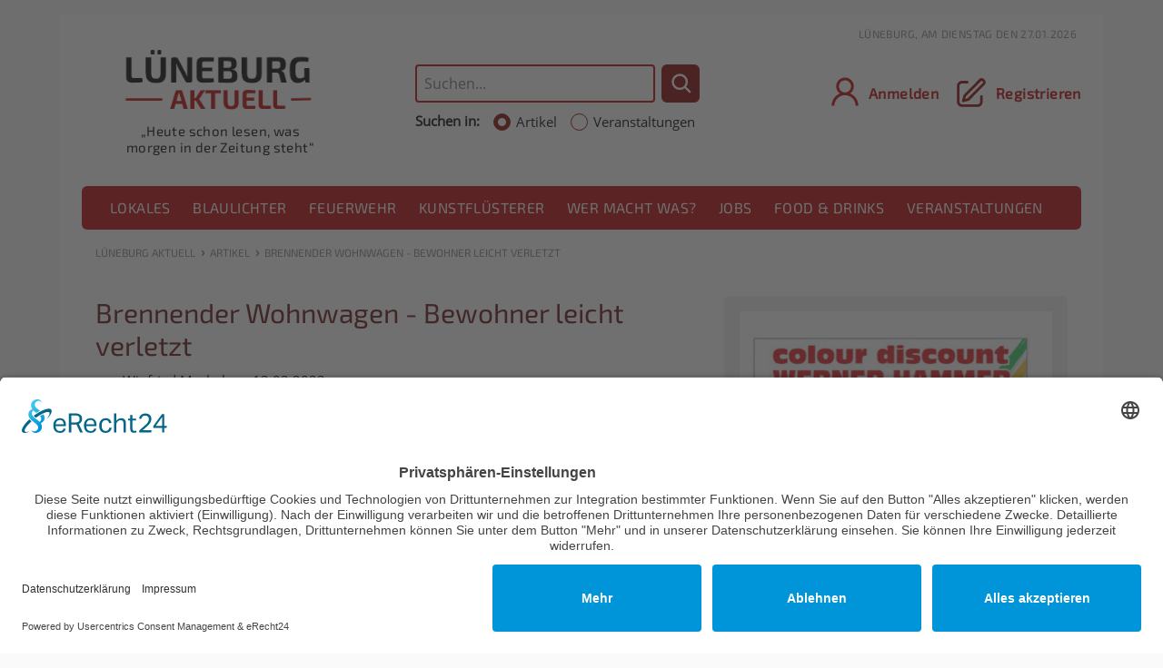

--- FILE ---
content_type: text/html; charset=UTF-8
request_url: https://www.lueneburgaktuell.de/artikel/brennender-wohnwagen-bewohner-leicht-verletzt/
body_size: 7972
content:
<!DOCTYPE html>
<html lang='de'>
<head>
<title>Brennender Wohnwagen - Bewohner leicht verletzt - Lüneburg Aktuell</title>
<meta charset='utf-8'>
<meta name='description' content='Brennender Wohnwagen - Bewohner leicht verletzt'>
<meta name='keywords' content='artikel'>
<meta name='author' content=''>
<meta name='date' content='2023-02-13'>
<meta name='robots' content='index, follow'>
<meta name='viewport' content='width=device-width, initial-scale=1.0'>
<meta property="og:type" content="article">
<meta property="og:title" content="Brennender Wohnwagen - Bewohner leicht verletzt">
<meta property="og:url" content="https://www.lueneburgaktuell.de/artikel/brennender-wohnwagen-bewohner-leicht-verletzt/">
<meta property="og:description" content="Polizeiinspektion Lüneburg/Lüchow-Dannenberg/Uelzen vom 13.02.2023  Lüneburg  Amelinghausen - Brennender Wohnwagen - Bewohner leicht verletzt  Zu einem Brand auf einem Campingplatz ...">
<meta property="article:published_time" content="2023-02-13">
<meta property="og:site_name" content="Lüneburg Aktuell">
<meta property="og:image" content="https://www.lueneburgaktuell.de/xmedia/themen_titel/5655238_M5.jpg">
<meta property="og:image:width" content="1280">
<meta property="og:image:height" content="853">
<meta property="og:image:alt" content="">
<meta property="og:locale" content="de_DE">
<meta property="article:publisher" content="https://www.facebook.com/LueneburgAktuell"><link rel='shortcut icon' href='https://www.lueneburgaktuell.de/favicon.ico?2020' type='image/x-icon'>
<link rel='apple-touch-icon-precomposed' href='https://www.lueneburgaktuell.de/apple-touch-icon.png'>
<link rel='canonical' href='https://www.lueneburgaktuell.de/artikel/brennender-wohnwagen-bewohner-leicht-verletzt/'>
<link type='text/css' rel='stylesheet' href='https://www.lueneburgaktuell.de/theme/scripts/slick-master/slick/slick.css'>
<link type='text/css' rel='stylesheet' href='https://www.lueneburgaktuell.de/theme/scripts/jbox/Source/jBox.css'>
<link type='text/css' rel='stylesheet' href='https://www.lueneburgaktuell.de/theme/scripts/jbox/Source/plugins/Image/jBox.Image.css'>
<link type='text/css' rel='stylesheet' href='https://www.lueneburgaktuell.de/theme/scripts/datepicker/lib/bootstrap-datepicker.css'>
<link type='text/css' rel='stylesheet' media='screen' href='https://www.lueneburgaktuell.de/theme/css/style.css.php'>
<link type='text/css' rel='stylesheet' media='screen' href='https://www.lueneburgaktuell.de/theme/css/responsive.css.php'>
<link type='text/css' rel='stylesheet' media='screen' href='https://www.lueneburgaktuell.de/theme/css/theme.css?ts=1762168682'>
<script src='https://www.lueneburgaktuell.de/theme/scripts/jquery-3.7.0.min.js'></script>
<script src='https://www.lueneburgaktuell.de/theme/scripts/slick-master/slick/slick.min.js'></script>


<link rel="preconnect" href="//app.eu.usercentrics.eu">
<link rel="preconnect" href="//api.eu.usercentrics.eu">
<link rel="preconnect" href="//sdp.eu.usercentrics.eu">
<link rel="preload" href="//app.eu.usercentrics.eu/browser-ui/latest/loader.js" as="script">
<link rel="preload" href="//sdp.eu.usercentrics.eu/latest/uc-block.bundle.js" as="script">

<script id="usercentrics-cmp" async data-eu-mode="true" data-settings-id="Q438V_lBU" src="https://app.eu.usercentrics.eu/browser-ui/latest/loader.js"></script>
<script type="application/javascript" src="https://sdp.eu.usercentrics.eu/latest/uc-block.bundle.js"></script>

<meta data-privacy-proxy-server="https://privacy-proxy-server.usercentrics.eu">
<script type="application/javascript" src="https://privacy-proxy.usercentrics.eu/latest/uc-block.bundle.js"></script>

<!-- Google tag (gtag.js) -->
<script async type="text/plain" src="https://www.googletagmanager.com/gtag/js?id=G-DXBR0D9BWQ" data-usercentrics="Google Analytics 4"></script>
<script type="text/plain" data-usercentrics="Google Analytics 4">
  window.dataLayer = window.dataLayer || [];
  function gtag(){dataLayer.push(arguments);}
  gtag('js', new Date());
  gtag('config', 'G-DXBR0D9BWQ');
</script>



<!--
<script>
var gaProperty = 'UA-21821780-8';
var disableStr = 'ga-disable-' + gaProperty;
if (document.cookie.indexOf(disableStr + '=true') > -1) {
window = true;
}

function gaOptout() {
document.cookie = disableStr + '=true; expires=Thu, 31 Dec 2099 23:59:59 UTC; path=/';
alert('Google Analytics wurde deaktiviert');
window = true;
}
</script>
-->

</head>
<body class="wpx_child" >
<header>  <section  class='full ' ><div  class='content   colMax' ><div class='col100 space '  id='headarea'><div id="headbar">
    <div class="headlogo">
        <a href="https://www.lueneburgaktuell.de/" id="logoxy" title="Lüneburg Aktuell">
            <div id="logo" style="background-image:url(https://www.lueneburgaktuell.de/theme/images/logo.png)"></div>
            <div class="slogan">„Heute schon lesen, was morgen in der Zeitung steht“</div>
        </a>
    </div>
    <div class="headsearch"></div>
    <div class="headlogin">
        <div class="userMenuArea"></div>
    </div>
    <div class="userToggleMenu"></div>
    <div class="userToggleSearch"></div>
</div>

<div id="headmenubar">
    <div id='mobilemenu'>

<!-- MOBILEMENU -->

  <ul>
    <li><a href='https://www.lueneburgaktuell.de/artikelkategorie/lokales/' title='Lokales'>Lokales</a></li>
    <li><a href='https://www.lueneburgaktuell.de/artikelkategorie/polizeireport/' title='Blaulichter'>Blaulichter</a></li>
    <li><a href='https://www.lueneburgaktuell.de/artikelkategorie/feuerwehr/' title='Feuerwehr'>Feuerwehr</a></li>
    <li><a href='https://www.lueneburgaktuell.de/artikelkategorie/kunstfluesterer/' title='Kunstflüsterer'>Kunstflüsterer</a></li>
    <li><a href='https://www.lueneburgaktuell.de/artikelkategorie/wermachtwas/' title='Wer macht was?'>Wer macht was?</a></li>
    <li><a href='https://www.lueneburgaktuell.de/artikelkategorie/Jobs/' title='Jobs'>Jobs</a></li>
    <li><a href='https://www.lueneburgaktuell.de/food-and-drinks/' title='Food & Drinks'>Food & Drinks</a></li>
    <li><a href='https://www.lueneburgaktuell.de/veranstaltungen/' title='Veranstaltungen'>Veranstaltungen</a></li>
</ul>
</div>                  <div id='menuarea'><div id='mobilebox'>                    <div class='mobilenavblock'><a class='mobilebutton'></a></div>                    <div class='mobilenavblock'><a href='https://www.lueneburgaktuell.de/user/registrierung/'><img src='https://www.lueneburgaktuell.de/theme/images/register_w.svg' class='mobileiconBig' style='top:-2px;' alt='Registrieren'></a></div>                    <div class='mobilenavblock'><a href='https://www.lueneburgaktuell.de/user/login/'><img src='https://www.lueneburgaktuell.de/theme/images/user_w.svg' class='mobileiconBig' style='top:-2px;' alt='Mein Lüneburg Aktuell'></a></div>                    <div class='mobilenavblock'><a href='javascript:;' class='userSearchMenu'><img src='https://www.lueneburgaktuell.de/theme/images/search.svg' class='mobileiconBig' style='top:-2px;' alt='Suchen'></a></div>                    <div style='clear:both;'></div>                  </div><a id='tabletbutton' href='#' title='Menu anzeigen'></a><div id='tabletmenu'>                     <div style='display:flex;'>                        <div class='rowSubNav' style='text-align:left; padding:25px; flex: 0; flex-basis:245px;'><div class='tbNavSelect' data-id='0' data-selected='1' style='background-color: var(--lgadarkred); border-radius:6px; margin-bottom:5px; font-family:Exo2'>Hauptkategorie</div>    </div>                        <div class='rowLeftNav' style='margin:5px; padding:25px 50px 25px 25px; flex:3; background-color: #fff;'><div id='tbblock0' class='tbblock' ><div class='col50 space2'><a href='https://www.lueneburgaktuell.de/artikelkategorie/lokales/' style='color:var(--lgared); font-family:Exo2; font-weight:bold;'>Lokales</a><a href='https://www.lueneburgaktuell.de/artikelkategorie/polizeireport/' style='color:var(--lgared); font-family:Exo2; font-weight:bold;'>Blaulichter</a><a href='https://www.lueneburgaktuell.de/artikelkategorie/feuerwehr/' style='color:var(--lgared); font-family:Exo2; font-weight:bold;'>Feuerwehr</a><a href='https://www.lueneburgaktuell.de/artikelkategorie/kunstfluesterer/' style='color:var(--lgared); font-family:Exo2; font-weight:bold;'>Kunstflüsterer</a><a href='https://www.lueneburgaktuell.de/artikelkategorie/wermachtwas/' style='color:var(--lgared); font-family:Exo2; font-weight:bold;'>Wer macht was?</a></div><div class='col50'><a href='https://www.lueneburgaktuell.de/artikelkategorie/Jobs/' style='color:var(--lgared); font-family:Exo2; font-weight:bold;'>Jobs</a><a href='https://www.lueneburgaktuell.de/food-and-drinks/' style='color:var(--lgared); font-family:Exo2; font-weight:bold;'>Food & Drinks</a><a href='https://www.lueneburgaktuell.de/veranstaltungen/' style='color:var(--lgared); font-family:Exo2; font-weight:bold;'>Veranstaltungen</a></div><div style='clear:both;'></div></div></div>                            </div>       </div><nav id='menuNav'>

<!-- MAINMENU -->

  <ul>
    <li><a href='https://www.lueneburgaktuell.de/artikelkategorie/lokales/' title='Lokales'>Lokales</a></li><!-- CLOSE LEVEL 1-->
     <li><a href='https://www.lueneburgaktuell.de/artikelkategorie/polizeireport/' title='Blaulichter'>Blaulichter</a></li><!-- CLOSE LEVEL 1-->
     <li><a href='https://www.lueneburgaktuell.de/artikelkategorie/feuerwehr/' title='Feuerwehr'>Feuerwehr</a></li><!-- CLOSE LEVEL 1-->
     <li><a href='https://www.lueneburgaktuell.de/artikelkategorie/kunstfluesterer/' title='Kunstflüsterer'>Kunstflüsterer</a></li><!-- CLOSE LEVEL 1-->
     <li><a href='https://www.lueneburgaktuell.de/artikelkategorie/wermachtwas/' title='Wer macht was?'>Wer macht was?</a></li><!-- CLOSE LEVEL 1-->
     <li><a href='https://www.lueneburgaktuell.de/artikelkategorie/Jobs/' title='Jobs'>Jobs</a></li><!-- CLOSE LEVEL 1-->
     <li><a href='https://www.lueneburgaktuell.de/food-and-drinks/' title='Food & Drinks'>Food & Drinks</a></li><!-- CLOSE LEVEL 1-->
     <li><a href='https://www.lueneburgaktuell.de/veranstaltungen/' title='Veranstaltungen'>Veranstaltungen</a></li><!-- CLOSE LEVEL 1-->
 </ul>
</nav></div><script>                 $(document).ready(function()                 {                    /* HIDE ALL ON INIT */                    $('.sep').next('ul').each(function() { $(this).hide(); });                    $('.sep').click(function()                    {                        if($(this).next('ul').is(':hidden')) { $(this).next('ul').show(); $(this).css({'background-image':'url(https://www.lueneburgaktuell.de/theme/images/apx_up_w.svg)'}); }                         else { $(this).next('ul').hide(); $(this).css({'background-image':'url(https://www.lueneburgaktuell.de/theme/images/apx_down_w.svg)'}); }                    });                    $('.tbNavSelect').click(function()                    {                        var id= $(this).data('id');                                               $('.tbblock').each(function() { $(this).hide(); });                       $('.tbNavSelect').each(function() { $(this).css({'background-color':'var(--lgared'}); });                       $('#tbblock'+id).show();                       $(this).css({'background-color':'var(--lgadarkred)'});                    });                 });                 </script>               
</div>

<div class='bread'><div class='breadcrumb'>Lüneburg Aktuell  <span style='position:relative; font-size:15px; font-weight:bold; padding:0 3px;'>&rsaquo;</span>  Artikel  <span style='position:relative; font-size:15px; font-weight:bold; padding:0 3px;'>&rsaquo;</span>  Brennender Wohnwagen - Bewohner leicht verletzt</div></div><div id="topnav">Lüneburg, am Dienstag den 27.01.2026</div><script>
      
      $(document).ready(function()
      {
          $('.headsearch').append("<form method='get' action='https://www.lueneburgaktuell.de/artikelsuche/' class='mainsearchMode'>" +
                                  "<input type='text' name='squery' class='mainsearch' placeholder='Suchen...' value=''><button type='submit' class='searchButton'><img src='https://www.lueneburgaktuell.de/theme/images/search.svg' style='width:26px; height:26px;' alt='Suchen' title='Suchen'></button><br>" +
                                  "<div class='searchOptions'>"+
                                  "  <div style='float:left; margin-top:2px;'><strong>Suchen in:</strong></div>"+
                                  "  <div style='float:left;'><label class='container checkContainerForm'><input name='searchMode' type='radio' value='article' checked=\"checked\"> <span class='bulletmark'></span> <div class='topSearchText'>Artikel</div></label></div>"+
                                  "  <div style='float:left;'><label class='container checkContainerForm'><input name='searchMode' type='radio' value='events'> <span class='bulletmark'></span> <div class='topSearchText'>Veranstaltungen</div></label></div>" +
                                  "  <div style='clear:both;'></div>"+
                                  "</div></form>");

          $('.userToggleSearch').append("<div class='searchPanel greyBox' style='padding:15px 0; display:none;'><form method='get' action='https://www.lueneburgaktuell.de/artikelsuche/' class='mainsearchMode'>" +
                                  "<input type='text' name='squery' class='mainsearch' style='width:100%; width:250px' placeholder='Suchen...' value=''><button type='submit' class='searchButton'><img src='https://www.lueneburgaktuell.de/theme/images/search.svg' style='width:26px; height:26px;' alt='Suchen' title='Suchen'></button><br>" +
                                  "<div style='margin: 3px auto 0 auto; width: 290px; font-size:15px;'>"+
                                  "  <div style='float:left; margin-top:2px;'><strong>in:</strong></div>"+
                                  "  <div style='float:left;'><label class='container checkContainerForm'><input name='searchMode' type='radio' value='article' checked=\"checked\"> <span class='bulletmark'></span> <div class='topSearchText'>Artikel</div></label></div>"+
                                  "  <div style='float:left;'><label class='container checkContainerForm'><input name='searchMode' type='radio' value='events'> <span class='bulletmark'></span> <div class='topSearchText'>Veranstaltungen</div></label></div>" +
                                  "  <div style='clear:both;'></div>"+
                                  "</div></form></Div>");

          $('.userMenuArea').append("<div style='display:inline;'><a href='https://www.lueneburgaktuell.de/user/login/'><div class='userLoginBlock'><span class='userLoginLabel'> Anmelden</span></div></div></a></div><div style='display:inline;'><a href='https://www.lueneburgaktuell.de/user/registrierung/'><div class='userRegisterBlock'><span class='userLoginLabel'> Registrieren</span></div></a></div>");   



          $('.userToggleMenu').append("");   
          
          $('.userLoggedInBlock, .userResponsiveMenuBlock').on('click', function()
          {
             if($('.userMenu').is(':hidden')) { $('.userMenu').fadeIn(300); }
             else { $('.userMenu').fadeOut(300); }
          });

          $('.userSearchMenu').on('click', function()
          {
             if($('.searchPanel').is(':hidden')) { $('.searchPanel').fadeIn(300); }
             else { $('.searchPanel').fadeOut(300); }
          });


          $(document).mouseup(function(event)
          {
             if (!$('.userMenu').is(event.target) && $('.userMenu').has(event.target).length === 0) { $('.userMenu').fadeOut(300); }
          });

          $("input[name='searchMode']").on('change',function()
          {
              var mode = $(this).val()=='article' ? 'https://www.lueneburgaktuell.de/artikelsuche/' : 'https://www.lueneburgaktuell.de/veranstaltungen/';
              $('.mainsearchMode').attr('action', mode);
          });
    
      });
      
      </script></div><div style="clear:both;"></div></div></section></header><article>  <section class='full colMax'>
                   <div class='gold21 space2'><h1 style='margin-bottom:10px;'>Brennender Wohnwagen - Bewohner leicht verletzt</h1>
                      <span class='evTermine'>von Winfried Machel am 13.02.2023</span><br><br><div class='col50 space2'><img src='https://www.lueneburgaktuell.de/theme/images/arrow_back.svg' class='evArrowBack' alt='Zurück zur Übersicht' title='Zurück zur Übersicht'>
                         <a class='evArrowBackLink' href='https://www.lueneburgaktuell.de/artikelkategorie/polizeireport/'>Zurück zur Übersicht</a>
                      </div>
                      <div class='col50'>
                         <div class='socialBlock'>
                            <a href='https://twitter.com/intent/tweet?text=Brennender+Wohnwagen+-+Bewohner+leicht+verletzt+-+L%C3%BCneburg+Aktuell&url=https://www.lueneburgaktuell.de/artikel/brennender-wohnwagen-bewohner-leicht-verletzt/' target='_blank'><div class='socialIcons socialTwitter'><img src='https://www.lueneburgaktuell.de/theme/images/twitter.svg' alt='Auf Twitter teilen' title='Auf Twitter teilen' class='socialImage'></div></a>
                            <a href='https://www.facebook.com/sharer.php?u=https://www.lueneburgaktuell.de/artikel/brennender-wohnwagen-bewohner-leicht-verletzt/' target='_blank'><div class='socialIcons socialFacebook'><img src='https://www.lueneburgaktuell.de/theme/images/facebook.svg' alt='Auf Facebook teilen' title='Auf Facebook teilen' class='socialImage'></div></a>
                            <a href='mailto:?subject=Brennender%20Wohnwagen%20-%20Bewohner%20leicht%20verletzt%20-%20L%C3%BCneburg%20Aktuell&amp;body=https://www.lueneburgaktuell.de/artikel/brennender-wohnwagen-bewohner-leicht-verletzt/'><div class='socialIcons'><img src='https://www.lueneburgaktuell.de/theme/images/mail.svg' alt='Per E-Mail teilen' title='Per E-Mail teilen' class='socialImage'></div></a>
                         </div>
                      </div>
                      <div style='clear:both;'></div><div class='articleListList'></div><br><div class='artImage' style='background-image: url("https://www.lueneburgaktuell.de/xmedia/themen_titel/(md)_5655238_M5.jpg");'></div><div class='artSpacer'></div><p>Polizeiinspektion Lüneburg/Lüchow-Dannenberg/Uelzen vom 13.02.2023<br />
<br />
Lüneburg<br />
<br />
Amelinghausen - Brennender Wohnwagen - Bewohner leicht verletzt<br />
<br />
Zu einem Brand auf einem Campingplatz im Mühlenkamp kam es in der Nacht zum 13.02. gegen 01:00 Uhr. Aus bislang ungeklärter Ursache geriet ein Wohnwagen und der Vorbau in Vollbrand. Dieser wurde durch die Feuerwehr Amelinghausen gelöscht. Ein im Wohnwagen befindlicher alkoholisierter 69-jähriger Bewohner wurde bei dem Brand leicht verletzt und in ein Krankenhaus verbracht. Die Ermittlungen zur Brandursache wurden aufgenommen. Der Sachschaden liegt bei gut 20.000 Euro.<br />
<br />
Lüneburg - Ladendiebe entwenden hochpreisige Parfümflakons<br />
<br />
Zu einem Ladendiebstahl kam es am 13.02. gegen 09:00 Uhr in einer Drogerie in der Grapengießerstraße. Zwei Männer entwendeten gut 20 hochpreisige Parfümflakons aus dem Regal und rannten daraufhin weg. Im Rahmen einer Fahndung konnten die beiden polizeibekannten 26 und 37 Jahre alten Männer angetroffen werden, welche Angaben das Diebesgut bereits veräußert zu haben. Der Sachschaden liegt bei über 2000 Euro. Die Polizei ermittelt.<br />
<br />
Lüneburg - Einbruch in Neubau - Hinweise<br />
<br />
Zwischen dem 10.02. und dem 13.02. brachen Unbekannte in einen Neubau in der Straße Im Dorf ein. Die Einbrecher entwendeten mehrere Meter Kupferrohr und zwei Heizlüfter. Eine Spurensicherung wurde durchgeführt. Der Sachschaden liegt bei gut 1500 Euro.<br />
<br />
Hinweise nimmt die Polizei Lüneburg, Tel. 04131-83062215, entgegen.<br />
<br />
Lüneburg - Brennender Altpapiercontainer - Hinweise<br />
<br />
In der Nacht zum 13.02. geriet aus bislang ungeklärter Ursache Altpapier innerhalb einer Metallpapiertonne im Spillbrunnenweg in Brand. Durch einen Zeugen wurde das Feuer gemeldet. Das Feuer erlosch von selbst, sodass die Feuerwehr Lüneburg lediglich die vorhandene Glut löschen musste. Am Container entstand kein Sachschaden. Die Polizei ermittelt.<br />
<br />
Hinweise nimmt die Polizei Lüneburg, Tel. 04131-83062215, entgegen.<br />
<br />
Lüchow-Dannenberg<br />
<br />
Keine polizeilich relevanten Meldungen.<br />
<br />
Uelzen<br />
<br />
Uelzen - Fahranfänger kollidiert mit Baum - leicht verletzt<br />
<br />
Zu einem Verkehrsunfall kam es am 13.02. gegen 07:00 Uhr auf dem Ortsverbindungsweg von Mehre nach Lehmke. Ein 18-Jähriger kam vermutlich aufgrund Unachtsamkeit mit seinem Pkw Ford Mondeo nach rechts von der Fahrbahn ab, steuerte gegen und kam dann nach links von der Fahrbahn ab. Dort kollidierte er mit einem Straßenbaum. Der 18-Jährige wurde bei dem Unfall leicht verletzt. Es entstand ein Sachschaden von gut 5000 Euro</p><div class='artSpacer'></div><small>&copy; Fotos: WM </small><div style='clear:both;'></div><br><br>
                   <div class='articleListList'></div>
                   <h3 class='artCommentTitle'><img src='https://www.lueneburgaktuell.de/theme/images/comments.svg' class='artCommentIcon' alt='Kommentare' title='Kommentare'> Kommentare</h3>
                   <div class='articleListList'></div><br><i>Zu diesem Artikel wurden bisher keine Kommentare abgegeben.</i><br><br><br><br><div class='articleListList'></div><div id='commentadd' style='clear:both; margin-top:25px;'></div><div class='greyBox'>
                       <h3 class='artCommentTitle'><img src='https://www.lueneburgaktuell.de/theme/images/comment.svg' class='artCommentIcon2' alt='Kommentar posten' title='Kommentar posten'> Kommentar posten</h3>   <form action='https://www.lueneburgaktuell.de/artikel/brennender-wohnwagen-bewohner-leicht-verletzt/#commentadd' method='post'>
                       <input type='hidden' name='sp' value='sent'/>
                       <input type='hidden' name='wdata3' value='68268___49671'>

                       <p><strong>Ihr Name*</strong>:<br>
                          <input type='text' name='wdata0' value='' maxlength='70' style='width:100%'>
                       </p>
                           
                       <p><strong>Ihre E-Mailadresse*</strong>:<br>
                          <small>Bleibt geheim und wird nicht angezeigt</small><br>
                          <input type='text' name='wdata1' value='' maxlength='120' style='width:100%'>
                       </p>
            
                       <p><strong>Ihr Kommentar</strong>:<br>
                          <textarea name='wdata2' rows='8' style='overflow:hidden; width:100%'></textarea>
                       </p>
             
                       <p style='float:right'>
                          <input type='submit' value='Abschicken' class='stdButton'/>
                       </p>
                       <div style='clear:both;'></div>
                       </form>
                     </div><br><br>
                    </div>
                    <div class='gold12'>
                   <div class='modulBox slideBanner'>
                                    <div class='mainslider sliderBanner' style='/*height:500px*/; overflow:hidden;'><a href='http://cd-hammerpreise.de/' target='_blank'><img src='https://www.lueneburgaktuell.de/xmedia/wbqlarge/(md)_wernieNovember2.jpg' alt='' title=''></a><a href='https://www.lhlh.org/#angebote' target='_blank'><img src='https://www.lueneburgaktuell.de/xmedia/wbqlarge/(md)_Banner_LA_345x5001.jpg' alt='' title=''></a><a href='https://www.bcoertzen.de/wp/hausverwaltung/' target='_blank'><img src='https://www.lueneburgaktuell.de/xmedia/wbqlarge/(md)_Banner_Winsen_und_Lueneburg_Aktuell_Hausverwaltung__.jpg' alt='' title=''></a><a href='https://www.sparkasse-lueneburg.de/de/home/privatkunden/girokonto/luna-begleitet/ubimaster.html' target='_blank'><img src='https://www.lueneburgaktuell.de/xmedia/wbqlarge/(md)_ubiMaster1.jpg' alt='' title=''></a><a href='https://www.basys-web.de/' target='_blank'><img src='https://www.lueneburgaktuell.de/xmedia/wbqlarge/(md)_Mai23.jpg' alt='' title=''></a></div></div><script>
                     $(document).ready(function()
                     {
                        $('.sliderBanner').slick({ 
                           infinite: true,
                           speed: 1200,
                           slidesToShow: 1,
                           slidesToScroll: 1,
                           autoplay: true,
                           autoplaySpeed: 5000,
                           arrows:false,
                           dots: false,
                           fade: true,
                           pauseOnFocus: false,
                           pauseOnHover:false,
                           responsive: [
                           {
                              breakpoint: 991,
                              settings: {
                                 autoplay: false,
                                 
                              }
                           },
                           {
                              breakpoint: 767,
                              settings: {
                                 autoplay: false,
                              }
                           }]
                        });

                     });
                     </script><div class="modulBox">
    <h3>Lüneburg Aktuell auf Facebook</h3>
<iframe src="https://www.facebook.com/plugins/likebox.php?href=http%3A%2F%2Fwww.facebook.com/LueneburgAktuell&amp;width=345&amp;height=252&amp;colorscheme=light&amp;show_faces=true&amp;border_color=%23FFF&amp;stream=false&amp;header=false" scrolling="no" style="border:none; overflow:hidden; max-width:100%;"></iframe>
</div>
                    </div>
                    <div style='clear:both;'></div>
                 </section>   
             <script>
                 $(document).ready(function()
                 {
                     $('.evArrowBackLink').on('mouseover',function()
                     {  $('.evArrowBack').stop().animate({'left':'-=10'}, 400 ); }).on('mouseout', function() { $('.evArrowBack').stop().animate({'left':'10px'}, 100 ); });

                     $('.videoPreview').on('click',function()
                     {
                         var video = $(this).prev('.videoPlayer');
                         $(this).hide();
                         video[0].play();
                         $(this).prev('.videoPlayer').prop('controls',true); 
                     });

                     var sperre = 15;
                     var sperreInfo = setInterval(function()
                     {
                        if(sperre <= 0) 
                        { 
                           clearInterval(sperreInfo); 
                           $('.sperreMsg').html('');
                        }
                        else
                        {  $('.sperreMsg').html('in ' + sperre + ' Sekunden'); }
  
                        sperre--;

                     }, 1000);
                 });

                </script></article><footer>  <section  class='full ' ><div  class='content colMax  ' ><div class='col100 space '  ><div class='adsBottomArea'><iframe class="metronomAd" width="980" height="145" scrolling="no" src="https://www.beraterbu.de/iframe/980x145" style="width:100%; height:145px; border:0"></iframe>
</div></div><div style="clear:both;"></div></div></section><section id='footbar' class='full footerbg' ><div  class='content colMax  ' ><div class='col25 space4 '  ><h3  class='iconThemen ' >Themen</h3><div  class='footerList ' ><a href="https://www.lueneburgaktuell.de/artikelkategorie/lokales/">Lokales</a><br><a href="https://www.lueneburgaktuell.de/artikelkategorie/polizeireport/">Blaulichter</a><br><a href="https://www.lueneburgaktuell.de/artikelkategorie/feuerwehr/">Feuerwehr</a><br><a href="https://www.lueneburgaktuell.de/artikelkategorie/wermachtwas/">Wer macht was?</a><br><a href="https://www.lueneburgaktuell.de/food-and-drinks/">Food & Drinks</a><br><a href="https://www.lueneburgaktuell.de/veranstaltungen/">Veranstaltungen<br><br></a><br><br></div></div><div  class='col25 space4 ' ><h3   >Herausgeber</h3><div  class='footerList ' >Quadrat Management<br>in Kooperation mit <br>Carlo Eggeling (LoCarlo)<br>Lauensteinstraße 37<br>
21339 Lüneburg<br><br>

<a href="tel:+4915156069370">0151 560 693 70</a><br>
<a href="mailto:info@lueneburgaktuell.de">info@lueneburgaktuell.de</a><br><br></div></div><div  class='col25 space4 ' ><h3 id='openhours'  >Lüneburg Aktuell</h3><div  class='footerList ' ><a href="https://www.lueneburgaktuell.de/user/login/">Anmelden</a><br><a href="https://www.lueneburgaktuell.de/user/registrierung/">Registrieren</a><br><br><a href="https://www.lueneburgaktuell.de/unterkategorie/nutzungsbedingungen/">Nutzungsbedingungen<br></a></div></div><div  class='col25  ' ><h3   >Über Uns</h3><div  class='footerList ' ><a href="https://www.lueneburgaktuell.de/unterkategorie/datenschutz/">Datenschutz</a><br><a href="https://www.lueneburgaktuell.de/unterkategorie/kontakt/">Kontakt</a><br><a href="https://www.lueneburgaktuell.de/unterkategorie/impressum/">Impressum</a><br><a href="#" onclick="UC_UI.showSecondLayer();">Cookie-Einstellungen<br><br></a></div><p style="margin:5px 0 10px 15px">
    <a href="https://de-de.facebook.com/LueneburgAktuell/" target="_blank"><img src="https://www.lueneburgaktuell.de/theme/images/facebook2.svg" alt="Uelzen Aktuell bei Facebook" style="width:48px; height:48px;"></a>
    <a href="https://wa.me/+4915156069370" target="_blank"><img src="https://www.lueneburgaktuell.de/theme/images/whatsapp.svg" style="position:relative; top:1px; margin-left:5px; width:50px; height:50px;" alt="Schreibt uns bei Whats App"></a>

</p></div><div style="clear:both;"></div></div></section><section  class='full footernavbar' ><div  class='content colMax  ' ><div class='col100 space '  ><div   >© 2022 - <strong>Lüneburg Aktuell</strong> // Realisiert von <a href="https://www.mediaminds.de" target="_blank" style="text-decoration:none;">mediaMinds</a></div></div><div style="clear:both;"></div></div></section></footer>

<script src="https://www.lueneburgaktuell.de/xadmin/scripts/lga.php"></script>       <script src="https://www.lueneburgaktuell.de/theme/scripts/jbox/Source/jBox.js"></script>
       <script src="https://www.lueneburgaktuell.de/theme/scripts/jbox/Source/plugins/Image/jBox.Image.min.js"></script>
        

<script>
$(document).ready(function() 
{
   $(window).scroll(function() {
   
         if ($(this).scrollTop() > 50) 
         {   $('.scrollup').fadeIn(); } 
         else {
          $('.scrollup').fadeOut();   }  
         });            

         $('.scrollup').click(function(){ 
         $("html, body").animate({ scrollTop: 0 }, 600);             
      
         return false;         

      });

   new jBox("Image", {

       /*width: '100',
       height: '100', 
       */
       
       maxWidth: '1000',
       maxWeight: '750',
  
       /* imageSize: 'auto',
       imageFade: 250,*/

       responsiveWidth: true,
       responsiveHeight: true,
    });


    $('.mobilebutton').click(function(){

       if($('#mobilemenu').is(':visible'))
       {
          //$('.mobilebutton').remove();
          //$('.mobilebutton').append(imgoff); 
          $('.mobilebutton').css({"background-image":" url('https://www.lueneburgaktuell.de/theme/images/responsive_menu.svg')"});
       }
       else
       {
         //$('.mobilebutton img').remove();
         //$('.mobilebutton').append(imgon); 
         //$('.mobilebutton img').addClass('mobileimg');

         $('.mobilebutton').css({"background-image":" url('https://www.lueneburgaktuell.de/theme/images/responsive_menu_close.svg')"});
       }

       $('#mobilemenu').slideToggle("medium");

   });

    $('#tabletbutton').click(function(){

       if($('#tabletmenu').is(':visible'))
       {
          $('#tabletbutton').css({"background-image":" url('https://www.lueneburgaktuell.de/theme/images/menu_tablet.png')"});
       }
       else
       {
         $('#tabletbutton').css({"background-image":" url('https://www.lueneburgaktuell.de/theme/images/menu_tablet_close.png')" });
       }

       $('#tabletmenu').slideToggle("medium");

   });

/** RUETERS STUFF */

    $('.sub').on('mouseover', function() { $(this).find('.menudiv').show(); });
    $('.sub').on('mouseout', function()  { $(this).find('.menudiv').hide(); });

}); 

</script>

<a class="scrollup" style="display: none;" onfocus="if (this.blur()) { this.blur(); }" href="#">Scroll</a>



<!-- Counteronline.de - Webstats Lite XT //-->

<script type="text/javascript" src="https://www.counteronline.de/core/wfree.js"></script>
<script type="text/javascript"> __wfree(12453,'de',0); </script>

<noscript>
<div><a href="https://www.counteronline.de">
<img src="https://www.counteronline.de/cgi-bin/fcount.pl?id=12453" alt="counteronline.de"/></a></div>
</noscript>

<!-- Ende Counteronline.de - Webstats Lite XT //-->

<!-- <script type="application/javascript" src="https://app.usercentrics.eu/latest/main.js" id="8koTsDiGV"></script> -->


        <!-- DEPRECATED 
             </div>  
             
             CLOSE WPX_CHILD CONTAINER -->

</body>
</html>



--- FILE ---
content_type: text/html; charset=UTF-8
request_url: https://www.lueneburgaktuell.de/xadmin/scripts/lga.php
body_size: 3261
content:

$(document).ready(function()
{

   $('#imUploader,#veranstaltungform,#blogartikelform').on('change','.imageUploadData', function(e) 
   {
      e.preventDefault();

      //console.log(this.files[0].name)

      var uploadInput = $(this); 
      var item = $(this).data('item');
      var filetype = $(this).data('filetype');

      // SHOW LOADER
      
          $('.imageLoaderMessage'+$(this).data('item')).hide();
          $('.imageLoader'+$(this).data('item')).show();

      var formData = new FormData();  
          formData.append('com', 'uploadImage');
          formData.append('mode', $(this).data('mode'));
          formData.append('id', $(this).data('id'));
          formData.append('file', this.files[0]);
          formData.append('filetype', $(this).data('filetype'));

      $.ajax({url: 'https://www.lueneburgaktuell.de/xadmin/scripts/lga-io.php',
         type: 'POST',
         cache: false,
         data: formData,
         contentType: false,
         processData: false,
         error: function(em)
         {
            console.log('error');
            console.log(em); 
            //return true; 
         },
         success: function(result) 
         { 
            //console.log('success');
            //console.log(result); 

            var resultData = result.split('|');
            
            if(resultData.length > 0)
            {
               var className = resultData[2] == 'error' ? 'imageUploadError':'imageUploadOk';
               
               $('.imageLoaderMessage'+item).html("<div class='"+className+"'>"+resultData[0]+"</div>");
               $('.imageLoaderMessage'+item).show();
            }

            // for all + video for fwblog

            if(resultData[1].length > 0)
            {
               $('.imageInput'+item).val(resultData[1]);
               //$('.imageSource'+item).attr('src','../../'+resultData[1]);

               $('.imageSource'+item).attr('src','https://www.lueneburgaktuell.de/'+resultData[1]);

               //console.log(filetype);

               if(filetype=='image')
               { 
                   //$('.imageContainer'+item).css({'background':'url(\'../../'+resultData[1]+'\')', 'background-position': 'center', 'background-size': 'cover', 'background-repeat':'no-repeat' });  
                   $('.imageContainer'+item).css({'background':'url(\'https://www.lueneburgaktuell.de/'+resultData[1]+'\')', 'background-position': 'center', 'background-size': 'cover', 'background-repeat':'no-repeat' });  
               } 
               else
               {  
                  $('.video'+item).attr('src','https://www.lueneburgaktuell.de/'+resultData[1]);

                  var fileext  = resultData[1].split('.').pop();
                  fileext.toLowerCase() == 'mp4' ? $('.video'+item).attr('type','video/mp4') : $('.video'+item).attr('type','video/webm');

                  $('.imageContainer'+item).css({'position':'relative'});  

                  var video = $('.videoPlayer'+item);
                  video[0].load();
               }  

               $('.imageContainer'+item).show();
               $('.noImageContainer'+item).hide();
            }
            else
            {
               $('.imageInput'+item).val('');
               $('.imageContainer'+item).hide();
               $('.noImageContainer'+item).show();
            }

         }}).done(function(data) {

             $('.imageLoader'+item).hide();
             $(uploadInput).val(''); // CLEAR UPLOAD
       });
   });

   $('#imUploader,#veranstaltungform,#blogartikelform').on('click','.imageRemove', function(e) 
   {
      $('.imageContainer'+$(this).data('item')).hide();
      $('.noImageContainer'+$(this).data('item')).show();
      $('.imageInput'+$(this).data('item')).val('');
      $('.imageLoaderMessage'+$(this).data('item')).hide();

   });

/** EVENTS SUPPORT */

   $('#payform').on('click', '.payZyklusBlock', function() 
   {
      $('.payZyklusBlock').each(function() { $(this).removeClass('supportSelectedBlock'); });
      $('.payZyklus').each(function() { $(this).attr('checked',false); });
      $(this).addClass('supportSelectedBlock');
      $(this).find('input').attr('checked',true);
      
      let zyklus= $('.payZyklusBlock').find('input[name=wdata0]:checked').val();

      if(zyklus==0)
      {
         $('#paypal-button-subscription').hide();
         $('#paypal-button-pay').show();
      }
      else
      {
         $('#paypal-button-pay').hide();
         $('#paypal-button-subscription').show();
      }
 
      updatePriceCalc();
        
   });

   $('#payform').on('click', '.supportPriceBlock, .supportPriceBlockOwn', function() 
   {
      $('.supportPriceBlock').each(function() { $(this).removeClass('supportSelectedBlock'); });
      $('.supportPriceBlockOwn').removeClass('supportSelectedValidateBlock');
      
      if($(this).data('pricemode')=='fixed')
      {
         $(this).addClass('supportSelectedBlock');
         $('.selectedPriceID').val($(this).data('priceid'));

         $('.validatePrice').removeClass('supportValidatedBlockError');
         $('.validatePrice').removeClass('supportValidatedBlockOK');
         $('.userPrice').val('');

      }
      else
      {
         $(this).addClass('supportSelectedValidateBlock');
         $('.selectedPriceID').val($(this).data('priceid'));
      }

      updatePriceCalc();
        
   });

   $('#payform').on('input','.userPrice, .userEmail, .userName', function()
   {
      if($(this).hasClass('userPrice'))
      {
         $('.validatePrice').removeClass('supportValidatedBlockOK');
         $('.validatePrice').removeClass('supportValidatedBlockError');

         if(parseInt($(this).val()) >= 5 && parseInt($(this).val()) <= 99999) { 
            $('.validatePrice').addClass('supportValidatedBlockOK');
         }
         else
         { $('.validatePrice').addClass('supportValidatedBlockError'); }
      }

      if($(this).hasClass('userEmail'))
      {
         $('.validateEmail').removeClass('supportValidatedBlockOK');
         $('.validateEmail').removeClass('supportValidatedBlockError');

         if(isEmail($('.userEmail').val())) { $('.validateEmail').addClass('supportValidatedBlockOK'); } 
         else { $('.validateEmail').addClass('supportValidatedBlockError'); }
      }

      if($(this).hasClass('userName'))
      {
         $('.validateName').removeClass('supportValidatedBlockOK');
         $('.validateName').removeClass('supportValidatedBlockError');

         if($('.userName').val().length >= 3) {  $('.validateName').addClass('supportValidatedBlockOK'); } 
         else { $('.validateName').addClass('supportValidatedBlockError'); }
      }
   });

   $('#payform').on('click','.supportPriceBlockOwn, .userEmailBlock, .userNameBlock',function()
   {
      /**  SET FOCUS ON NEXT INPUT **/
      $(this).find('input').focus(); 
   })


   /** SWAP ADS ON LOCALE */

   if($('.adsTopArea').find('.video_ad'))
   {
      console.log('class found...');

      setInterval(function()
      {
        if($('.lgtaxi_ad').is(':hidden'))
        {  $('.lgtaxi_ad').show(); $('.video_ad').hide(); }
        else
        {  $('.lgtaxi_ad').hide(); $('.video_ad').show(); }
      }  
      , 25000);
   }


});  /** END DOC READY */


/** FUNCTIONS SUPPORT */

function isEmail(email) {
  var regex = /^([a-zA-Z0-9_.+-])+\@(([a-zA-Z0-9-])+\.)+([a-zA-Z0-9]{2,10})+$/;
  return regex.test(email);
}

function updatePriceCalc()
{
   let zyklus= $('.payZyklusBlock').find('input[name=wdata0]:checked').val();
   if(zyklus==0) { zyklus=1; }  // correct einmalig
   let prices=[zyklus * 5, zyklus * 10, zyklus * 15]

   $('.fixPrice1').html(prices[0] +' €');
   $('.fixPrice2').html(prices[1] +' €');
   $('.fixPrice3').html(prices[2] +' €');

   let priceID = $('.selectedPriceID').val();
   priceID--;

   let amount = 0;
   if($('.selectedPriceID').val() == 4)
   { 
       amount = parseInt($('#wdata2').val()) >=5 &&  parseInt($('#wdata2').val()) <=99999 ? parseInt($('#wdata2').val()) : 0 
   } 
   else 
   { 
       amount = prices[priceID];
   }   

   //console.log('Amount: ' + amount + ', Zyklus: ' + zyklus);
   $('.selectedPrice').val(amount);

/** CHECK FOR ERRORS TO REDUCE REQUESTS TO PP */

    let error = true;
    isEmail($('.userEmail').val()) ? $('.emailErrorMessage').html('') : $('.emailErrorMessage').html('<br>- Die angegebene E-Mailadresse ist ungültig.');
    amount >= 5 && amount <= 9999 ? $('.betragErrorMessage').html('') : $('.betragErrorMessage').html('<br>- Bitte wählen Sie oder geben Sie einen Betrag ein.');
    
    if(amount >= 5 && amount <= 9999 && isEmail($('.userEmail').val()) && $('.userName').val().length > 0)
    {  
       error = false;
    }

    return error;
  
}

function getPPButton(title)
{
      paypal_sdk_pay.Buttons({
        createOrder: function(data, actions) {
          return actions.order.create({
          purchase_units: [{
             
              "amount": {
                  "value": $('.selectedPrice').val(),
                  "currency_code": "EUR",
                  "breakdown": {
                     "item_total": {
                     "currency_code": "EUR",
                     "value": $('.selectedPrice').val()
                     }
                  }      
              },
              "items": [
              {
                   "name": title,
                   //"description": "optionale beschreibung",
                   "unit_amount": {
                        "currency_code": "EUR",
                        "value": $('.selectedPrice').val(),
                   },
                   "quantity": "1"
              }],
             
             }],
             payment_source: {
                  paypal: {
                    experience_context: {
                       shipping_preference: "NO_SHIPPING",
                    },
                  },
             },
          });
        },
        onClick: function()
        {
            return checkErrors();
        },
        onApprove: function(data, actions) 
        {
         // This function captures the funds from the transaction.

            return actions.order.capture().then(function(details) 
            {
               $('.formContainer').hide();
               $('#errorcontainer').hide();
               $('#successcontainer').show();

               var target = $('#successcontainer');
               if (target.length) {
                   $('html,body').animate({
                      scrollTop: target.offset().top - 40
                   }, 1000);
               }

            // write order email ajax

               $.ajax({ url: 'https://www.lueneburgaktuell.de/xadmin/scripts/lga-io.php', type : 'get', async: false, cache: false, data: { com: 'sendEmailSubscription', name: $('#wdata4').val(), email: $('#wdata3').val() }}).done(function(content) {});

            });


//          fetch('https://www.lueneburgaktuell.de/xadmin/scripts/lga-io.php?com=sendEmailSubscription&name='+ $('#wdata4').val() + '&email=' +$('#wdata3').val() , {
   //              method: 'get'
   //         }).then(function(res) {

//            $('.formContainer').hide();
//            $('#errorcontainer').hide();
//            $('#successcontainer').show();

//           var target = $('#successcontainer');
//            if (target.length) {
   //                $('html,body').animate({
      //                scrollTop: target.offset().top - 40
      //          }, 1000);
      //      }
      //  });

        },

        onCancel: function (data) 
        {
           //$('#errorcontainer').show();  
           //$('#errorcontainer').html('<strong>Zahlung abgebrochen</strong><br>Sie haben den Zahlvorgang abgebrochen. Bitte versuchen Sie es erneut!');   
        },

        onError: function (err) {
           // Show an error page here, when an error occurs
          alert(err);
        },
        
      }).render('#paypal-button-pay');
}

function getPPSubscriptionButton()
{
    paypal_sdk_subscription.Buttons({
      style: {
          label:'pay'  //Optional text in button
      },
      createSubscription: async function(data, actions) 
      {
         var form = document.getElementById("payform");

         return actions.subscription.create({
           plan_id: await getPlanID(form),
           application_context: {
            shipping_preference: "NO_SHIPPING"
           }
         });

      },
      onClick: function()
      {
         return checkErrors()
      },
      onApprove: function(data, actions) 
      {
          fetch('https://www.lueneburgaktuell.de/xadmin/scripts/lga-io.php?com=sendEmailSubscription&name='+ $('#wdata4').val() + '&email=' +$('#wdata3').val() , {
              method: 'get'
          }).then(function(res) {

            $('.formContainer').hide();
            $('#errorcontainer').hide();
            $('#successcontainer').show();

            var target = $('#successcontainer');
            if (target.length) {
                $('html,body').animate({
                   scrollTop: target.offset().top - 40
                }, 1000);
            }

          });

          //alert('You successfully subscribed!); // ' + data.subscriptionID);
      }

    }).render('#paypal-button-subscription');

}

function getPlanID(form)
{
   return fetch('https://www.lueneburgaktuell.de/xadmin/scripts/lga-io.php', {
                 method: 'post',
                 body: new FormData(form)
                 }).then(function(res) {
                    //console.log(res);
                    return res.json();
                 }).then(function(serverData) {
                    //console.log(serverData);
                    return serverData.id;
                    //return serverData;
          });
}

function checkErrors()
{
   //console.log('clicked');
   if(updatePriceCalc()=== true)
   {
      $('#errorcontainer').show();

      var target = $('#errorcontainer');
      if (target.length) {
          $('html,body').animate({
             scrollTop: target.offset().top - 40
          }, 1000);
      }

      return false;
   }
   else
   {
      return true;
   }
}

--- FILE ---
content_type: text/css;charset=UTF-8
request_url: https://www.lueneburgaktuell.de/theme/css/style.css.php
body_size: 8815
content:

/*
## -----------------------------------------------------------------------------
##
##
##  STYLE SHEET
##                                             
##        Style-Sheet-Definitionen | GLOBAL APX LAYOUT THEME
##                                                                          
##        SCHEME:      __apx__scheme__                                                
##        AUTHOR:      Carsten Zandecki, mediaMinds internet services            
*/


*          { margin:0; padding:0; }



/* FOR FULL SCREEN BACKGROUNDS */

*, ::before, ::after {
	box-sizing: inherit;
}

html       { height: 100%; width: 100%; box-sizing: border-box;  }

body       { text-align: center; /** font-family: 'AllerLight'; font-size: 18px; color: #777777;**/ margin: auto; /*background: #fff;*/ 
             background-repeat: no-repeat; background-position: center center; 
             background-attachment: fixed; -webkit-background-size: cover; -moz-background-size: cover; -o-background-size: cover;
             background-size: cover;
           }

img        { border:0px; max-width:100%; }


/*
## -----------------------------------------------------------------------------
##
##  GLOBAL ELEMENT/FORM CLASSES
##                                             
*/

.buttoncon { display:block; width:100%; }  /** GLOBAL BUTTONCONTAINER FOR ALIGNMENT **/


/*
## -----------------------------------------------------------------------------
##
##  SITE MAIN NAVIGATION STYLES
##
##
*/

/** --------------------------------------------------------------------------- **/
/**										**/
/** LEVEL 1 									**/	
/**										**/

#menuNav { /*text-align:right;*/ letter-spacing: 0.025em; }

#menuNav > ul { width: 100%; /* Increase when adding more menu items */ margin:0 auto; }
#menuNav > ul > li{  position:relative; list-style: none; display: inline-block; line-height: 1.0em; /*margin: -1px 1px 0 10px;*/  margin:0 1px 0 7px;  padding: 16px 0; 
                     font-size: 16px;  font-family: OpenSans;  font-weight:normal;  color: #fff;  user-select:none; /*cursor:pointer;*/ }



#menuNav > ul > li:hover  { z-index:104; background: #fff; color: #620c0f; box-shadow: 0 -5px 10px rgba(0,0,0,0.3); }
#menuNav > ul > li:before { content: ""; /* or whatever color you prefer */ }

#menuNav > ul > li > a { text-decoration:none !important; font-size:16px; font-family: Exo2; text-transform:uppercase; font-weight:normal; color: #fff; padding: 16px 8px 16px 4px; /*padding: 13px 0px;*/ /* text-shadow: 0 0 5px #000; letter-spacing:0.025em;*/ }
#menuNav > ul > li > a:hover {  /* content: "\1f893"; */ position: relative; top: 0; left: 4px; color: #620c0f; font-size: 16px; font-weight: normal; }
#menuNav > ul > li > a:after {	/* content: "\1f893"; */ position: relative; top: 14px; left: 4px; color: #e5e5e5; font-size: 26px; line-height: 10px; font-weight: normal; }

/*#menuNav > ul > li:hover { color: #620c0f; }*/
#menuNav > ul > li.sub { padding: 16px 13px 16px 13px; }
#menuNav > ul > li.sub:hover  { opacity: 1; animation-name: fadeInOpacity; animation-iteration-count: 1; animation-timing-function: ease-in; animation-duration: 0.3s; }

@keyframes fadeInOpacity { 0% {	opacity: 0; } 100% { opacity: 1; }}


/** --------------------------------------------------------------------------- **/
/**										**/
/** LEVEL 2 - DIV CONTAINER MENU						**/	
/**										**/

#menuNav > ul > li > div > div > ul { list-style:none; text-align:left; margin:0 20px 0 0; display:block; /*color:#620c0f; */ color: #ccc;
           
                                      /* This is important for the show/hide CSS animation */

                                         max-height:0px; overflow:hidden;

                                      /* -webkit-transition:max-height 0.4s linear; -moz-transition:max-height 0.4s linear;  transition:max-height 0.4s linear; */
                                    }


#menuNav > ul > li > div > div > ul > li   { /* display:block;*/  /*float:left;*/ }



#menuNav > ul > li > div > div > ul > li:last-child {}
#menuNav > ul > li > div > div > ul > li > a {

        margin:0;
	padding:10px 0;

        font-family: OpenSans;
        /* font-size: 1.0em; */
        font-size:15px;
        /* font-weight:bold;  */
           font-weight:normal;
        
	/*color:#620c0f; */ /* !important;*/
 
color:#555;

	text-decoration:none !important;
        
	display:block;

        /*float:left;*/
        text-shadow:none;
        border-bottom:1px dotted #e5e5e5; 

/* border-bottom:1px solid #888;  */

        /*background: url(../images/hop_nav.png) 0 10px no-repeat; */
}

#menuNav > ul > li > div > div >  ul > li > a:hover { /*font-weight:bold;*/ color:#620c0f; /*background: url(../images/point_nav.png) 0 12px no-repeat;*/ }



#menuNav li ul li:last-child{ }
#menuNav .tip { background:#ccc; }

/* This will trigger the CSS */
/* transition animation on hover */

#menuNav li:hover ul{ max-height:420px; } /* Increase when adding more dropdown items */

/* DIV CONTAINER STYLES */

#menuNav > ul > li > div.menudiv { /*display:table;*/ position:absolute; padding:20px 20px 0 20px;  background: url(../images/menuseparator.jpg) 0 22px no-repeat; background-origin: content-box; background-color:#fff; top:48px; left:-50px; width: 500px; box-shadow:0 10px 10px rgba(0,0,0,0.5); display:none; }
#menuNav > ul > li > div > div.menusep { width:100%; border-top: 2px solid #620c0f; margin-bottom:20px; }
#menuNav > ul > li > div > div.menunav { width:220px; float:left; /*border-right:1px solid #ccc;*/ }
#menuNav > ul > li > div > div.menuclose { display:block; background:#fff; width:100%; height:20px; }

#menuNav > ul > li > div > div.menucon1 { height:190px; margin-left: 20px; /*padding-left: 20px;*/ float:left; width:220px; background: url(../images/menucon0.jpg) center 10px no-repeat; background-size:contain; }
#menuNav > ul > li > div > div.menucon2 { height:190px; margin-left: 20px; /*padding-left: 20px;*/ float:left; width:220px; background: url(../images/menucon1.jpg) center 10px no-repeat; background-size:contain; }
#menuNav > ul > li > div > div.menucon3 { height:190px; margin-left: 20px; /*padding-left: 20px;*/ float:left; width:220px; background: url(../images/menucon2.jpg) center 10px no-repeat; background-size:contain; }
#menuNav > ul > li > div > div.menucon4 { height:190px; margin-left: 20px; /*padding-left: 20px;*/ float:left; width:220px; background: url(../images/menucon3.jpg) center 10px no-repeat; background-size:contain; }
#menuNav > ul > li > div > div.menucon5 { height:190px; margin-left: 20px; /*padding-left: 20px;*/ float:left; width:220px; background: url(../images/menucon4.jpg) center 10px no-repeat; background-size:contain; }

#menuNav > ul > li > div.menucontainer4 { left:-200px; }

/** --------------------------------------------------------------------------- **/
/**										**/
/** LEVEL 3 - DIV CONTAINER MENU						**/	
/**										**/

#menuNav > ul > li > div > div > ul > li > ul { /*background: #ccc;*/ margin:0; padding:0; }
#menuNav > ul > li > div > div > ul > li > ul > li { background: #fff; margin:0; padding:0; }

#menuNav > ul > li > div > div > ul > li > ul > li > a {

        margin:0 0 0 10px;
	padding:10px 0 10px 22px;

/* background-color: #0cf; */

        font-family: OpenSans;
        /* font-size: 1.0em; */
        font-size:15px;
        font-weight:normal;
	/* color:#620c0f; *//* !important;*/

color:#999;

	text-decoration:none !important;
        
	display:block;

        /*float:left;*/
        text-shadow:none;
        border-bottom:1px dotted #e5e5e5;
        background: url(../images/point_nav.png) 0 12px no-repeat; 
}

#menuNav > ul > li > div > div > ul > li > ul > li > a:hover { color:#620c0f; /*color:#8e1c1f;*/ background: url(../images/point_nav_red.png) 0 12px no-repeat;  }





/*
## -----------------------------------------------------------------------------
##
##  MOBILEMENU/TABLEMENU STYLES
##
##
*/

#mobilebox { position:absolute; z-index:99; top:50px; right:0px; width:100%; text-align:right; }
.mobilebutton { background: #0e4323 url('../images/menu.png') 13px 9px no-repeat; padding:17px 17px 17px 42px; border-radius:50%; color:#fff; box-shadow: 0 0 10px 0 #423a02; border: 2px solid #d9d0a4; }

#mobilemenu      { display:none; font-size:18px; position:relative; width:100%; height:auto; background:#0e4323; left:0px;color:#fff; border-top:2px solid #d9d0a4; }
#mobilemenu a    { font-family: OpenSans; font-weight:normal; width:100%; padding:4%; display:block; color: #fffbc1; text-align:center; border-bottom:1px solid #d9d0a4; text-decoration:none; }
#mobilemenu a:hover { color: #fff; background: #adcc28; }
#mobilemenu .sep { font-family:OpenSans; font-weight:bold; display:block; background:#04200f; color:#fffbc1; padding:4%; text-align:center; }

/* #mobilemenu .respCatMenu { background-image: url(../images/apx_down_w.svg); background-size:16px; background-position: right 16px top 18px; background-repeat:no-repeat; } */


#tabletbutton { position:absolute; width:110px; height:46px; top:4px; left:235px; z-index:999; display:block; margin:0px auto; background: url('../images/menu_tablet.png') 5px 3px no-repeat; text-align:center; }
#tabletbutton img { margin:0 auto; }

#tabletmenu   { display:none; box-sizing: border-box; font-size:16px; position:absolute; z-index:998; width:100%; height:auto; left:0px; top:48px; color:#fff; background:#831d1f; border-top: 5px solid #620c0f; border-bottom: 5px solid #620c0f;  }
#tabletmenu a { font-family: OpenSans; font-weight:normal; box-sizing: border-box; padding:15px 15px 15px 25px; display:block; color: #fff; text-align:left; text-decoration:none; border-bottom: 1px dotted #e5e5e5;
    background: url(../images/point_nav.png) 0 20px no-repeat;
}
/* #tabletmenu a:hover { background: #adcc28; color:#fff; border-radius:6px;  }  */

.tbNavSelect { padding:15px 25px 15px 15px; border-bottom:1px solid #aaa; background-image: url('../images/right.svg'); background-size:24px; background-repeat: no-repeat; background-position: top 15px right 10px; cursor:pointer; }

/*
.tabletcategory { display:block; font-family: OpenSans; font-size:16px; font-weight:bold; width:100%; height:auto; text-align:left; padding:5%; border-radius:6px; background: #04200f; color:#d9d0a4;  }
.tbcol50   { float:left; width:45%; display:block; }
.tbspace50 { margin-right:10%; }
*/



/*
## -----------------------------------------------------------------------------
##
##  MAIN SITE STYLES
##                                             
*/


article  { }
section  { }

.full    { clear:both; width:100%; display:block; }
.content { clear:both; width:100%; display:block; margin:0 auto; text-align:left; }



th, td {
    padding:3px;
    border-spacing: 0;
    vertical-align:middle;
}



hr { border:none; height:1px; margin-bottom:40px; }


.actionbutton { margin-top:40px; }

/* STD STYLE / FROM PAGE EDITOR */

.left     { text-align:left;   }
.center   { text-align:center; }
.right    { text-align:right; }
.justify  { text-align:justify; }



/*
## -----------------------------------------------------------------------------
##
##  JBOX OVERWRITES / MODAL WINDOW
##
##
*/

.jBox-Modal .jBox-container, .jBox-Confirm .jBox-container {
	border-radius: 6px;
	box-shadow: 0 3px 15px rgba(0, 0, 0, .4), 0 0 5px rgba(0, 0, 0, .4);
        background: rgba(255,255,255,1);
        
}

.jBox-content { padding:25px 20px!important; }
.jBox-overlay { background: rgba(0,0,0,0.7)!important; }
.jBox-closeButton-box .jBox-closeButton {
    top: -12px;
    right: -12px;
    width: 32px;
    height: 32px;
    /* background: #8e1c1f!important; */
    border-radius: 50%;
}


.jBox-Image .jBox-content { padding:0!important; }

.jBox-closeButton path { fill: #8e1c1f; }
.jBox-closeButton:active path { fill: #8e1c1f; }
.jBox-closeButton-box .jBox-closeButton svg { width: 16px; height: 16px; margin-top: -8px; margin-right: -8px; }

.createWinOverlay { background: rgba(32,38,41,0.3); backdrop-filter: blur(6px); -webkit-backdrop-filter: blur(6px); -moz-backdrop-filter: blur(6px); }

/*.sysWin { color: #fff; text-align:center; }*/

/*
## -----------------------------------------------------------------------------
##
##  IMAGE HOVER FX
##                                             
*/

/* RESIZE FX */

.imghover { position: relative; padding: 0; width:100%; display:block; cursor:pointer; vertical-align:middle; }
.imgtext  { position: absolute; 
            display:table-cell; 
            width: 100%;
            /*height: 94.8%; */
            height:100%;

            color:#fff; 
            background-color:rgba(77,77,77,0.9);
            text-align: center; 
            z-index: 10;
	          opacity: 0;
            -webkit-transition: all 0.5s ease;
            -moz-transition: all 0.5s ease;
            -o-transition: all 0.5s ease;
            transition: all 0.5s ease;
          }

.imgtext:hover { opacity:1; }
.hovertext     { display:flex; align-items: center; justify-content: center; width:100%; height:100%; line-height:1.4em; vertical-align:middle; }
/*img { z-index:1; }*/

.imgContent      { vertical-align:middle; }

.stdimg { position: relative; padding: 0; width:100%; display:block; height:244px; background-size:cover; background-position: center center; cursor:pointer; border-radius:0; border:6px solid #fff; box-shadow:0 0 10px rgba(0,0,0,0.3); vertical-align:middle; }


/* TRANSITION FX */

.imgparent { /*width:250px; height:250px; border-radius: 50%;*/ display: inline-block; cursor: pointer; overflow: hidden; position: relative; /*border: 8px solid #fff; box-shadow:0 0 10px 2px rgba(0,0,0,0.1); margin:20px 0 20px 0; */  }
.imgchild  { display:block; /*width: 100%; height: 242px;*/ background-size: cover;  /*background-repeat: no-repeat;*/
    -webkit-transition: all .5s ease;
    -moz-transition: all .5s ease;
    -o-transition: all .5s ease;
    transition: all .5s ease;
}

.imgparent:hover .imgchild, .imgparent:focus .imgchild {
    -ms-transform: scale(1.1);
    -moz-transform: scale(1.1);
    -webkit-transform: scale(1.1);
    -o-transform: scale(1.1);
    transform: scale(1.1);
}

.imgparent:hover .imgchild:before, .imgparent:focus .imgchild:before {    display: block;
		/*opacity: 0.7;*/
}

.imgparent:hover a, .imgparent:focus a {
    display: block;
}

.imgchild:before {
    content: "";
    display: block;
	opacity: 0;
    height: 100%;
    width: 100%;
    position: absolute;
    top: 0;
    left: 0;
    background-color: rgba(52,73,94,0.75);
    -webkit-transition: all .3s ease;
    -moz-transition: all .3s ease;
    -o-transition: all .3s ease;
    transition: all .3s ease;
}

/** INLINE TEXT IMAGE **/

.textImageSpace { margin-top:25px; }
.rightPosImage  { float:right; width:31.72%; margin: 0 0 25px 25px; }
.leftPosImage   { float:left; width:31.72%; margin: 0 25px 25px 0px; }


/** IMAGE CAPTION / COPYRIGHTS **/

.imgCapBox    { margin-bottom:25px; }
.imageCaption { margin-top:10px; display:block; font-size: 16px; }
.imageCopyright { font-size:12px; text-transform:uppercase; }


/*
## -----------------------------------------------------------------------------
##
##  GLOBAL COLS
##                                             
*/

.colMax          { max-width:1200px; }
.colPadTopBottom { padding: 20px 0; }
.colPadAround    { padding: 20px; }

.col100ns { float:left; margin:0; width:100%; }
.col75ns  { float:left; margin:0; display:block; width:75%; }
.col50ns  { float:left; margin:0; display:block; width:50%; }
.col66ns  { float:left; margin:0; display:block; width:66%;  }
.col33ns  { float:left; margin:0; display:block; width:33.333333333%; }
.gold12ns { float:left; margin:0; display:block; width:38.196666666%; }
.gold21ns { float:left; margin:0; display:block; width:61.803333333%; }
.col25ns  { float:left; margin:0; display:block; width:25%; }
.col20ns  { float:left; margin:0; display:block; width:20%; }
.col16ns  { float:left; margin:0; display:block; width:16.666666666%; }

/*
.col100 { float:left; margin:0; width:100%; }
.col75  { float:left; margin:0; display:block; width:72.5%; }
.col50  { float:left; margin:0; display:block; width:46.5%; }
.col66  { float:left; margin:0; display:block; width:65%; }
.col33  { float:left; margin:0; display:block; width:30%; }
.col25  { float:left; margin:0; display:block; width:23%; }
*/

/* space 2 = 50px = 2 x 25 

.col100 { float:left; margin:0; width:100%; }
.col80  { float:left; margin:0; display:block; width:76.25000000%; }
.col75  { float:left; margin:0; display:block; width:72.916666666%; }
.col50  { float:left; margin:0; display:block; width:47.916666666%; }
.col66  { float:left; margin:0; display:block; width:64.5833333333326666%; }
.col33  { float:left; margin:0; display:block; width:31.2499999999966666%; }
.gold12 { float:left; margin:0; display:block; width:36.113267791%; }
.gold21 { float:left; margin:0; display:block; width:59.720065541%; }
.col25  { float:left; margin:0; display:block; width:22.916666666%; }
.col20  { float:left; margin:0; display:block; width:17.916666666%; }
.col16  { float:left; margin:0; display:block; width:14.583333326666%; }

.space2 { float:left; display:block; margin-right: 4.166666666%; }
.space3 { float:left; display:block; margin-right: 3.125%; }
.space4 { float:left; display:block; margin-right: 2.7777777777%; }
.space5 { float:left; display:block; margin-right: 2.6041666666%; }
.space6 { float:left; display:block; margin-right: 2.5%; }

*/

/* space 2 = 70px = 2 x 35  */


.col100 { float:left; margin:0; width:100%; }
.col80  { float:left; margin:0; display:block; width:76.25000000%; }
.col75  { float:left; margin:0; display:block; width:72.083333333%; }
.col50  { float:left; margin:0; display:block; width:47.083333333%; }
.col66  { float:left; margin:0; display:block; width:63.7499999934%; }
.col33  { float:left; margin:0; display:block; width:30.41666666634%; }
.gold12 { float:left; margin:0; display:block; width:35.2799344590105125%; }
.gold21 { float:left; margin:0; display:block; width:58.8867322089894833%; }
.col25  { float:left; margin:0; display:block; width:22.0833333335%; }
.col20  { float:left; margin:0; display:block; width:17.916666666%; }
.col16  { float:left; margin:0; display:block; width:14.583333326666%; }

.space2 { float:left; display:block; margin-right: 5.833333333333%; }
.space3 { float:left; display:block; margin-right: 4.37500000049%; }
.space4 { float:left; display:block; margin-right: 3.88888888866%; }
.space5 { float:left; display:block; margin-right: 2.6041666666%; }
.space6 { float:left; display:block; margin-right: 2.5%; }




/** ----------------------------------------------------------------------------
/** 
/**  GLOBALSPACE SYSTEM:
/**  Hat gleiche horizontale Abstandsbeite bei den Spacern
/**  Berechnet dafuer die Breite der Bloecke
/**

:root {
  --globalspacer:4%;   /* Abstand Div Bloecke - Global - 50px of 1200px*/
}

.gspace   { float:left; display:block; margin-right: var(--globalspacer); }  /* Globalspace 50px * /

  /* 1 COLS * / 

.col100 { float:left; margin:0; width:100%; }

  /* 2 COLS GLOBALSPACER SYSTEM * /  

.col75  { float:left; display:block; width: calc(75% - (var(--globalspacer)/2)) }
.col50  { float:left; display:block; width: calc(50% - (var(--globalspacer)/2)) }
.col66  { float:left; display:block; width: calc(66.666666666% - (var(--globalspacer)/2)) }
.col33  { float:left; display:block; width: calc(33.333333333% - (var(--globalspacer)/2)) }
.col25  { float:left; display:block; width: calc(25% - (var(--globalspacer)/2)) }
.gold12 { float:left; display:block; width: calc(38.196666666% - (var(--globalspacer)/2)) }
.gold21 { float:left; display:block; width: calc(61.803333333% - (var(--globalspacer)/2)) }

  /* 3 COLS GLOBALSPACER SYSTEM * /

.col50_2  { float:left; display:block; width: calc(50% - (var(--globalspacer)*2/3)) }
.col33_2  { float:left; display:block; width: calc(33.3333333% - (var(--globalspacer)*2/3)) }
.col25_2  { float:left; display:block; width: calc(25% - (var(--globalspacer)*2/3)) }

  /* 4 COLS GLOBALSPACER SYSTEM * / 

.col25_3  { float:left; display:block; width: calc(25% - (var(--globalspacer)*3/4)) }

  /* 5 COLS GLOBALSPACER SYSTEM * / 

.col20_4  { float:left; display:block; width: calc(20% - (var(--globalspacer)*4/5)) }


  /* 6 COLS GLOBALSPACER SYSTEM * / 

  .col16_5  { float:left; display:block; width: calc(16.666666666% - (var(--globalspacer)*5/6)) }
  /*.col16_5  { float:left; display:block; width: calc(16.666666666% - (5%/6)) } * /

-----------------------------------------------------------------------------**/


/*
## -----------------------------------------------------------------------------
##
##  GLOBAL RESPONSIVE SLIDERS / SLICK LIST INIT
##                                             
*/

.mainslider { display:block; width:100%; opacity: 0; visibility: hidden; transition: opacity 1s ease; -webkit-transition: opacity 1s ease; }
.mainslider.slick-initialized { visibility: visible; opacity: 1; }
.sliderow   { display:block; width:100%; background:transparent; }
.innerrow   { display:block; width:100%; margin:0 auto; }

/* Arrows */

.slick-prev,.slick-next { font-size: 0; line-height: 0; position: absolute; top: 50%; display: block; width: 25px; height: 25px; padding: 0; -webkit-transform: translate(0, -50%); -ms-transform: translate(0, -50%); transform: translate(0, -50%); cursor: pointer; color: transparent; border: none; outline: none; /*background: transparent;*/ }
.slick-prev:hover,.slick-prev:focus,.slick-next:hover,.slick-next:focus { color: transparent; outline: none; }
.slick-prev:hover:before,.slick-prev:focus:before,.slick-next:hover:before,.slick-next:focus:before { opacity: 1; }
.slick-prev.slick-disabled:before,.slick-next.slick-disabled:before { opacity: .25; }
.slick-prev:before, .slick-next:before { /*font-family: 'slick'; font-size: 20px;*/ line-height: 1; opacity: .75; color: white; -webkit-font-smoothing: antialiased; -moz-osx-font-smoothing: grayscale; }
.slick-prev { left: -30px; z-index:999; background: url('../images/arr-left.png') center center no-repeat; background-color:#222; background-size:16px; }
[dir='rtl'] .slick-prev { right: -100px; left: auto; }
.slick-prev:before{ content: ''; }
[dir='rtl'] .slick-prev:before { content: '>'; }
.slick-next { right: -30px; z-index:999; background: url('../images/arr-right.png') center center no-repeat; background-color:#222; background-size:16px; }
[dir='rtl'] .slick-next { right: auto; left: -100px; }
.slick-next:before { content: ''; }
[dir='rtl'] .slick-next:before { content: '<'; }

/* Dots */
.slick-dotted.slick-slider { margin-bottom: 30px; }
.slick-dots { position: absolute; bottom: -25px; display: block; width: 100%; padding: 0; margin: 0; list-style: none; text-align: center; }
.slick-dots li { position: relative; display: inline-block; width: 20px; height: 20px; margin: 0 5px; padding: 0; cursor: pointer; }
.slick-dots li button { font-size: 0; line-height: 0; display: block; width: 20px; height: 20px; padding: 5px; cursor: pointer; color: transparent; border: 0; outline: none; background: transparent; }
.slick-dots li button:hover,.slick-dots li button:focus { outline: none; }
.slick-dots li button:hover:before, .slick-dots li button:focus:before { opacity: 1; }
.slick-dots li button:before { font-family: 'slick'; font-size: 6px; line-height: 20px; position: absolute; top: 0; left: 0; width: 20px; height: 20px; content: '�'; text-align: center; opacity: .25; color: black; -webkit-font-smoothing: antialiased; -moz-osx-font-smoothing: grayscale; }
.slick-dots li.slick-active button:before { opacity: .75; color: black; }



/*
############################################################################
###                                                                         
###  GLOBAL SHOP CLASSES
###                                                                           
*/


.stdShopImageSmall {
    margin: 0 auto;

   /* border-radius: 8px;
    border: 1px solid #949179;
    box-shadow: 0 0 0 0; */

    display: block;
    width: 100%;
    background-size: contain;
    background-position: center center;
    width: 100%;
    height: 115px;
    max-width: 200px;
    max-height: 200px;
    background-repeat: no-repeat;
}

.stdShopImage {
    margin: 0 auto;
    /* border-radius: 8px;
    border: 1px solid #949179;
    box-shadow: 0 0 0 0; */
    display: block;
    width: 100%;
    background-size: contain;
    background-position: center center;
    width: 100%;
    height: 220px;
    background-repeat: no-repeat;
}

.stdShopImageLarge {
    margin: 0 auto;
    /* border-radius: 8px; */
       border: 1px solid #ccc;
    /* box-shadow: 0 0 0 0; */
    display: block;
    width: 100%;
    background-size: contain;
    background-position: center center;
    width: 100%;
    height: 385px;
    background-repeat: no-repeat;
}

.thumb {
    cursor: pointer;
}

.thumbActive {
    border: 2px solid #403a00;
    opacity: 0.7;
}


.shopItemBlock {
    border-radius: 6px;
    border: 1px solid #333;
    background: #fff;
    padding: 20px;
}

/* FILTERS CATEGORY */

.sortselect { font-size:14px; padding:6px; margin-left:5px; }
.sortorder  { display:inline; position:relative; top:11px; left:5px; width:30px; height:30px; cursor:pointer; }
.filterremove { float:right; display:block; position:relative; display:inline; background: #555; color:#fff; top:-2px; height:20px; border-radius:3px; padding:0px 6px; line-height:1.3em; }
.pfilterrem { cursor:pointer; }


/* SELLSPACE */

#sellspace { display:block; letter-spacing:1px; color: #444; /*font-family:PTSans;*/ font-size:16px; position:relative; box-sizing: border-box; margin:0 auto; /* padding-top:109px; */ }

/* SHOP PANEL */

 .customerPanel { background-color: #fff; /*box-shadow: 0 0 5px rgba(0,0,0,0.3);*/ border-radius:4px; padding:20px 25px; min-height:440px; margin-bottom:25px!important; }
 .basketPanel { background-color: #fff; /*box-shadow: 0 0 5px rgba(0,0,0,0.3);*/ border-radius:4px; padding:20px 25px; margin-bottom:25px!important; }
 .basketAddressPanel { background-color: #fff; box-shadow: 0 0 5px rgba(0,0,0,0.3); border-radius:4px; padding:20px 25px; min-height:720px; margin-bottom:25px!important; }
 .searchblock { clear:both; display: block;  padding: 20px; margin: 25px 0; background:#fafafa; border-radius:4px; border:1px solid #ddd; }
 .searchblockAddress { clear:both; display: block;  padding: 20px; margin: 25px 0 5px; background:#fafafa; border-radius:4px; border:1px solid #ddd; }
 .block { display: block;  padding: 20px; margin: 25px 0; }
 .fspace { width:100%; margin:8px 0 15px; }
 .flabel { padding:16px 0; }
 .fspaceWK { width:100%; margin:4px 0 4px; }
 .flabelWK { padding:14px 0 8px; }

 .priceBlock { display:inline-block; margin-left:20px; width:100px; }
 .sumRow { padding:15px 5px; }
 .priceCell{ float:right; }

 .trennlinie { height:1px; background: #aaa; margin: 20px 0 20px 0; border:0; }
 
/* CUSTOMER AREA */

.thline { display: block; height: 1px; margin: 25px 0; background: #ccc; }

.iconButtonText { padding: 0px 16px 16px!important; }
.btIcon { position: relative; top: 10px; left: 0; width: 34px; height: 34px; }
.btIconNoText { position: relative; top: 10px; left: 0; width: 34px; height: 34px; }
.btIconSmall { position: relative; top: 1px; left: 0; width: 26px; height: 26px; }

/**  .tblock {  font-size:15px; font-weight: normal; } **/


/* BASKET STUFF */

 .wkStepBar  { width:96%; height:5px; position:absolute; z-index:99; top:165px; margin:0 auto; left:2% }
 .wkState0   { background: linear-gradient(to left,  #ccc 100%, #a5c425 0%); }
 .wkState25  { background: linear-gradient(to left,  #ccc 69.75%, #a5c425 31.25%); }
 .wkState50  { background: linear-gradient(to left,  #ccc 43%, #a5c425 57%); }
 .wkState75  { background: linear-gradient(to left,  #ccc 25%, #a5c425 75%); }
 .wkState100 { background: #a5c425; }

 .wkStepContainer { width:96%; position:absolute; top:119px; z-index:100; font-size:13px; left:2%; }
 .wkStep  { float:left; width:25%; text-align:center;  }

 .wkStep a  { text-decoration:none; color:#444; font-size:13px; font-weight:bold;}
 .wkStep a:hover  { text-decoration:underline; }

 .wkStepBlock { width:80px; height:80px; }
 .wkStepBlockLast { float:right; width:80px; height:80px;}

 .wkStep1        { background: url('../images/wkStep1Inavtive.png') no-repeat; }
 .wkStep1Active  { background: url('../images/wkStep1Active.png') no-repeat; }
 .wkStep2        { background: url('../images/wkStep2Inactive.png') no-repeat; margin-left:12.5%;  }
 .wkStep2Reached { background: url('../images/wkStep2Reached.png') no-repeat; }
 .wkStep2Active  { background: url('../images/wkStepActive.png') no-repeat; }
 .wkStep3        { background: url('../images/wkStep3Inactive.png') no-repeat; margin-left:25%; }
 .wkStep3Reached { background: url('../images/wkStep3Reached.png') no-repeat; }
 .wkStep3Active  { background: url('../images/wkStepActive.png') no-repeat; }
 .wkStep4        { background: url('../images/wkStep4Inactive.png') no-repeat; }
 .wkStep4Reached { background: url('../images/wkStep4Reached.png') no-repeat; }
 
/**
#mmkbackend .wktab { text-align:left; margin: 0 0 0 0; padding:0; list-style-type:none;}
#mmkbackend .wktab li { display:inline; font-family:PTSans; font-size: 16px; padding: 0px 10px 0 10px; margin:0;  }
#mmkbackend .wktab .active { display:inline; background: #0093db; color: #fff; border-radius: 4px; border: 1px solid #0093db; padding:8px 12px; }
**/

 .wkStepDone { font-weight:bold; }



/* JBOX MODAL OVERWRITES */

#sellspace .sysModal { display:block; max-width: 420px; }
#sellspace .sysWin   { font-family: PTSans; font-size: 16px; color: #444; text-align: left; margin: 15px 10px; padding:0; letter-spacing:1px;}
#sellspace .sysWin .panelFull.apbutton { float:right; width:auto; background-color:#0093db; border:1px solid #0093db; font-size: 15px; font-family: PTSansCaption; padding: 8px 16px; outline:none; letter-spacing:1px; margin-bottom:5px; text-align:left; border-radius:4px; cursor:pointer; } 

#sellspace .sysTitle {  font-weight: bold; color: #0093db; padding-bottom: 10px; border-bottom: 1px solid #ccc; }

#sellspace #jBox-overlay { background: rgba(0,0,0,0.4); }
#sellspace .jBox-closeButton-box .jBox-closeButton { top: -8px; right: -10px; width: 36px; height: 36px; background: #fff; border-radius: 50%; }
#sellspace .jBox-closeButton-box .jBox-closeButton svg {  width: 14px;  height: 14px;  margin-top: -7px;  margin-right: -7px; }
#sellspace .jBox-hasTitle.jBox-Modal.jBox-closeButton-box .jBox-closeButton { background: #fafafa; }


/* BUTTONS */


#sellspace .apbutton { color: #fff; cursor: pointer; display: inline-block; letter-spacing:0px; position: relative; font-size: 15px; font-family: PTSansCaption; padding: 8px; border-radius: 3px; text-decoration: none; }
#sellspace .apbutton.active { background-color:#0093db; border:1px solid #0093db; }

#sellspace .nTitle { font-size:11px; font-family: PTSans; margin-bottom:5px; }

#sellspace .panelFull.apbutton { width:100%; background: transparent; border:1px solid #aaa; letter-spacing:1px; margin-bottom:5px; text-align:left; } 
#sellspace .panelFull.apbutton:hover { background: #0093db; border:1px solid #0093db; }
#sellspace .panelFull.apbutton.active { background-color:#0093db; border:1px solid #0093db; }
#sellspace .panelFull.apbutton.linkstyle { display:block; width:100%; text-decoration:none; font-size:15px; }
#sellspace .panelFull.apbutton.linkfree { display:block; text-decoration:none; text-align:center; }

#sellspace .buttonTopSpacer { margin-top:5px; }
#sellspace .buttonAligner { float:left; width:auto!important; margin-left:10px; }

#sellspace .panelFull.apbutton.stdButton { width:auto; padding: 8px 16px; outline:none; margin-bottom:0; }
#sellspace .panelFull.apbutton.funcButton { float:right; width:auto; padding: 8px 16px; outline:none; margin-bottom:0; }
#sellspace .panelFull.apbutton.closeButton { position:relative; outline:none; top:-4px; border-radius:50%; width:24px; height:23px; padding:0; text-align:center; font-weight:bold; background: url('../xshop/icons/close_bt.png') 6px 5px no-repeat; background-size:10px; }
#sellspace .panelFull.apbutton.closeButton:hover { background: #0093db url('../xshop/icons/close_bt.png') 6px 5px no-repeat; background-size:10px; }

#sellspace .apbutton.pageNavButton { width:auto; padding: 6px 12px; background:#555; outline:none; margin-bottom:0; }
#sellspace .apbutton.pageNavButton.active { padding: 7px 12px; font-weight:bold; background-color:#0093db; border:1px solid #0093db; }

#sellspace .buttonGroup { display:table-row; width:100%; text-align:left; }



/* PRICE RANGE SLIDER */

.slider.slider-horizontal { margin-left:8px!important;  }
.slider-handle { background-image:none!important; background-color: #555!important; width:18px!important; height:18px!important; top:1px!important; }


/* LOADER */

#mmkLoad     { position:relative; width:210px; height:25px; margin:auto; }
.mmkLoadInfo { width:100%; color: #ccc; font-size:12px; margin-top:25px; text-align:left; }
.mmkLoad     { position:absolute; top:0; background-color: #0093db; width:20px;	height:20px; 
               animation-name:bounce_mmkLoad; -o-animation-name:bounce_mmkLoad;	-ms-animation-name:bounce_mmkLoad; -webkit-animation-name:bounce_mmkLoad; -moz-animation-name:bounce_mmkLoad;
  	       animation-duration:1.5s;	-o-animation-duration:1.5s; -ms-animation-duration:1.5s; -webkit-animation-duration:1.5s; -moz-animation-duration:1.5s; 
               animation-iteration-count:infinite; -o-animation-iteration-count:infinite; -ms-animation-iteration-count:infinite; -webkit-animation-iteration-count:infinite;		-moz-animation-iteration-count:infinite;
	       animation-direction:normal; -o-animation-direction:normal; -ms-animation-direction:normal; -webkit-animation-direction:normal; -moz-animation-direction:normal;
	       transform:scale(.3); -o-transform:scale(.3); -ms-transform:scale(.3); -webkit-transform:scale(.3); -moz-transform:scale(.3); 
               border-radius:13px; -o-border-radius:13px; -ms-border-radius:13px; -webkit-border-radius:13px;-moz-border-radius:13px;
}

#mmkLoad_1 { left:0; animation-delay:0.6s; -o-animation-delay:0.6s; -ms-animation-delay:0.6s; -webkit-animation-delay:0.6s; -moz-animation-delay:0.6s; }
#mmkLoad_2 { left:26px;	animation-delay:0.75s; -o-animation-delay:0.75s; -ms-animation-delay:0.75s; -webkit-animation-delay:0.75s; -moz-animation-delay:0.75s; }
#mmkLoad_3 { left:52px;	animation-delay:0.9s; -o-animation-delay:0.9s; -ms-animation-delay:0.9s; -webkit-animation-delay:0.9s; -moz-animation-delay:0.9s; }
#mmkLoad_4 { left:79px;	animation-delay:1.05s; -o-animation-delay:1.05s; -ms-animation-delay:1.05s; -webkit-animation-delay:1.05s; -moz-animation-delay:1.05s; }
#mmkLoad_5 { left:105px; animation-delay:1.2s; -o-animation-delay:1.2s;	-ms-animation-delay:1.2s; -webkit-animation-delay:1.2s; -moz-animation-delay:1.2s; }
#mmkLoad_6 { left:131px; animation-delay:1.35s; -o-animation-delay:1.35s; -ms-animation-delay:1.35s; -webkit-animation-delay:1.35s; -moz-animation-delay:1.35s; }
#mmkLoad_7 { left:157px; animation-delay:1.5s; -o-animation-delay:1.5s;	-ms-animation-delay:1.5s; -webkit-animation-delay:1.5s;	-moz-animation-delay:1.5s; }
#mmkLoad_8 { left:184px; animation-delay:1.64s;	-o-animation-delay:1.64s; -ms-animation-delay:1.64s; -webkit-animation-delay:1.64s; -moz-animation-delay:1.64s; }

@keyframes bounce_mmkLoad{
	0%{
	transform:scale(1);
		background-color: #0093db;
	}

	100%{
	transform:scale(.3);
		background-color:rgb(255,255,255);
	}
}

@-o-keyframes bounce_mmkLoad{
	0%{
	-o-transform:scale(1);
		background-color: #0093db;
	}

	100%{
	-o-transform:scale(.3);
		background-color:rgb(255,255,255);
	}
}

@-ms-keyframes bounce_mmkLoad{
	0%{
	-ms-transform:scale(1);
		background-color: #0093db;
	}

	100%{
	-ms-transform:scale(.3);
		background-color:rgb(255,255,255);
	}
}

@-webkit-keyframes bounce_mmkLoad{
	0%{
	-webkit-transform:scale(1);
		background-color: #0093db;
	}

	100%{
	-webkit-transform:scale(.3);
		background-color:rgb(255,255,255);
	}
}

@-moz-keyframes bounce_mmkLoad{
	0%{
	-moz-transform:scale(1);
		background-color: #0093db;
	}

	100%{
	-moz-transform:scale(.3);
		background-color:rgb(255,255,255);
	}
}


/* FORMS */

/** #sellspace input    { box-sizing: border-box; padding:8px; font-size:15px; font-family:PTSans; border-radius:3px; border:1px solid #888; }
    #sellspace select   { box-sizing: border-box; padding:8px; font-size:15px; font-family:PTSans; border-radius:3px; border:1px solid #888; }
    #sellspace textarea { box-sizing: border-box; padding:8px; font-size:15px; font-family:PTSans; border-radius:3px; border:1px solid #888; }
**/

/* Customize checkbox */

/**

#sellspace .container { display: block; position: relative; padding-left: 30px; cursor: pointer; -webkit-user-select: none; -moz-user-select: none; -ms-user-select: none; user-select: none; line-height:1.3em; }
#sellspace .container input { position: absolute; opacity: 0; cursor: pointer; height: 0; width: 0; }
#sellspace .checkmark { position: absolute; top: 0; left: 0; height: 24px; width: 22px; background-color: #fff; border-radius:3px;  border:1px solid #888; }
#sellspace .container:hover input ~ .checkmark { background-color: #fff; }
#sellspace .container input:checked ~ .checkmark { background-color: #0093db; border:1px solid #0093db; }
#sellspace .checkmark:after { content: ""; position: absolute; display: none; }
#sellspace .container input:checked ~ .checkmark:after { display: block; }
#sellspace .container .checkmark:after { left: 7px; top: 4px; width: 7px; height: 12px; border: solid white; border-width: 0 3px 3px 0;  -webkit-transform: rotate(45deg); -ms-transform: rotate(45deg); transform: rotate(45deg); }

#sellspace .darkcheckmark { position: absolute; top: 0; left: 0; height: 24px; width: 22px; background-color: #fff; border-radius:3px;  border:1px solid #888; }
#sellspace .darkcheckmark:after { content: ""; position: absolute; display: none; }
#sellspace .container .darkcheckmark:after { left: 7px; top: 4px; width: 7px; height: 12px; border: solid #555; border-width: 0 3px 3px 0;  -webkit-transform: rotate(45deg); -ms-transform: rotate(45deg); transform: rotate(45deg); }

*/

/* Customize radiobox */
#sellspace .bulletmark { position: absolute; top: 2px; left: 0; height: 21px; width: 21px; background-color: #fff; border-radius: 50%; border:1px solid #888; }
#sellspace .container:hover input ~ .bulletkmark { background-color: #fff; border:1px solid #888; }
#sellspace .container input:checked ~ .bulletmark { background-color: #0093db; }
#sellspace .bulletmark:after { content: ""; position: absolute; display: none; }
#sellspace .container input:checked ~ .bulletmark:after { display: block; }
#sellspace .container .bulletmark:after { top: 5px; left: 5px; width: 9px; height: 9px; border-radius: 50%; background: white; }

/* Customize Filter Tiny Checkbox */

#sellspace .tinycontainer { display: block; position: relative; padding-left: 20px; cursor: pointer; -webkit-user-select: none; -moz-user-select: none; -ms-user-select: none; user-select: none; line-height:1.5em; }
#sellspace .tinycontainer input { position: absolute; opacity: 0; cursor: pointer; height: 0; width: 0; }
#sellspace .tinycheckmark { position: absolute; top: 3px; left: 0; height: 19px; width: 19px; background-color: #fff; border-radius:3px;  border:1px solid #888; }
#sellspace .tinycontainer:hover input ~ .tinycheckmark { background-color: #fff; }
#sellspace .tinycontainer input:checked ~ .tinycheckmark { background-color: #0093db; border:1px solid #0093db; }
#sellspace .tinycheckmark:after { content: ""; position: absolute; display: none; } 
#sellspace .tinycontainer input:checked ~ .tinycheckmark:after { display: block; }
#sellspace .tinycontainer .tinycheckmark:after { left: 6px; top: 2px; width: 6px; height: 10px; border: solid white; border-width: 0 3px 3px 0;  -webkit-transform: rotate(45deg); -ms-transform: rotate(45deg); transform: rotate(45deg); }

/**
#sellspace .tinyContainerForm { top:0px; padding:2px 0 0 28px; }
#sellspace .checkContainerForm { top:14px; padding:2px 0 0 28px; }
#sellspace .checkContainer { top:-11px; padding-left:0px; }
*/


/*
############################################################################
###                                                                         
###  PAYPAL PAYEMENT STYLES
###                                                                           
*/

.paypal-mark { padding: 8px 8px!important; line-height:1.3em!important; border-radius: 0!important; margin: 0!important; border-width: 0px 0px 1px 0px!important; border-color: #ccc; width: 100%; height: 75px!important; cursor: pointer; }
.paypal-mark img { height: 53px!important; display: inline-block!important; vertical-align: middle!important; border: 2px solid #ccc; padding: 14px 10px; border-radius: 7px;  margin-left: 7px; }
.paypal-mark:hover { background-color: #f9f9f9; }
.paypalCheckMark { background-image: url("https://www.paypalobjects.com/webstatic/ppplus/icons/checkmark.png"); background-repeat: no-repeat; background-position: right; height: 50px; width: 25px; position: relative; top: -50px; }
.paypalText { display:inline-block; position: relative; left: 36px; top:9px; font-size: 14px; font-family: SegoeUI; }
.paypal-logo-card { width:89px; }
.checkPayPal { float:right; margin: -3px 8px 0 0; }


/*
############################################################################
###                                                                         
###  KLARNA PAYEMENT STYLES
###                                                                           
*/

.pmKlarnaRow       { position:relative; /*top:-28px;*/ padding: 8px 16px; font-size:12px; font-family:arial; color: #000; overflow: hidden; background-color: #fff; cursor: pointer; border-bottom: 1px solid #dfdfdf; }
.pmKlarnaInnerRow  { margin: 25px 0 0 125px; }
.pmKlarnaRow:hover { background-color: #f9f9f9; }

.pmKlarnaIcon      { display:table-cell; vertical-align:middle; width: 125px; padding-right:45px; }
.pmKlarnaImage     { display:block; max-width:150px; max-height:45px; width:100%; }
.pmKlarnaName      { display:table-cell; vertical-align:middle; }
.pmKlarnaCheckMark { background-image: url("https://www.paypalobjects.com/webstatic/ppplus/icons/checkmark.png"); background-repeat: no-repeat; background-position: right; height: 50px; width: 25px; position: relative; top: -50px; } }

#klarna-pay-now-main  { min-width:200px; }




/*
############################################################################
###                                                                         
###  SPINNER2
###                                                                           
*/


.loader2 {
  display: inline-block;
  position: relative;
  width: 64px;
  height: 64px;
}
.loader2 div {
  position: absolute;
  top: 54px;
  width: 11px;
  height: 11px;
  border-radius: 50%;
  background: #423a02;
  animation-timing-function: cubic-bezier(0, 1, 1, 0);
}
.loader2 div:nth-child(1) {
  left: 6px;
  animation: lds-ellipsis1 0.6s infinite;
}
.loader2 div:nth-child(2) {
  left: 6px;
  animation: lds-ellipsis2 0.6s infinite;
}
.loader2 div:nth-child(3) {
  left: 26px;
  animation: lds-ellipsis2 0.6s infinite;
}
.loader2 div:nth-child(4) {
  left: 45px;
  animation: lds-ellipsis3 0.6s infinite;
}
@keyframes lds-ellipsis1 {
  0% {
    transform: scale(0);
  }
  100% {
    transform: scale(1);
  }
}
@keyframes lds-ellipsis3 {
  0% {
    transform: scale(1);
  }
  100% {
    transform: scale(0);
  }
}
@keyframes lds-ellipsis2 {
  0% {
    transform: translate(0, 0);
  }
  100% {
    transform: translate(19px, 0);
  }
}

/** INLINE BUTTON LOADER **/

.loader3 {
  display: inline-block;
  position: relative;
  width: 64px;
  height: 0px;
}
.loader3 div {
  position: absolute;
  top: -10px;
  width: 11px;
  height: 11px;
  border-radius: 50%;
  background: #fff;
  animation-timing-function: cubic-bezier(0, 1, 1, 0);
}
.loader3 div:nth-child(1) {
  left: 6px;
  animation: lds-ellipsis1 0.6s infinite;
}
.loader3 div:nth-child(2) {
  left: 6px;
  animation: lds-ellipsis2 0.6s infinite;
}
.loader3 div:nth-child(3) {
  left: 26px;
  animation: lds-ellipsis2 0.6s infinite;
}
.loader3 div:nth-child(4) {
  left: 45px;
  animation: lds-ellipsis3 0.6s infinite;
}
@keyframes lds-ellipsis1 {
  0% {
    transform: scale(0);
  }
  100% {
    transform: scale(1);
  }
}
@keyframes lds-ellipsis3 {
  0% {
    transform: scale(1);
  }
  100% {
    transform: scale(0);
  }
}
@keyframes lds-ellipsis2 {
  0% {
    transform: translate(0, 0);
  }
  100% {
    transform: translate(19px, 0);
  }
}



/*
## -----------------------------------------------------------------------------
##
##  CLEAR STYLES
##                                             
*/
 
    .clear        { clear:both; }
    .group:after  { content: ""; display: table; clear: both; }


--- FILE ---
content_type: text/css;charset=UTF-8
request_url: https://www.lueneburgaktuell.de/theme/css/responsive.css.php
body_size: 176
content:

/*-----------------------------------------------------------------------------*/
/* MEDIA QUERIES */


@media only screen 
and (max-width : 480px) 
{

  #ap_horizon { width:100%; max-width:auto; }

  .space2, .space3, .space4, .space5, .space6   
  { display:none; }   

  .col100ns, .col75ns, .col50ns, .col66ns, .col33ns, .gold12ns, .gold21ns, .col25ns, .col20ns, .col16ns 
  { display:block; width:100%; margin:0; }

  .col100, .col75, .col50, .col66, .gold12, .gold21, .col33, .col25, .col20, .col16   
  { display:block; width:100%; margin:0; }

}


@media only screen 
and (min-width : 481px) and (max-width : 767px)
{
  .space2, .space3, .space4, .space5, .space6   
  { display:none; }   

  .col100ns, .col75ns, .col50ns, .col66ns, .col33ns, .gold12ns, .gold21ns, .col25ns, .col20ns, .col16ns 
  { display:block; width:100%; margin:0; }

  .col100, .col75, .col50, .col66, .gold12, .gold21, .col33, .col25, .col20, .col16   
  { display:block; width:100%; margin:0; }
}

@media only screen 
and (min-width : 600px) and (max-width : 767px)
{
}

@media only screen 
and (min-width : 768px) and (max-width : 1023px)
{
}

@media only screen 
and (min-width : 1024px) and (max-width : 1199px)
{
      
}

@media only screen 
and (min-width : 1200px)
{

  /* HIDE ELEMENTS 
    
     #mobilebox  { display:none; }
     #mobilemenu { display:none; position:absolute; left: -9999px; }

     #tabletbutton { display:none; }
     #tabletmenu   { display:none; position:absolute; left: -9999px; }

  */

     #stdToWebButton { display:none; }
  

}


--- FILE ---
content_type: text/css
request_url: https://www.lueneburgaktuell.de/theme/css/theme.css?ts=1762168682
body_size: 9757
content:
/*
## -----------------------------------------------------------------------------
##                                             
##  Style-Sheet-Definitionen | Theme  { NAME }
##                                                                          
##  SCHEME: __theme__scheme__                                                
##  AUTHOR: Carsten Zandecki, mediaMinds internet services            
*/


@font-face { font-family: 'OpenSans';
	     src: url('../fonts/opensans/OpenSans.eot');
	     src: url('../fonts/opensans/OpenSans.eot?#iefix') format('embedded-opentype'),
	          url('../fonts/opensans/OpenSans.woff') format('woff'),
	          url('../fonts/opensans/OpenSans.ttf') format('truetype');
           }

@font-face { font-family: 'OpenSansLight';
	     src: url('../fonts/opensans/OpenSans-Light.eot');
	     src: url('../fonts/opensans/OpenSans-Light.eot?#iefix') format('embedded-opentype'),
	          url('../fonts/opensans/OpenSans-Light.woff') format('woff'),
	          url('../fonts/opensans/OpenSans-Light.ttf') format('truetype');
           }

@font-face { font-family: 'Exo2';
             font-style: normal;
             font-weight: 400;
             src: url('../fonts/exo2/exo2-regular.eot'); /* IE9 Compat Modes */
             src: local(''),
                  url('../fonts/exo2/exo2-regular.eot?#iefix') format('embedded-opentype'), /* IE6-IE8 */
                  url('../fonts/exo2/exo2-regular.woff2') format('woff2'), /* Super Modern Browsers */
                  url('../fonts/exo2/exo2-regular.woff') format('woff'), /* Modern Browsers */
                  url('../fonts/exo2/exo2-regular.ttf') format('truetype'), /* Safari, Android, iOS */
                  url('../fonts/exo2/exo2-regular.svg#Exo2') format('svg'); /* Legacy iOS */
             }

body { font-family: 'OpenSans'; font-size: 16px; /*12pt*/; background: #fafafa }

/** GLOBAL STYLES **/

:root{
   --lgared: #bb0000;
   --lgadarkred : #880000;
   --lgagrey : #f1f1f1;
   --lgadarkgrey : #f1f1f1;
   --lgaorange: #ef8419;
} 


/**.wpx_child
{
**/


.scrollup { 
   background: url(../images/up.svg) no-repeat;
   background-color: var(--lgadarkred);
	background-size: 52px 52px;
	background-position: -3px -3px;
	bottom: 20px;
	border-radius:6px;
	border:1px solid rgba(255,255,255,0.9);
   display: block;
	width: 48px;
	height: 48px;
	position: fixed;
	right: 20px;
	text-indent: -9999px;
	z-index: 999;
}

/*
## -----------------------------------------------------------------------------
##
##  GLOBAL FORM STYLES
##                                             
*/

form          { height:100%; }
input         { font-family: OpenSans; font-size:1.000em; border: 1px solid #aaa; padding:8px; margin-top:5px; border-radius:4px; color:#555; }
input:focus   { background-color: #fff; border: 1px solid #888; outline: none; box-shadow: 0 0 5px rgba(0,0,0,0.2); }

select        { font-family: OpenSans; font-size:1.000em; border: 1px solid #aaa; padding:8px; margin-top:5px; border-radius:4px; color:#555;}
select:focus  { background-color: #fff; border: 1px solid #888; outline: none; box-shadow: 0 0 5px rgba(0,0,0,0.2); }

textarea       { font-family: OpenSans; font-size:1.000em; border: 1px solid #aaa; padding:8px; margin-top:5px; border-radius:4px; color:#555; }
textarea:focus { background-color: #fff; border: 1px solid #888; outline: none; box-shadow: 0 0 5px rgba(0,0,0,0.2); }

.msg      { display:block; padding: 20px 20px 20px 64px; border-radius:4px; font-size:1.0em; font-family: OpenSansLight; line-height:1.4em; letter-spacing: 0.025em; }
.msgOk    { clear:both; display: block; color:#fff; background: #9fc32e url('../images/ok_w.svg') no-repeat; background-size: 42px 42px; background-position: 12px 12px; min-height:42px; border-radius:4px; }
.msgError { clear:both; display: block; color:#fff; background: #bd002f url('../images/error_w.svg') no-repeat; background-size: 42px 42px; background-position: 12px 12px; min-height:42px; border-radius:4px; }
.msgErrorSmall { clear:both; display: block; color:#fff; background: #bd002f url('../images/error_w.svg') no-repeat; background-size: 20px 20px; background-position: 12px 12px; padding:10px 10px 10px 42px; border-radius:4px; margin-top:25px; }
.msgWarnSmall  { clear:both; display: block; color:#fff; background: #ef8419 url('../images/apx_warn_w.svg') no-repeat; background-size: 20px 20px; background-position: 12px 12px; padding:10px 10px 10px 42px; border-radius:4px; margin-top:25px; }

/* Customized Checkbox */
.container { display: block; position: relative; padding-left: 32px; cursor: pointer; -webkit-user-select: none; -moz-user-select: none;-ms-user-select: none; user-select: none; line-height:1.3em; }
/* Hide the browser's default checkbox */
.container input { position: absolute; opacity: 0; cursor: pointer; height: 0; width: 0; }
 
 /* Create a custom checkbox */
.checkmark { position: absolute; top: 0; left: 0; height: 23px; width: 22px; background-color: #fff; border-radius:4px; border:1px solid #aaa; }

/* On mouse-over, add a grey background color */
  .container:hover input ~ .checkmark { background-color: #ddd; }
 
 /* When the checkbox is checked, add a blue background */
  .container input:checked ~ .checkmark { background-color: #8e1c1f; border:1px solid #aaa; }
 
 /* Create the checkmark/indicator (hidden when not checked) */
  .checkmark:after { content: ""; position: absolute; display: none; }
 
 /* Show the checkmark when checked */
  .container input:checked ~ .checkmark:after { display: block; }
 
 /* Style the checkmark/indicator */
 .container .checkmark:after { left: 7px; top: 3px; width: 6px; height: 12px; border: solid white; border-width: 0 3px 3px 0; -webkit-transform: rotate(45deg); -ms-transform: rotate(45deg); transform: rotate(45deg); }
 
 /** label { display:block; font-size:13px; font-weight:normal; margin:0 3px 15px 0; padding:8px 8px 8px 0; line-height:1.5em;} **/
 .checkContainer { top: 8px; /*padding-left:0px;*/ }
 .checkContainerForm, .reveal .checkContainerForm { top: 0px; padding: 5px 0 0 10px; margin-left:15px; }


 .checkLabelText { position:relative; top:0px; left:10px; line-height:1.5em; font-size:15px; }


/* Customize radiobox */

.bulletmark { position: absolute; top: 4px; left: 0; height: 19px; width: 19px; background-color: #fff; border-radius: 50%; border:1px solid var(--lgadarkred); }
.container:hover input ~ .bulletmark { background-color: #fff; border:1px solid var(--lgadarkred); }
.container input:checked ~ .bulletmark { background-color: var(--lgadarkred); }
.bulletmark:after { content: ""; position: absolute; display: none; }
.container input:checked ~ .bulletmark:after { display: block; }
.container .bulletmark:after { top: 4px; left: 4px; width: 9px; height: 9px; border-radius: 50%; background: white; }
 
/*
## -----------------------------------------------------------------------------
##
##  HEADER STYLES
##                                             
*/

#headarea   { width:100%; position:relative; z-index:99; /*height: 207px;*/ margin:0 auto; background:#fff; padding:25px 25px 0 25px; margin-top: 15px; border-radius: 6px 6px 0 0; }
#headbar    { display:flex; width: 100%; height: 165px; padding: 15px 0;  }

.headlogo    { flex-grow:3; position:relative; top:-15px; }
.headsearch  { flex-grow:3; margin-top:10px;  }
.mainsearch  { border:2px solid var(--lgared); margin-bottom: 5px; width:264px; }
.headloginh  { flex-grow:1;  }

#logo      { display:block; width:226px; height:100px; z-index:101; background: url('../images/logo.png') no-repeat; background-size:226px 100px;   }
#logoxy    { display:block; position:relative; z-index:102; width: 226px; height:100px; left:36px; } 

.slogan    { position:relative; width:233px; color:#000; font-weight:normal; font-size:15px; text-align:center; top:-5px; }

#topnav  { position:absolute; top:15px; right:30px; color:#888; font-family: Exo2; font-size: 12px; letter-spacing: 0.03em; text-transform:uppercase; text-align:right;  }
#headmenubar { width:100%; background-color: var(--lgared); height:48px; margin:0 auto; border-radius:6px; }
#headmenu   { width: 1200px; padding-left:160px; }

#menuarea   { position:relative; z-index:100;  margin: 0 auto; padding:0 20px; }
#menuarea:after { clear:both; }

.topSearchText { display:inline; position: relative; left: 15px; top: -1px; margin-right:15px; font-size:15px; }

.userLoginBlock    { float:left; width:140px; height:40px; padding:12px 0 0 46px; margin-top:26px; background-image:url(../images/user.svg); background-repeat:no-repeat; background-size:40px; }
.userRegisterBlock { float:left; width:140px; height:40px; padding:12px 0 0 46px; margin-top:26px; background-image:url(../images/register.svg); background-repeat:no-repeat; background-size:38px; background-position: 0 2px; }
.userLoggedInBlock { float:left; width:200px; height:40px; padding:2px 0 0 46px; margin-top:26px; background-image:url(../images/user.svg); background-repeat:no-repeat; background-size:40px; text-align:left; }
.userLogoutBlock   { float:left; width:140px; height:40px; padding:12px 0 0 46px; margin-top:26px; background-image:url(../images/logout.svg); background-repeat:no-repeat; background-size:36px; background-position: 0 5px;  text-align:left;  }

.searchOptions { margin:3px auto; font-size:15px; }

/** TAB MENU OVERWRITE **/

#tabletbutton { left: auto; right:25px; top:3px; }
#tabletmenu   { border-radius:6px; top:56px; background: #ffff; border:0; box-shadow: 0 0 10px rgb(0 0 0 / 30%); }

/** .userToggleMenu { display:block; width:200px; height:200px; background: #ccc; } **/

.userMenu          { position:absolute; z-index:999; margin-left:-375px; top:135px; background:#fff; width:260px; min-height:200px; box-shadow:0 0 12px rgba(0,0,0,0.3); border-radius:6px; }
.userMenuArrow     { display: flex; width: 18px; height: 18px; -webkit-transform: rotate(-45deg); transform: rotate(-45deg);  background-color: #fff;  content: " ";  position: absolute;  top: -9px;  left: 117px; z-index: 0; }
.userMenu a        { display:block; padding:15px 20px; border-bottom:1px solid #cacaca; text-decoration:none; }
.userMenu a:last-child { border:none; }

.searchPanel       { position:absolute; z-index:998; left:0px; top:195px; background:#fff; width:100%; border-radius:6px; box-shadow:0 0 12px rgba(0,0,0,0.3); }

/** ONLINE SHOP LOGIN / USER MENU **/

#headunav { font-family: PTSans; font-size: 16px; float:right; padding:0 12px; margin-top:20px; background:#ccc; height:55px;}
#headunav ul, #headunav li { list-style-type: none; display:inline; }
#headunav li { float:left; }

#headunav .showUserPanel       { display:block; width:44px; height:44px; cursor: pointer; background: url('../images/userpanel.png') 0 2px no-repeat; }
#headunav .showUserPanelLogged { display:block; width:44px; height:44px; cursor: pointer; background: url('../images/userpanel_ok.png') 0 2px no-repeat; }
#headunav .showBasketPanel     { display:block; width:44px; height:44px; cursor: pointer; background: url('../images/warenkorb.png') no-repeat; margin-left:10px; }          

#headunav .userPanel      { display:none; font-size:15px; border-radius: 4px; position: absolute; top: 113px; right: 145px; z-index: 997; background: #fff; box-shadow: 0 0 6px rgba(0,0,0,0.2); width:290px; } 
#headunav .userPanelArrow { display: flex; width: 14px; height: 14px; -webkit-transform: rotate(-45deg); transform: rotate(-45deg);  background-color: #fff;  content: " ";  position: absolute;  top: -7px;  left: 201px; z-index: 0; }
#headunav .userPanelTitle { font-family:OpenSans; font-size:13px; letter-spacing:1px; padding: 20px 20px 12px 20px; color: #3672c0;  text-transform:uppercase; font-weight:bold;}
#headunav .userPanelBlock { padding: 0 20px 20px; border-bottom:1px solid #ccc; font-family:OpenSans; }

#headunav .userPanelContent  { padding: 0; text-align:left; outline:none; }
#headunav .userPanelLoggedContent  { padding: 0; text-align:left; }

#headunav .userPanelLink a { display:block; font-family: OpenSans; letter-spacing:0; color: #3672c0; padding:14px 20px 16px 60px; text-align:left; text-decoration:none; }

#headunav .userPanelRegLink a        { background: url('../images/usermenu_register.png') 20px 7px no-repeat; }
#headunav .userPanelRegLink a:hover  { background: #f5f5f5  url('../images/usermenu_register.png') 20px 7px no-repeat; } 

#headunav .userPanelLostPW a         { background: url('../images/usermenu_pwlost.png') 20px 7px no-repeat; border-radius: 0 0 4px 4px; }
#headunav .userPanelLostPW a:hover   { background: #f5f5f5 url('../images/usermenu_pwlost.png') 20px 7px no-repeat; }

#headunav .userPanelKontoLink a       { background: url('../images/usermenu_account.png') 20px 7px no-repeat; }
#headunav .userPanelKontoLink a:hover { background:#f5f5f5 url('../images/usermenu_account.png') 20px 7px no-repeat; }

#headunav .userPanelAdminLink a       { background: url('../images/usermenu_admin.png') 20px 7px no-repeat; }
#headunav .userPanelAdminLink a:hover { background:#f5f5f5 url('../images/usermenu_admin.png') 20px 7px no-repeat; }

#headunav .userPanelOrdersLink a       { background: url('../images/usermenu_orders.png') 20px 7px no-repeat; }
#headunav .userPanelOrdersLink a:hover { background: #f5f5f5  url('../images/usermenu_orders.png') 20px 7px no-repeat; }

#headunav .userPanelLogoutLink a       { background: url('../images/usermenu_logout.png') 20px 7px no-repeat; border-radius: 0 0 4px 4px; }
#headunav .userPanelLogoutLink a:hover { color:#3672c0; background: #f5f5f5 url('../images/usermenu_logout.png') 20px 7px no-repeat; }

#headunav .loginInfo   { float:left; display:none; padding:12px 0 0; }
#headunav .loginLoader { position:relative; color: #555; }
#headunav .loginFailed { font-size:14px; color:#cc0000; display:none; padding:0 0 12px; }

#headunav .wkCircle { position:relative; z-index:99; width:22px; height:22px; top:8px; /*left:139px;*/ left:24px; border-radius:50%; background:#0000bb; color:#ffffff; padding:2px; text-align:center; font-size:1em; }


/*
## -----------------------------------------------------------------------------
##
##  BUTTONS / GLOBAL LINKS
##                                             
*/

a            { color:var(--lgared); font-family: Exo2; font-size:1.000em; font-weight:bold; letter-spacing:0.025em; text-decoration: none; /*underline;*/ }
a:hover      { text-decoration:none; }

a.stdButton, input.stdButton, button.stdButton, label.stdButton  { 
    position:relative;
	 display: inline-block;
	 line-height: 1.5em;
	 margin-top:3px;
    padding: 9px 14px;
    font-size:16px;
    font-weight:normal;
    font-family: OpenSans;
    color: #fff;
    letter-spacing:0.025em;
    border: 1px solid rgba(255,255,255,0.5);
    border-radius:6px;
 	 background-color: var(--lgadarkred); /*linear-gradient(to bottom, #0e4323 0%,#04200f 100%);*/
	 text-decoration:none;
    cursor:pointer;
}

a.stdButton:hover, input.stdButton:hover, button.stdButton:hover, label.stdButton:hover {
   background-color: var(--lgadarkred); color:#fff;
   -webkit-transition:background-color 0.4s linear; 
   -moz-transition:background-color 0.4s linear;  
   transition:background-color 0.4s linear;
}

a.stdButtonPageNav { font-size:15px;  padding:7px 12px!important; margin-left:7px; }

.searchButton { border-radius: 6px; background-color: var(--lgadarkred); width: 42px; height: 42px; padding: 5px; cursor: pointer; border: 0; margin: 0 0 0 7px; top: 6px; position: relative; }

/*
## -----------------------------------------------------------------------------
##
##  MAIN SITE STYLES
##                                             
*/

article { padding: 25px 40px 40px 40px; background:#fff; max-width:1150px; margin:0 auto; text-align:left; border-radius: 0 0 6px 6px; }

.fullGrey { background: #fafafa; }

.colMax { max-width:1150px; margin:0 auto; }  /* IMPORTANT OVERWRITE LGA */
.colMaxGrey { float:none; margin:0 auto; padding:40px 0; background:#fafafa; }

.col66 { margin-bottom: 25px; padding-left:15px; }

h1 { font-family: Exo2; font-size: 30px; font-weight:normal; color: #620c0f; margin: 0 0 25px 0px; }
h2 { font-family: Exo2; font-size: 30px; font-weight:normal; color: #620c0f; margin-bottom:25px; }
h3 { font-family: Exo2; font-size: 20px; font-weight:bold;  margin: 0 0 25px 0; }
h4 { font-family: Exo2; font-size: 18px; font-weight:bold;  margin:0 0 25px 0; }

small { font-family: OpenSans; font-size:14px; font-weight:normal; color:#555; }

p  { font-family: 'OpenSans'; letter-spacing: 0px; margin-top:25px; line-height:1.5em; }

.bread { width:100%; }
.breadcrumb { width:1100px; margin:0 auto; font-family: Exo2; font-size:12px; text-transform:uppercase; color: #888; padding:15px; }

.greyBox       { background-color:var(--lgagrey); padding:15px; border-radius:6px; margin-bottom:25px; }
.modulBox      { background-color:var(--lgagrey); font-size:15px; padding:15px; border-radius:6px; margin-bottom:25px; border: 2px solid var(--lgagrey) }
.modulBoxImage { background-color:#ffffff; font-size:15px; }
.modulImage    { width:144px; float:right; margin:0px 0px 20px 20px; border-radius:6px; }

.articleListList { display:block; background:var(--lgagrey); margin:20px 0; height:2px; border-radius:6px; }

.pageNavigation { margin: 20px 0 30px; float:right; }
.pageNavigation .active { background: white; border: 3px solid var(--lgadarkred); color: var(--lgadarkred); font-weight:bold; padding:7px 13px; }

/* IMAGES / ELEMENTS / LISTS */

ul.checkArrowList { font-family:OpenSansLight; padding:0 0 25px 25px; } 
.checkArrowList li { list-style-type:none; padding-left:45px; text-align:left; background-image: url('../images/check_circle_full.svg'); background-repeat:no-repeat; background-size:30px 30px; line-height:1.8em; }

/* WARTUNG */

/** .wbox { width:80%!important; max-width:80%; color:#fff; padding:25px; background-color: rgba(33,33,33,0.8); border-radius:4px; border:2px solid #fff; margin:80px 10% 80px 10% !important; box-shadow: 0 0 15px 0 rgba(0,0,0,0.3); }
    .wbox h1 { color: #fff; }
**/

.wboximg { margin-top:120px!important; width:20%!important; }

.datenschutzContainer p { margin-bottom:25px; }
.datenschutzContainer ul { margin: 30px 0 30px 30px }

/*
## -----------------------------------------------------------------------------
##
##  WERBEFLAECHEN STYLES
##                                             
*/

.adsTopArea { display:block; width:100%; padding:10px 0 10px 0; text-align:center;  }
.adsRightArea { position:absolute; /*width:160px; height:600px;*/ right:-180px; top:50px; }
.adsBottomArea { display:block; width:100%; padding:10px 0 20px 0; background:#fff; text-align:center;  margin-top: -30px; margin-bottom: 15px; border-radius: 0 0 6px 6px;} 
.adsBottomArea h4 { font-family: Exo2; color:#000000; font-size: 18px; font-weight:bold;  margin:0 0 25px 0; }

/*
## -----------------------------------------------------------------------------
##
##  BLOG STYLES
##                                             
*/

.homeSliderTeaser { position:absolute; width:100%; z-index:99; top:290px; height:100px; background-color: var(--lgared); opacity: 0.9; padding:10px 15px 0 15px; border-radius: 0 0 6px 6px; }
.homeSliderTeaser h1, .homeSliderTeaser h2 { font-size:22px; color: #fff; margin-bottom:5px; } 
.homeSliderTeaser p { margin-top:0px!important; font-family: OpenSansLight; font-size:15px; color:#fff; font-weight:normal; overflow:hidden; height:48px; }

.startBlock { border:1px solid #f3f3f3; background-color: #f3f3f3; border-radius:6px; margin-bottom:25px; }
.startBlockImage { width: 100%; display: block; height: 175px; border-bottom: 3px solid var(--lgadarkred); background: center/cover; background-color: #e5e5e5; background-repeat:no-repeat; border-radius:6px 6px 0 0; }

.startBlockText    { padding:15px; height:185px; overflow:hidden; font-size: 15px; }
.startBlockText h3 { font-size:17px; color:var(--lgared); }
.startBlockText p  { color: #000; font-weight:normal; font-family: OpenSansLight; font-size:15px; height: 92px; overflow:hidden; }

/*.artListRow    { display:flex; background:#fff;  }*/
.artListRow      { display:grid; background:#fff; grid-template-columns: 220px 405px; }
.artListImage  { flex-grow:0; /*min-width:220px;*/ width:220px; display:block; height:146px; background: center/cover; border-radius:6px; background-repeat:no-repeat; background-color:var(--lgagrey); }
.artListText .artListTitle { font-size: 1.1em; font-family: Exo2; color: var(--lgared); font-weight:bold; }
.artListText   { flex-grow:1; margin-left:15px; color:#000; font-weight:normal; font-family:OpenSans; text-overflow: ellipsis; line-height:1.5em; }

.artImage      { width:100%; height:390px; background: center/cover; border-radius:6px; background-repeat:no-repeat; }
.artSpacer     { display:block; height:25px; }

.artCommentTitle { margin-top:-10px; }
.artCommentIcon  { width:36px; height:36px; position:relative; top:10px; margin-right:8px; }
.artCommentIcon2 { width:32px; height:32px; position:relative; top:10px; margin-right:8px; }

.artCommentBlock       { font-size:15px; }
.artCommentBlockAdmin  { font-size:15px; background:#fafafa; padding:15px; margin-left:58px; border-radius:6px; }
.artCommentAvatar      { position:relative; float:left; top:2px; width:46px; height:46px; padding:5px 7px 9px; box-shadow:0 0 5px rgba(0,0,0,0.3); border-radius:50%; background-image: url('../images/user.svg'); background-size:36px; background-repeat:no-repeat; background-position: 5px 2px;}
.artCommentAvatarAdmin { position:relative; float:left; top:2px; width:46px; height:46px; padding:5px 7px 9px; box-shadow:0 0 5px rgba(0,0,0,0.3); border-radius:50%; background-image: url('../images/lgaktuell.icon.svg'); background-color:#fff; background-size:32px; background-repeat:no-repeat; background-position: 8px 7px;}
.artCommentUser   { float:left; padding:5px 0 0 12px; }
.artComment       { padding:12px 0 25px 58px; }

.socialBlock    { float:right; }
.socialIcons    { position:relative; float:left; top: 4px; margin-left:10px; width:40px; height:40px; padding:5px 7px 9px; box-shadow:0 0 5px rgba(0,0,0,0.3); border-radius:50%; }
.socialImage    { width:32px; height:32px; }
.socialTwitter  { background-color: #1DA1F2; }
.socialFacebook { background-color: #4267B2; }

/*
## -----------------------------------------------------------------------------
##
##  DRAG'N'DROP STYLE FW BLOG
##                                             
*/
.elemButtons { float: right; margin-top: -70px; }
.funcicon { width: 24px; height: 24px; position: relative; box-shadow: none; padding: 1px; }
.whiteIcon { filter: invert(91%) sepia(91%) saturate(0%) hue-rotate(234deg) brightness(109%) contrast(109%); }
div.stdButton { cursor: pointer;
      display: inline-block;
      /** background: var(--apxlightblue); **/
      /*font-family: Ubuntu;*/
      /*font-size: 14px;*/
      /*text-transform: uppercase;*/
      background-color: var(--lgadarkred);
      border-radius: 6px;
      color: #fff;
      padding: 9px;
      letter-spacing: 0.03em;
}

.elem         { display:block; margin:6px 0 10px; padding:15px 12px; background:#fff; border: 3px solid var(--lgagrey); border-radius:6px;  }
.elemPlaceHolder { height:500px; padding-bottom: 5px; border: 2px dotted #aaa; border-radius:5px; background: #ddd; background: rgba(255,187,0,.4);   }
.settingSel      { border: 3px solid #d00; }
.settingSelHover { border: 3px dotted #d00; }

.dragItem         { float:left; width:62px; height:62px; text-align:center; color:#000; border-radius:var(--apxbuttonradius); cursor:pointer; padding:8px 0; margin:0 7px 7px 0; letter-spacing:0.03em; background-color: var(--apxmediumgrey); font-family: 'Montserrat'; font-size:11px; }
.dragItem:hover   { cursor:grab; }
.dragItemInactive { float:left; width:62px; height:62px; text-align:center; padding:8px 0; margin:0 7px 7px 0; border-radius:var(--apxbuttonradius); background-color: var(--apxlightgrey); opacity: 0.5; font-family: 'Montserrat'; font-size:11px; }
.dragItemInactive:hover { cursor:grab; }
.dragImage        { width:28px; height:28px; margin-bottom:5px; }


/*
## -----------------------------------------------------------------------------
##
##  FOOD & DRINKS STYLES
##                                             
*/

.foodAndDrinkLogo { min-height:151px; background-size:contain; background-repeat:no-repeat; background-position:center center; margin:0 20px; }
.foodAndDrinkCategories { margin-top:15px; height:56px; }
.foodAndDrinkCatItem { display:inline-block; background: #444; border-radius:4px; font-size:12px; color:#fff; padding:4px 8px 6px; font-weight:normal; margin:0 2px 6px 0; }

/*
## -----------------------------------------------------------------------------
##
##  MITTAGSTISCH STYLES
##                                             
*/

.mittagstischRows { display:grid; padding:15px 0; gap:30px; grid-template-columns: 1fr 1fr 1fr 1fr; }
.mittagstischItem { padding:12px; text-align:center; box-shadow:0 0 10px rgba(0,0,0,0.15); border-radius: 6px; }

/*
## -----------------------------------------------------------------------------
##
##  VERANSTALTUNGEN STYLES
##                                             
*/

.evSearchRow1 { display:flex; }
.evSearchRow2 { display:flex; }
.evSearchDateLabel { padding:15px 10px 15px 0; }
.evSearchCatLabel { padding:15px 10px 15px 10px; }
.evSearchButtonLabel { flex-grow:0; padding-left:10px; }

.evBlock    { position:relative; display:flex; height:140px; }
.evImageDateBlock { flex-grow:0; height:145px; }
.evCalendar { float:left;/*flex-grow:0;*/ border-radius:6px; background:#bb0000; width:56px; color:#fff; font-size:14px; text-align:center; font-weight:normal; }
.evDate     { width:56px; padding:12px; height: 140px; position:relative; }
.evTime     { position:absolute; left:0px; bottom:0px; background:#660000; padding:10px; font-size:14px; border-radius:0 0 6px 6px; }
.evImage    { /*flex-grow:0;*/ display:block; margin:0 15px 0 70px; height:140px; min-width:175px; border-radius:6px;  background-size:cover; background-position:center; background-repeat:no-repeat; background-color:var(--lgagrey); }
.evContent .evTitle { font-size: 1.1em; font-family: Exo2; color: var(--lgared); font-weight:bold; }
.evContent  { flex-grow:1; color:#000; font-weight:normal; font-family:OpenSans; text-overflow: ellipsis; line-height:1.5em; }
.evTickets  { position: absolute; top: -28px; right: -15px; font-size: 14px; font-family: Exo2; width: 74px; height: 72px; border-radius: 50%; padding: 20px 10px; text-align: center; background: #660000; color: #fff; line-height: 1em; }

.evArrowBack { position: relative; width: 32px; height: 32px; top: 10px; left: 10px; margin-right: 10px; }
.evTermine   { font-family:OpenSans; font-size:15px; font-weight:normal; text-decoration:none; color: #000; }

/*
## -----------------------------------------------------------------------------
##
##  MEIN LUENEBURG AKTUELL STYLES
##                                             
*/

.listLinkItem { padding:30px 20px 0 20px!important; }
.listTextItem { padding-right:20px!important; }
.listItemForm { flex-flow: column nowrap; }

.mittagstischList { display:grid; grid-template-columns: 300px 90px 110px 130px; /*gap:20px;*/ border-top:1px solid #e5e5e5;}
.mittagstischListItem:nth-child(1n) { border-bottom:1px solid #e5e5e5; padding:20px 0 20px 0; }
.mittagstischListItem { border-bottom:1px solid #e5e5e5; padding:20px 0 20px 15px; }
.mittagstischList input, .mittagstischList select { margin-top:0!important; }
.mittagstischEditButton { position:relative; left:15px; margin-top:0; }
 
.eventList { display:grid; grid-template-columns: 56px 268px 90px 0px 102px 116px; /*gap:20px;*/ border-top:1px solid #e5e5e5;}
.eventListItem:nth-child(1n) { border-bottom:1px solid #e5e5e5; padding:20px 0 20px 0; }
.eventListItem { border-bottom:1px solid #e5e5e5; padding:20px 0 20px 15px; }
.eventList input, .eventList select { margin-top:0!important; }

.blogList { display:grid; grid-template-columns: 408px 106px 0px 116px; width:100%; /*gap:20px;*/ border-top:1px solid #e5e5e5;}
.blogListItem:nth-child(1n) { border-bottom:1px solid #e5e5e5; padding:20px 0 20px 0; }
.blogListItem { border-bottom:1px solid #e5e5e5; padding:20px 0 20px 15px; }
.blogList input, .blogList select { margin-top:0!important; }

.imageContainer   { position:relative; }
.imageRemove      { position:absolute; cursor:pointer; width:45px; height:45px; padding:0 0 8px 0; font-family: Exo2; font-size:20px; font-weight:bold; color: #fff; background-color: var(--lgadarkred); right:10px; top:20px; border-radius:6px; border:2px solid var(--lgagrey); }
.noImageContainer { padding:30px; text-align:center; }

.imageUploadError { color: var(--lgared); }
.imageUploadOk    { color: #00aa00; }

.lgaUserLoginArea { padding:25px 18% 0; }

.searchDelete { display:inline; position:relative; top:-52px; left:0px; }

/*
## -----------------------------------------------------------------------------
##
##  COLS OVERWRITES
##                                             
*/



/*
## ----------------------------------------------------------------------------
##
##  AKTUELLES / KLEINERES BILD / LOGOS TABELLARISCH
##
*/

/**
.smallItemImage { display:inline-block; position:relative; min-height:250px; background-repeat:no-repeat; background: center/cover; border-radius:4px; }
**/



/*
## -----------------------------------------------------------------------------
##
##  SLIDER
##                                             
*/

.mainslider { display:inline-block; }  

/* BUTTON OVERWRITE */

.slick-prev { width:48px; height:48px; border-radius:4px; background-color: var(--lgadarkred); background-image: url(../images/left.svg); background-size:52px 52px; color:#fff; left:-15px; margin-top:-25px; z-index:999; }
.slick-next { width:48px; height:48px; border-radius:4px;  background-color: var(--lgadarkred); background-image: url(../images/right.svg); background-size:52px 52px;  right:-15px; margin-top:-25px; z-index:999; }

.slick-prev:hover { background-color: var(--lgadarkred); color:#fff; -webkit-transition:background-color 0.4s linear; -moz-transition:background-color 0.4s linear; transition:background-color 0.4s linear; }
.slick-next:hover { background-color: var(--lgadarkred); color:#fff; -webkit-transition:background-color 0.4s linear; -moz-transition:background-color 0.4s linear; transition:background-color 0.4s linear; }

.slider-prev-inline { left:35px!important; }
.slider-next-inline { right:35px!important; }

.sliderSmall { max-width:315px; }

/* DOTS OVERWRITE */

/*

.slick-dots {
  bottom: 50px;
  li button:before,
  li.slick-active button:before {
    color: transparent;
    opacity: 1;
  }
  li button:before{
    background-color: transparent;
    border: 4px solid #fff;
    border-radius: 50%;
    display: inline-block;
    height: 20px;
    width: 20px;

  }
  li.slick-active button:before {
    background-color: #fff;
  }
}

*/

/*
##-----------------------------------------------------------------------------
##
##  DATE PICKER OVERWRITES
##
*/

.datepicker.dropdown-menu { font-family:OpenSansLight; font-size:15px; }
.datepicker table tr td.active, .datepicker table tr td.active:hover { background-color: var(--lgadarkred)!important; background-image:none; }

.datepicker table tr td span.active { background-color: var(--lgadarkred)!important; background-image:none; }
.datepicker table tr td span.active:hover { background-color: var(--lgadarkred)!important; background-image:none; }

span.month.active { background-color: var(--lgadarkred)!important; background-image:none; }
span.month.active:hover { background-color: var(--lgadarkred)!important; background-image:none; }


/** SUPPORT STYLES **/

.supportBanner { position:fixed; z-index:999; margin-left:-40px; font-size:16px; bottom:0; max-width:1150px; width:100%; background:var(--lgadarkgrey); border:2px solid var(--lgared); padding:8px; color: #222; border-radius: 10px 10px 0 0; }
.supportText   { padding-top:8px; margin-bottom:0; }
.supportHeart  { font-size: 20px; position: relative; top: 1px; right: 2px; }

.supportContainer { margin-top:40px; padding:40px 240px; background: var(--lgadarkgrey); border-radius:6px; }
.supportContainer h2 { font-size:28px; color:#000; }
#payform > p > label.container.checkContainer input:checked ~ .checkmark {   background-color: #9fc32e; border: 1px solid #9fc32e; }

.supportContainer .classicLink { font-family: OpenSans; font-size: 14px; font-weight: normal; color: #555; text-decoration:underline; }

.supportSepTitle    { text-transform:uppercase; color: #888; margin-bottom:10px; } 
.supportSelectBlock { position:relative; background: #fff; padding:15px; margin-bottom:10px; border-radius:4px; border: 3px solid #fff; cursor:pointer; }
.supportSelectBlock:hover { border: 3px solid #9fc32e; cursor:pointer; } 

.supportSelectedBlock { border: 3px solid #9fc32e; }
.supportSelectedBlock::after { content:"\2714"; position:absolute; font-size:32px; right:12px; top: 3px; color: #9fc32e; }
.supportSelectedValidateBlock { position:relative; border: 3px solid #9fc32e; }

.supportValidateBlock  { width: 20%; height: 15px; display: inline-block;  }
.supportValidatedBlockOK::after { content:"\2714"; position:absolute; font-size:32px; right:14px; bottom: 16px; color: #9fc32e; }
/**.supportValidatedBlockError { border: 3px solid #bd002f; } **/
.supportValidatedBlockError::after { content:"\1F5D9"; position:absolute; font-size:32px; right:14px; bottom:16px; color: #bd002f; }

.supportInput { border:0; padding: 8px 0; width:80%; font-weight:bold; color: #000; }
.supportInput:focus { border:0; box-shadow:none; }



/*
## -----------------------------------------------------------------------------
##
##  FOOTER STYLES
##                                             
*/

footer { max-width:1150px; color: #fff; margin:15px auto; padding-bottom:1px; }
footer .colMax { margin:0 auto; }

#footbar { position:relative; margin:0; padding:40px 40px 0px ; border-radius:6px 6px 0 0; font-size:15px; font-family:OpenSansLight; }

#footbar h3 { font-family: OpenSansLight; font-size:20px; color:#fff; letter-spacing:0.05em; }
/**footer a { display:block; color: #fff; font-weight:normal; font-family:OpenSansLight; text-decoration:none; font-weight:bold; height:40px; } **/

.footerList { padding-left:15px; }
.footerList a { display:inline-block; color: #fff; font-family:OpenSansLight; text-decoration:none; font-weight:bold; padding:5px 0; }
.footerbg { background: var(--lgadarkred);  }


.footernavbar { padding:0 40px; background: #880000; font-size:13px; color: #fff; height:40px; margin:0 auto 20px 0; border-radius: 0 0 6px 6px; }
.footernavbar a { color: #fff; font-weight:normal;  }


/*
## ----------------------------------------------------------------------------
##
##   AD DEFINITIONS
##
*/

   .metronomAd { width:100%; max-width:980px; height:90px; margin:0; padding:0; border:0; overflow:hidden; }

 /* DEFINE RESP LEADER ADS */

   .responsiveLeaderBanner    { display:none; max-width:980px; max-height:145px; margin:0 auto; text-align: center; }
   .responsiveLeaderBanner600 { display:none; max-width:600px; max-height: 45px; margin:0 auto; text-align: center; }
   .responsiveLeaderBanner480 { display:none; max-width:480px; max-height: 45px; margin:0 auto; text-align: center; } 
   .responsiveLeaderBanner360 { display:none; max-width:360px; max-height: 45px; margin:0 auto; text-align: center; }

   /** .responsiveLeaderBanner    { display:none; max-width:980px; max-height:145px; margin:0 auto; text-align: center; } **/
   .responsiveLeaderBanner600_Large { display:none; max-width:600px; max-height: 145px; margin:0 auto; text-align: center; }
   .responsiveLeaderBanner480_Large { display:none; max-width:480px; max-height: 90px; margin:0 auto; text-align: center;  } 
   .responsiveLeaderBanner360_Large { display:none; max-width:360px; max-height: 90px; margin:0 auto; text-align: center;  }



/*
## -----------------------------------------------------------------------------
##
##  MEDIA QUERIES
##                                             
*/

@media only screen 
and (max-width : 480px) 
{
   #headarea { max-height:330px!important; }
   
   .supportBanner { margin-left:0; left:0; border:0; background-color:#fff; box-shadow: 0 -5px 10px rgba(0,0,0,0.2); padding:4px 0 6px 0; }
   .supportContainer { margin-top:30px; padding:20px 20px; }
   /*.supportText { padding-top: 8px;  margin-bottom: 15px; }*/
   .supportText { display:none; }
   .largeSupportButton { display:none!important; }
   a.smallSupportButton { font-size:13px; }

   .artImage         { width:100%; height:290px; background: center/cover; border-radius:6px; background-repeat:no-repeat; }
   .homeSliderTeaser { top: 165px!important; height: 125px!important;  }
}

@media only screen 
and (min-width : 481px) and (max-width : 767px)
{
   #headarea { max-height:330px!important; }
   .supportBanner { margin-left:0; left:0;  }
   .supportContainer { padding:40px 40px; }
   .supportText { padding-top: 8px;  margin-bottom: 15px; }
   .smallSupportButton { display:none!important; }
} 

@media only screen 
and (max-width: 767px) 
{
     body { background-color:#fff; }

     #menuarea { width:auto; float:none; }
     #menuNav { display:none; }

     #headarea   { max-height: 275px; margin: 0 auto; padding: 0 0 0 0; text-align: center; width: 100%; }
     #headbar    { height: 135px; /*105px;*/ padding:0; }
     #headmenubar { margin:0 auto 10px; }
     .headsearch { display:none; }
     .headlogin  { display:none; }
    
     #topnav { display:none; top:0px; right:5px; }

     .headlogo { display:block; flex-grow:0; text-align: center; margin: 0 auto; }

     #logo     { width:220px; /*height:146px;*/ background-size: 100%; margin:0; }
     #logoxy   { height:auto; width:220px; /*height:146px;*/ left:0; }
       
  /* NAVIGATION */

     nav        { display:none; }    

     #mobilebox  { top:7px; right:15px; }
     #mobilemenu { display:none; position:absolute; z-index:99; border-radius:6px; top: 195px; padding-top: 0; font-size:16px; color:#fff; background: var(--lgadarkred); border-top:1px solid #fff;}
     #mobilemenu a { font-family: OpenSans; color: #fff; border-bottom:1px solid rgba(255,255,255,1); }
     #mobilemenu a:hover { background: var(--lgared); }
     #mobilemenu .sep { font-family: OpenSansLight; background: #620c0f; color: #fff; padding: 4%; letter-spacing:0.05em; font-size:15px; background-image: url(../images/apx_down_w.svg); background-size:17px; background-position: right 21px center; background-repeat:no-repeat; border-bottom:1px solid #aaa; }

     .mobilebutton { background: url('../images/responsive_menu.svg') no-repeat; padding:10px 20px; background-position: 0 4px; 
                     background-color:transparent; border-radius:0px; border:0px solid #fff;  background-size:44px; box-shadow:none; 
                   }

     .mobileicon { width:30px; height:30px; position:relative; }
     .mobileiconBig { width:38px; height:38px; position:relative; top:0px; }
     .mobilenavblock { float:right; width:50px; height:40px; }

     .userMenu   { margin-left:-260px; top:195px; }

     #tabletbutton { display:none; }
     #tabletmenu   { display:none; position:absolute; left: -9999px;  }

     a { word-wrap: break-word; /*max-width:300px;*/ }   /*KILL LONG LINKS RESPONSIVE */

  /* PAGE STYLES */

     .content { width: 100%; margin: 0 auto 0 auto; }
     .colMax  { padding: 5%; width:100%; }

      article { padding:0 0; }
      article .gold21, .gold12 { margin-bottom:0px; }
     .gold21 { padding-right:0%; } /* REMOVE EXRA PADDING */

     .breadcrumb { display:none; }
     .bread   { display:none; }

     h1 { font-size:26px; }
     h2 { font-size:26px; }

   /* LGA AREAS */

     .homeSliderTeaser { top: 265px; height: 125px; }

     .artListRow   { flex-direction: row; grid-template-columns: 1fr; }
     .artListImage { width:100%; height:200px }
     .artListText  { margin-left:0; padding: 20px 0 5px; }

     .evSearchRow2 { display:grid; }
     .evSearchDateLabel { padding:15px 36px 15px 0; }
     .evSearchCatLabel { padding:15px 18px 15px 0; }
     .evSearchButtonLabel { flex-grow: 1; padding: 0; text-align: right; }

     .evBlock { flex-direction: column; height:360px; }
     .evImageDateBlock { height:180px; }
     .evContent { padding-top:15px; }
     .evImage { height:180px; }
     .evDate { height:180px; }

     .socialBlock { float:none; padding: 15px 0 0 0; }
     .mittagstischRows { grid-template-columns: 1fr; }

     .wboximg { margin-top:120px!important; width:55%!important; }

   /* MEIN LGA AREAS */

     .lgaUserLoginArea { padding:25px 4% 0; }

     .mittagstischList input, .mittagstischList select { float: right; }
     .mittagstischList { grid-template-columns: 2fr 2fr; }
     .mittagstischListItem:nth-child(1n) { border-bottom: 0; padding: 20px 10px 20px 10px; }
     .mittagstischEditButton { position:relative; left:0; margin-top:0; }

     .eventList input, .eventList select { float: right; }
     .eventList { grid-template-columns: 50px 160px 2fr; }
     .eventListItem:nth-child(1n) { border-bottom: 0; padding: 20px 10px 20px 0px; }
     .eventList .listTextItem { padding:20px 0 0 5px; }
     .eventList .listLinkItem { padding: 30px 0 0 5px!important; }
     .eventListEditButton { position:relative; left:0; margin-top:0; }

     .blogList input, .blogList select { float: right; }
     .blogList { grid-template-columns: 2fr 2fr; }
     .blogListItem:nth-child(1n) { border-bottom: 0; padding: 20px 10px 20px 10px; }
     .blogListItem.listText { text-align:right; }

     .eventSearchLabel { display:none; }
     .searchDelete { display:inline; position:relative; top:-47px; left:0px; }

     .listLinkItem { padding: 30px 20px 0 10px!important; }
     .lastRowItem { border-bottom:2px solid #e5e5e5!important; }

   /* BANNER CORRECTORS */

      .modulBox.slideBanner { text-align:center; margin:0 auto 25px auto; }
      .sliderSmallBanner { max-width:350px; }
      .sliderBanner { max-width:350px; }

   /* FOOTER STUFF    */

      footer { margin:0; padding:0; }
      #footbar { margin:0; padding:25px 0 0 0; overflow:hidden; border-radius:0; }

      footer .col25 { margin: 0 auto; width: 100%;	padding: 0; text-align:center;}
      footer .content { text-align:center; }

      .footerList { padding-left: 0px; }
      .footernavbar { height:auto; border-radius:0; padding-bottom:15px; }
}


@media only screen 
and (min-width : 481px) and (max-width : 767px)
{
   .smallSupportButton { display:none!important; }    
} 


@media only screen 
and (min-width : 600px) and (max-width : 767px)
{
   .startBlockImage { height:300px; }
   .artListImage { height:300px }

   .evBlock { flex-direction: column; height:480px; }
   .evImageDateBlock { height:300px; }
   .evImage { height:300px; }
   .evDate { height:300px; }

   .wboximg { margin-top:120px!important; width:40%!important; }
}

@media only screen 
and (min-width : 768px) and (max-width : 1023px)
{

 body { background-color:#fff; }

     #menuarea { width:100%; margin-right:0; }
     #menuNav { display:none; }

     #headline { height:120px; }
     #headarea { /*height: 50px;*/ margin: 0 auto; padding: 0px 0 11px 0; text-align: center; width: 100%; }

     #headconlogo { left: 0; text-align:left; width:100%; }
     /* #logo { width:201px; height:195px; background-size: 201px 195px; } */
     #logoxy { left:0; }

     #topnav { top: -5px; }

     /*.mainsearch { width:200px; } */

     .userMenu   { margin-left:-260px; top:110px; }
     .userMenuArrow { left:158px; }

     .searchOptions { margin:3px auto 3px auto; font-size:15px; max-width:315px; text-align:center; }

     .userLoginBlock, .userLoggedInBlock, .userLogoutBlock, .userRegisterBlock { width:56px; }
     .userLoginLabel { display:none; }
      
  /* NAVIGATION */

     nav        { display:none; }    

     .bread { text-align:left; }
     .breadcrumb   { width:100%; margin-left:10px; }


   /* HIDE MOBILE MENU ELEMENTS */

      #mobilebox  { display:none; }
      #mobilemenu { display:none; position:absolute; left: -9999px; }

      #topnavResp   { display:none; }

  /* PAGE STYLES */

     .content { width: 100%; margin: 0 auto 0 auto; }
     .colMax  { padding: 25px 3% 5px; width:100%; }

      article { padding:0 0; }
      article .gold21, .gold12 { margin-bottom:50px; }
     .gold21 { padding-right:0%; } /* REMOVE EXRA PADDING */

  /** SUPPORT BANNER **/
   
     .supportBanner { margin-left:0; left:0;  }
     .supportText { padding-top: 8px;  margin-bottom: 15px; }

     .supportContainer { padding:40px 120px; }
     .smallSupportButton { display:none!important; }

   /* LGA AREAS */

      .homeSliderTeaser { top: 265px; height: 125px;}

      .artListRow   { flex-direction: row; grid-template-columns: 1fr; }
      /**.artListRow   { flex-direction: column; } **/
      .artListImage { width:100%; height:250px }
      .artListText  { margin-left:0; padding: 20px 0 5px; }

      .evSearchRow2 { display:grid; }
      .evSearchDateLabel { padding:15px 36px 15px 0; }
      .evSearchCatLabel { padding:15px 18px 15px 0; }
      .evSearchButtonLabel { flex-grow: 1; padding: 0; text-align: right; }

      .evBlock { flex-direction: column; height:360px; }
      .evImageDateBlock { height:180px; }
      .evContent { padding-top:15px; }
      .evImage { height:180px; }
      .evDate { height:180px; }

      .socialBlock { float:none; padding: 15px 0 0 0; }
      .mittagstischRows { grid-template-columns: 1fr 1fr; }  

   /* MEIN LGA AREAS */

     .lgaUserLoginArea { padding:25px 4% 0; }

     .mittagstischList input, .mittagstischList select { float: right; }
     .mittagstischList { grid-template-columns: 2fr 2fr; }
     .mittagstischListItem:nth-child(1n) { border-bottom: 0; padding: 20px 10px 20px 10px; }
     .mittagstischEditButton { position:relative; left:0; margin-top:0; }

     .eventList input, .eventList select { float: right; }
     .eventList { grid-template-columns: 50px 160px 2fr; }
     .eventListItem:nth-child(1n) { border-bottom: 0; padding: 20px 10px 20px 0px; }
     .eventList .listTextItem { padding:20px 0 0 5px; }
     .eventList .listLinkItem { padding: 30px 0 0 5px!important; }
     .eventListEditButton { position:relative; left:0; margin-top:0; }

     .blogList input, .blogList select { float: right; }
     .blogList { grid-template-columns: 2fr 2fr; }
     .blogListItem:nth-child(1n) { border-bottom: 0; padding: 20px 10px 20px 10px; }
     .blogListItem.listText { text-align:right; }

     .eventSearchLabel { display:none; }
     .searchDelete { display:inline; position:relative; top:-47px; left:0px; }

     .listLinkItem { padding: 30px 20px 0 10px!important; }
     .lastRowItem { border-bottom:2px solid #e5e5e5!important; }

     .wboximg { margin-top:120px!important; width:32%!important; }


 /* FOOTER STUFF    */

    footer { margin:0; padding:0; }
    #footbar { margin:0; padding:25px 0 0 0; overflow:hidden; border-radius:0; }

    footer .content { text-align:left; display:flex; }

    .footerList { padding-left: 0px; }
    .footernavbar { height:auto; border-radius:0; padding-bottom:15px; }
}


@media only screen 
and (min-width : 1024px) and (max-width : 1199px)
{
     body { background-color:#fff; }

     #headarea { margin: 0 auto; padding: 0px 0 11px 0; text-align: center; width: 100%; }
     #menuNav { text-align:left; margin-left:-20px; }

     #topnav { top: -5px; }

     .userMenu { top:110px; }
     .searchOptions { margin:3px auto 3px auto; font-size:15px; max-width:315px; text-align:center; }

  /* NAVIGATION */

     .bread { text-align:left; }
     .breadcrumb   { width:100%; margin-left:10px; }

     #menuNav > ul > li > div.menucontainer3 { left: -217px; }
     #menuNav > ul > li > div.menucontainer4 { left: -377px; }

  /* PAGE STYLES */

     .content { width: 100%; margin: 0 auto 0 auto; }
     .colMax  { padding: 25px 3% 5px; width:100%; }

      article { padding:0 0; }
      article .gold21, .gold12 { margin-bottom:50px; }
     .gold21 { padding-right:0%; } 

  /* LGA STYLES */

     .artListRow { grid-template-columns: 220px 380px; }

     .evBlock { height:160px; }

     .mittagstischList { grid-template-columns: 237px 90px 110px 130px; }
     .eventList { grid-template-columns: 56px 205px 90px 0px 102px 116px; }
     .blogList { grid-template-columns: 346px 106px 0px 116px; }

     .wboximg { margin-top:120px!important; width:25%!important; }

   /* HIDE MOBILE MENU ELEMENTS */

      #mobilebox  { display:none; }
      #mobilemenu { display:none; position:absolute; left: -9999px; }
 
      #tabletbutton { display:none; }
      #tabletmenu   { display:none; position:absolute; left: -9999px; }

      /*#topnavResp   { display:none; } */

   /* FOOTER STUFF    */

      footer { margin:0; padding:0; }
      #footbar { margin:0; padding:25px 0 0 0; overflow:hidden; border-radius:0; }

      footer .content { text-align:left; display:flex; }

     .footerList { padding-left: 0px; }
     .footernavbar { height:auto; border-radius:0; padding-bottom:15px; }

     .smallSupportButton { display:none!important; }
   
      /** .footernavbar { padding-top:0px; height:70px; }  **/
}

@media only screen 
and (min-width : 1200px)
{

  /* HIDE ELEMENTS */
    
     #mobilebox  { display:none; }
     #mobilemenu { display:none; position:absolute; left: -9999px; }

     #tabletbutton { display:none; }
     #tabletmenu   { display:none; position:absolute; left: -9999px; }

     #topnavResp   { display:none; }

     .smallSupportButton { display:none!important; }     
}

/* LEADER ADS RESPONSIVE */

@media only screen 
and (max-width : 480px) 
{
   .responsiveLeaderBanner360Large { display:block; }
   .responsiveLeaderBanner480Large { display:none; }
   .responsiveLeaderBanner600Large { display:none; }

   .responsiveLeaderBanner360 { display:block; }
   .responsiveLeaderBanner480 { display:none; }
   .responsiveLeaderBanner600 { display:none; }
   .responsiveLeaderBanner    { display:none; }
}

@media only screen 
and (min-width : 481px) and (max-width : 599px)
{

  .responsiveLeaderBanner360Large { display:none; }
  .responsiveLeaderBanner480Large { display:block; }
  .responsiveLeaderBanner600Large { display:none; }

  .responsiveLeaderBanner360 { display:none; }
  .responsiveLeaderBanner480 { display:block; }
  .responsiveLeaderBanner600 { display:none; }
  .responsiveLeaderBanner    { display:none; }
}

@media only screen 
and (min-width : 600px) and (max-width : 979px)
{
  .responsiveLeaderBanner360Large { display:none; }
  .responsiveLeaderBanner480Large { display:none; }
  .responsiveLeaderBanner600Large { display:block; }

  .responsiveLeaderBanner360 { display:none; }
  .responsiveLeaderBanner480 { display:none; }
  .responsiveLeaderBanner600 { display:block; }
  .responsiveLeaderBanner    { display:none; }
}

@media only screen 
and (min-width : 980px)
{
  .responsiveLeaderBanner360Large { display:none; }
  .responsiveLeaderBanner480Large { display:none; }
  .responsiveLeaderBanner600Large { display:none; }

  .responsiveLeaderBanner360 { display:none; }
  .responsiveLeaderBanner480 { display:none; }
  .responsiveLeaderBanner600 { display:none; }
  .responsiveLeaderBanner    { display:block; }
}


/**} **/ /* END SCOPE */

--- FILE ---
content_type: image/svg+xml
request_url: https://www.lueneburgaktuell.de/theme/images/comments.svg
body_size: 354
content:
<svg xmlns="http://www.w3.org/2000/svg" width="1.28em" height="1em" preserveAspectRatio="xMidYMid meet" viewBox="0 0 1792 1408"><path fill="#bb0000" d="M704 128q-153 0-286 52T206.5 321T128 512q0 82 53 158t149 132l97 56l-35 84q34-20 62-39l44-31l53 10q78 14 153 14q153 0 286-52t211.5-141t78.5-191t-78.5-191T990 180t-286-52zm0-128q191 0 353.5 68.5T1314 255t94 257t-94 257t-256.5 186.5T704 1024q-86 0-176-16q-124 88-278 128q-36 9-86 16h-3q-11 0-20.5-8t-11.5-21q-1-3-1-6.5t.5-6.5t2-6l2.5-5l3.5-5.5l4-5l4.5-5l4-4.5q5-6 23-25t26-29.5t22.5-29t25-38.5t20.5-44Q142 841 71 736T0 512q0-139 94-257T350.5 68.5T704 0zm822 1169q10 24 20.5 44t25 38.5t22.5 29t26 29.5t23 25q1 1 4 4.5t4.5 5t4 5t3.5 5.5l2.5 5l2 6l.5 6.5l-1 6.5q-3 14-13 22t-22 7q-50-7-86-16q-154-40-278-128q-90 16-176 16q-271 0-472-132q58 4 88 4q161 0 309-45t264-129q125-92 192-212t67-254q0-77-23-152q129 71 204 178t75 230q0 120-71 224.5T1526 1169z"/></svg>

--- FILE ---
content_type: image/svg+xml
request_url: https://www.lueneburgaktuell.de/theme/images/register.svg
body_size: 268
content:
<svg xmlns="http://www.w3.org/2000/svg" width="1em" height="1em" preserveAspectRatio="xMidYMid meet" viewBox="-2 -2 24 24"><path fill="#880000" d="m5.72 14.456l1.761-.508l10.603-10.73a.456.456 0 0 0-.003-.64l-.635-.642a.443.443 0 0 0-.632-.003L6.239 12.635l-.52 1.82zM18.703.664l.635.643c.876.887.884 2.318.016 3.196L8.428 15.561l-3.764 1.084a.901.901 0 0 1-1.11-.623a.915.915 0 0 1-.002-.506l1.095-3.84L15.544.647a2.215 2.215 0 0 1 3.159.016zM7.184 1.817c.496 0 .898.407.898.909a.903.903 0 0 1-.898.909H3.592c-.992 0-1.796.814-1.796 1.817v10.906c0 1.004.804 1.818 1.796 1.818h10.776c.992 0 1.797-.814 1.797-1.818v-3.635c0-.502.402-.909.898-.909s.898.407.898.91v3.634c0 2.008-1.609 3.636-3.593 3.636H3.592C1.608 19.994 0 18.366 0 16.358V5.452c0-2.007 1.608-3.635 3.592-3.635h3.592z"/></svg>

--- FILE ---
content_type: image/svg+xml
request_url: https://www.lueneburgaktuell.de/theme/images/register_w.svg
body_size: 303
content:
<svg xmlns="http://www.w3.org/2000/svg" width="1em" height="1em" preserveAspectRatio="xMidYMid meet" viewBox="-2 -2 24 24"><path fill="#ffffff" d="m5.72 14.456l1.761-.508l10.603-10.73a.456.456 0 0 0-.003-.64l-.635-.642a.443.443 0 0 0-.632-.003L6.239 12.635l-.52 1.82zM18.703.664l.635.643c.876.887.884 2.318.016 3.196L8.428 15.561l-3.764 1.084a.901.901 0 0 1-1.11-.623a.915.915 0 0 1-.002-.506l1.095-3.84L15.544.647a2.215 2.215 0 0 1 3.159.016zM7.184 1.817c.496 0 .898.407.898.909a.903.903 0 0 1-.898.909H3.592c-.992 0-1.796.814-1.796 1.817v10.906c0 1.004.804 1.818 1.796 1.818h10.776c.992 0 1.797-.814 1.797-1.818v-3.635c0-.502.402-.909.898-.909s.898.407.898.91v3.634c0 2.008-1.609 3.636-3.593 3.636H3.592C1.608 19.994 0 18.366 0 16.358V5.452c0-2.007 1.608-3.635 3.592-3.635h3.592z"/></svg>

--- FILE ---
content_type: text/javascript
request_url: https://www.lueneburgaktuell.de/theme/scripts/jbox/Source/jBox.js
body_size: 17927
content:
/**
 * jBox is a jQuery plugin that makes it easy to create customizable tooltips, modal windows, image galleries and more.
 *
 * Author: Stephan Wagner (https://stephanwagner.me)
 *
 * License: MIT (https://opensource.org/licenses/MIT)
 *
 * Requires: jQuery 3.2.1 (https://code.jquery.com/jquery-3.2.1.min.js)
 *
 * Documentation: https://stephanwagner.me/jBox/documentation
 *
 * Demos: https://stephanwagner.me/jBox/demos
 */


// AMD and CommonJS support: http://ifandelse.com/its-not-hard-making-your-library-support-amd-and-commonjs

(function (root, factory) {
  
  // AMD support

  if (typeof define === 'function' && define.amd) {
    
    define(['jquery'], function(jQuery) {
      return (root.jBox = factory(jQuery));
    });
  
  // CommonJS support
  
  } else if (typeof module === 'object' && module.exports) {
    
    module.exports = (root.jBox = factory(require('jquery')));
  
  // Browser
  
  } else {
    
    root.jBox = factory(root.jQuery);
    
  }

}(this, function (jQuery) {
    
    
  // The actual jBox plugin starts here
    
  var jBox = function jBox(type, options) {
    
    
    // Options (https://stephanwagner.me/jBox/options)
    
    this.options = {
      
      // jBox ID
      id: null,                    // Choose a unique id, otherwise jBox will set one for you (jBox1, jBox2, ...)
      
      // Dimensions
      width: 'auto',               // The width of the content area, e.g. 'auto', 200, '80%'
      height: 'auto',              // The height of the content area
      minWidth: null,              // Minimal width
      minHeight: null,             // Minimal height
      maxWidth: null,              // Maximal width
      maxHeight: null,             // Maximal height
      
      // Responsive dimensions
      responsiveWidth: true,       // Adjusts the width to fit the viewport
      responsiveHeight: true,      // Adjusts the height to fit the viewport
      responsiveMinWidth: 100,     // Don't adjust width below this value (in pixel)
      responsiveMinHeight: 100,    // Don't adjust height below this value (in pixel)
      
      // Attach
      attach: null,                // A jQuery selector to elements that will open and close your jBox, e.g. '.tooltip'
      trigger: 'click',            // The event to open or close your jBox, use 'click', 'touchclick' or 'mouseenter'
      preventDefault: false,       // Prevent the default event when opening jBox, e.g. don't follow the href in a link
      
      // Content
      content: null,               // You can use HTML or a jQuery element, e.g. jQuery('#jBox-content'). The elements will be appended to the content element and then made visible, so hide them with style="display: none" beforehand
      getContent: null,            // Get the content from an attribute when jBox opens, e.g. getContent: 'data-content'. Use 'html' to get the attached elements HTML as content
      title: null,                 // Adds a title to your jBox
      getTitle: null,              // Get the title from an attribute when jBox opens, e.g. getTitle: 'data-title'
      footer: null,                // Adds a footer to your jBox
      isolateScroll: true,         // Isolates scrolling to the content container
      
      // AJAX
      ajax: {                      // Setting an URL will make an AJAX request when jBox opens. Optional you can add any jQuery AJAX option (http://api.jquery.com/jquery.ajax/)
        url: null,                 // The URL to send the AJAX request to
        data: '',                  // Data to send with your AJAX request, e.g. {id: 82, limit: 10}
        reload: false,             // Resend the AJAX request when jBox opens. Use true to send the AJAX request only once for every attached element or 'strict' to resend every time jBox opens
        getURL: 'data-url',        // The attribute in the source element where the AJAX request will look for the URL, e.g. data-url="https://ajaxresponse.com"
        getData: 'data-ajax',      // The attribute in the source element where the AJAX request will look for the data, e.g. data-ajax="id=82&limit=10"
        setContent: true,          // Automatically set the response as new content when the AJAX request is finished
        spinner: true,             // Hides the current content and adds a spinner while loading. You can pass HTML content to add your own spinner, e.g. spinner: '<div class="mySpinner"></div>'
        spinnerDelay: 300,         // Milliseconds to wait until spinner appears
        spinnerReposition: true    // Repositions jBox when the spinner is added or removed
      },
      
      // Position
      target: null,                // The jQuery selector to the target element where jBox will be opened. If no element is found, jBox will use the attached element as target
      position: {
        x: 'center',               // Horizontal position, use a number, 'left', 'right' or 'center'
        y: 'center'                // Vertical position, use a number, 'top', 'bottom' or 'center'
      },
      outside: null,               // Use 'x', 'y', or 'xy' to move your jBox outside of the target element
      offset: 0,                   // Offset to final position, you can set different values for x and y with an object, e.g. {x: 20, y: 10}
      attributes: {                // Note that attributes can only be 'left' or 'right' when using numbers for position, e.g. {x: 300, y: 20}
        x: 'left',                 // Horizontal position, use 'left' or 'right'
        y: 'top'                   // Vertical position, use 'top' or 'bottom'
      },
      fixed: false,                // Your jBox will stay on position when scrolling
      adjustPosition: true,        // Adjusts your jBoxes position if there is not enough space, use 'flip', 'move' or true for both. This option overrides the reposition options
      adjustTracker: false,        // By default jBox adjusts its position when it opens or when the window size changes, set to true to also adjust when scrolling
      adjustDistance: 5,           // The minimal distance to the viewport edge while adjusting. Use an object to set different values, e.g. {top: 50, right: 5, bottom: 20, left: 5}
      reposition: true,            // Calculates new position when the window-size changes
      repositionOnOpen: true,      // Calculates new position each time jBox opens (rather than only when it opens the first time)
      repositionOnContent: true,   // Calculates new position when the content changes with .setContent() or .setTitle()
      
      // Pointer
      pointer: false,              // Your pointer will always point towards the target element, so the option outside needs to be 'x' or 'y'. By default the pointer is centered, set a position to move it to any side. You can also add an offset, e.g. 'left:30' or 'center:-20'
      pointTo: 'target',           // Setting something else than 'target' will add a pointer even if there is no target element set or found. Use 'top', 'right', 'bottom' or 'left'
      
      // Animations
      fade: 180,                   // Fade duration in ms, set to 0 or false to disable
      animation: null,             // Animation when opening or closing, use 'pulse', 'zoomIn', 'zoomOut', 'move', 'slide', 'flip', 'tada' (CSS inspired from Daniel Edens Animate.css: http://daneden.me/animate)
      
      // Appearance
      theme: 'Default',            // Set a jBox theme class
      addClass: null,              // Adds classes to the wrapper
      overlay: false,              // Adds an overlay to hide page content when jBox opens (adjust color and opacity with CSS)
      zIndex: 10000,               // Use a high z-index
      
      // Delays
      delayOpen: 0,                // Delay opening in ms. Note that the delay will be ignored if your jBox didn't finish closing
      delayClose: 0,               // Delay closing in ms. Nnote that there is always a closing delay of at least 10ms to ensure jBox won't be closed when opening right away
      
      // Closing
      closeOnEsc: false,           // Close jBox when pressing [esc] key
      closeOnClick: false,         // Close jBox with mouseclick. Use true (click anywhere), 'box' (click on jBox itself), 'overlay' (click on the overlay), 'body' (click anywhere but jBox)
      closeOnMouseleave: false,    // Close jBox when the mouse leaves the jBox area or the area of the attached element
      closeButton: false,          // Adds a close button to your jBox. Use 'title', 'box', 'overlay' or true (true will add the button to the overlay, title or the jBox itself, in that order if any of those elements can be found)
      
      // Other options
      appendTo: jQuery('body'),    // The element your jBox will be appended to. Any other element than jQuery('body') is only useful for fixed positions or when position values are numbers
      createOnInit: false,         // Creates jBox and makes it available in DOM when it's being initialized, otherwise it will be created when it opens for the first time
      blockScroll: false,          // Blocks scrolling when jBox is open
      draggable: false,            // Make your jBox draggable (use 'true', 'title' or provide an element as handle) (inspired from Chris Coyiers CSS-Tricks http://css-tricks.com/snippets/jquery/draggable-without-jquery-ui/)
      dragOver: true,              // When you have multiple draggable jBoxes, the one you select will always move over the other ones
      autoClose: false,            // Time in ms when jBox will close automatically after it was opened
      delayOnHover: false,         // Delay auto-closing while mouse is hovered
      showCountdown: false,        // Display a nice progress-indicator when autoClose is enabled
      
      // Audio                     // You can use the integrated audio function whenever you'd like to play an audio file, e.g. onInit: function () { this.audio('url_to_audio_file_without_file_extension', 75); }
      preloadAudio: true,          // Preloads the audio files set in option audio. You can also preload other audio files, e.g. ['src_to_file.mp3', 'src_to_file.ogg']
      audio: null,                 // The URL to an audio file to play when jBox opens. Set the URL without file extension, jBox will look for an .mp3 and .ogg file. To play audio when jBox closes, use an object, e.g. {open: 'src_to_audio1', close: 'src_to_audio2'}
      volume: 100,                 // The volume in percent. To have different volumes for opening and closeing, use an object, e.g. {open: 75, close: 100}
      
      // Events                    // Note that you can use 'this' in all event functions, it refers to your jBox object (e.g. onInit: function () { this.open(); })
      onInit: null,                // Fired when jBox is initialized
      onAttach: null,              // Fired when jBox attached itself to elements, the attached element will be passed as a parameter, e.g. onAttach: function (element) { element.css({color: 'red'}); }
      onPosition: null,            // Fired when jBox is positioned
      onCreated: null,             // Fired when jBox is created and availible in DOM
      onOpen: null,                // Fired when jBox opens
      onClose: null,               // Fired when jBox closes
      onCloseComplete: null        // Fired when jBox is completely closed (when fading is finished)
    };
    
    
    // Default plugin options
    
    this._pluginOptions = {
      
      // Default options for tooltips
      'Tooltip': {
        getContent: 'title',
        trigger: 'mouseenter',
        position: {
          x: 'center',
          y: 'top'
        },
        outside: 'y',
        pointer: true
      },
      
      // Default options for mouse tooltips
      'Mouse': {
        responsiveWidth: false,
        responsiveHeight: false,
        adjustPosition: 'flip',
        target: 'mouse',
        trigger: 'mouseenter',
        position: {
          x: 'right',
          y: 'bottom'
        },
        outside: 'xy',
        offset: 5
      },
      
      // Default options for modal windows
      'Modal': {
        target: jQuery(window),
        fixed: true,
        blockScroll: true,
        closeOnEsc: true,
        closeOnClick: 'overlay',
        closeButton: true,
        overlay: true,
        animation: 'zoomIn'
      },
    };
    
    
    // Merge options
    
    this.options = jQuery.extend(true, this.options, this._pluginOptions[type] ? this._pluginOptions[type] : jBox._pluginOptions[type], options);
    
    
    // Set the jBox type
    
    jQuery.type(type) == 'string' && (this.type = type);
    
    
    // Local function to fire events
    
    this._fireEvent = function (event, pass)
    {
      this.options['_' + event] && (this.options['_' + event].bind(this))(pass);
      this.options[event] && (this.options[event].bind(this))(pass);
    };
    
    
    // Get a unique jBox ID
    
    this.options.id === null && (this.options.id = 'jBox' + jBox._getUniqueID());
    this.id = this.options.id;
    
    
    // Correct impossible options
    
    ((this.options.position.x == 'center' && this.options.outside == 'x') || (this.options.position.y == 'center' && this.options.outside == 'y')) && (this.options.outside = null);
    this.options.pointTo == 'target' && (!this.options.outside || this.options.outside == 'xy') && (this.options.pointer = false);
    
    
    // Correct multiple choice options
    
    jQuery.type(this.options.offset) != 'object' ? (this.options.offset = {x: this.options.offset, y: this.options.offset}) : (this.options.offset = jQuery.extend({x: 0, y: 0}, this.options.offset));
    jQuery.type(this.options.adjustDistance) != 'object' ? (this.options.adjustDistance = {top: this.options.adjustDistance, right: this.options.adjustDistance, bottom: this.options.adjustDistance, left: this.options.adjustDistance}) : (this.options.adjustDistance = jQuery.extend({top: 5, left: 5, right: 5, bottom: 5}, this.options.adjustDistance));
    
    
    // Save default outside position
    
    this.outside = this.options.outside && this.options.outside != 'xy' ? this.options.position[this.options.outside] : false;
    
    
    // Save where the jBox is aligned to
    
    this.align = this.outside ? this.outside : (this.options.position.y != 'center' && jQuery.type(this.options.position.y) != 'number' ? this.options.position.x : (this.options.position.x != 'center' && jQuery.type(this.options.position.x) != 'number' ? this.options.position.y : this.options.attributes.x));
    
    
    // Internal positioning functions
    
    this._getOpp = function (opp) { return {left: 'right', right: 'left', top: 'bottom', bottom: 'top', x: 'y', y: 'x'}[opp]; };
    this._getXY = function (xy) { return {left: 'x', right: 'x', top: 'y', bottom: 'y', center: 'x'}[xy]; };
    this._getTL = function (tl) { return {left: 'left', right: 'left', top: 'top', bottom: 'top', center: 'left', x: 'left', y: 'top'}[tl]; };
    
    
    // Get a dimension value in integer pixel dependent on appended element
    
    this._getInt = function (value, dimension) {
      if (value == 'auto') return 'auto';
      if (value && jQuery.type(value) == 'string' && value.slice(-1) == '%') {
        return jQuery(window)[dimension == 'height' ? 'innerHeight' : 'innerWidth']() * parseInt(value.replace('%', '')) / 100;
      }
      return value;
    };
    
    
    // Create an svg element
    
    this._createSVG = function (type, options)
    {
      var svg = document.createElementNS('http://www.w3.org/2000/svg', type);
      jQuery.each(options, function (index, item) {
        svg.setAttribute(item[0], (item[1] || ''));
      });
      return svg;
    };
    
    
    // Isolate scrolling in a container
    
    this._isolateScroll = function (el)
    {
      // Abort if element not found
      if (!el || !el.length) return;
      
      el.on('DOMMouseScroll.jBoxIsolateScroll mousewheel.jBoxIsolateScroll', function (ev) {
        var delta = ev.wheelDelta || (ev.originalEvent && ev.originalEvent.wheelDelta) || -ev.detail;
        var overflowBottom = this.scrollTop + el.outerHeight() - this.scrollHeight >= 0;
        var overflowTop = this.scrollTop <= 0;
        ((delta < 0 && overflowBottom) || (delta > 0 && overflowTop)) && ev.preventDefault();
      });
    };
    
    
    // Set the title width to content width 
    
    this._setTitleWidth = function ()
    {
      // Abort if there is no title or width of content is auto
      if (!this.titleContainer || (this.content[0].style.width == 'auto' && !this.content[0].style.maxWidth)) return null;
      
      // Expose wrapper to get actual width
      if (this.wrapper.css('display') == 'none') {
        this.wrapper.css('display', 'block');
        var contentWidth = this.content.outerWidth();
        this.wrapper.css('display', 'none');
      } else {
        var contentWidth = this.content.outerWidth();
      }
      
      // Set max-width only
      this.titleContainer.css({maxWidth: (Math.max(contentWidth, parseInt(this.content[0].style.maxWidth)) || null)});
    }
    
    
    // Make jBox draggable
    
    this._draggable = function ()
    {
      // Abort if jBox is not draggable
      if (!this.options.draggable) return false;
      
      // Get the handle where jBox will be dragged with
      var handle = this.options.draggable == 'title' ? this.titleContainer : (this.options.draggable instanceof jQuery ? this.options.draggable : (jQuery.type(this.options.draggable) == 'string' ? jQuery(this.options.draggable) : this.wrapper));
      
      // Abort if no handle or if draggable was set already
      if (!handle || !(handle instanceof jQuery) || !handle.length || handle.data('jBox-draggable')) return false;
      
      // Add mouse events
      handle.addClass('jBox-draggable').data('jBox-draggable', true).on('mousedown', function (ev)
      {
        if (ev.button == 2 || jQuery(ev.target).hasClass('jBox-noDrag') || jQuery(ev.target).parents('.jBox-noDrag').length) return;
        
        // Adjust z-index when dragging jBox over another draggable jBox
        if (this.options.dragOver && this.wrapper.css('zIndex') <= jBox.zIndexMax) {
          jBox.zIndexMax += 1;
          this.wrapper.css('zIndex', jBox.zIndexMax);
        }
        
        var drg_h = this.wrapper.outerHeight();
        var drg_w = this.wrapper.outerWidth();
        var pos_y = this.wrapper.offset().top + drg_h - ev.pageY;
        var pos_x = this.wrapper.offset().left + drg_w - ev.pageX;
        
        jQuery(document).on('mousemove.jBox-draggable-' + this.id, function (ev) {
          this.wrapper.offset({
            top: ev.pageY + pos_y - drg_h,
            left: ev.pageX + pos_x - drg_w
          });
        }.bind(this));
        ev.preventDefault();
        
      }.bind(this)).on('mouseup', function () { jQuery(document).off('mousemove.jBox-draggable-' + this.id); }.bind(this));
      
      // Get highest z-index
      jBox.zIndexMax = !jBox.zIndexMax ? this.options.zIndex : Math.max(jBox.zIndexMax, this.options.zIndex);
      
      
      
      return this;
    };
    
    // Create jBox
    
    this._create = function ()
    {
      // Abort if jBox was created already
      if (this.wrapper) return;
      
      // Create wrapper
      this.wrapper = jQuery('<div/>', {
        id: this.id,
        'class': 'jBox-wrapper' + (this.type ? ' jBox-' + this.type : '') + (this.options.theme ? ' jBox-' + this.options.theme : '') + (this.options.addClass ? ' ' + this.options.addClass : '')
      }).css({
        position: (this.options.fixed ? 'fixed' : 'absolute'),
        display: 'none',
        opacity: 0,
        zIndex: this.options.zIndex
        
        // Save the jBox instance in the wrapper, so you can get access to your jBox when you only have the element
      }).data('jBox', this);
      
      // Add mouseleave event, only close jBox when the new target is not the source element
      this.options.closeOnMouseleave && this.wrapper.on('mouseleave', function (ev) {
        !this.source || !(ev.relatedTarget == this.source[0] || jQuery.inArray(this.source[0], jQuery(ev.relatedTarget).parents('*')) !== -1) && this.close();
      }.bind(this));
      
      // Add closeOnClick: 'box' events
      (this.options.closeOnClick == 'box') && this.wrapper.on('touchend click', function () { this.close({ignoreDelay: true}); }.bind(this));
      
      // Create container
      this.container = jQuery('<div class="jBox-container"/>').appendTo(this.wrapper);
      
      // Create content
      this.content = jQuery('<div class="jBox-content"/>').appendTo(this.container);
      
      // Create footer
      this.options.footer && (this.footer = jQuery('<div class="jBox-footer"/>').append(this.options.footer).appendTo(this.container));
      
      // Isolate scrolling
      this.options.isolateScroll && this._isolateScroll(this.content);
      
      // Create close button
      if (this.options.closeButton) {
        var closeButtonSVG = this._createSVG('svg', [['viewBox', '0 0 24 24']]);
        closeButtonSVG.appendChild(this._createSVG('path', [['d', 'M22.2,4c0,0,0.5,0.6,0,1.1l-6.8,6.8l6.9,6.9c0.5,0.5,0,1.1,0,1.1L20,22.3c0,0-0.6,0.5-1.1,0L12,15.4l-6.9,6.9c-0.5,0.5-1.1,0-1.1,0L1.7,20c0,0-0.5-0.6,0-1.1L8.6,12L1.7,5.1C1.2,4.6,1.7,4,1.7,4L4,1.7c0,0,0.6-0.5,1.1,0L12,8.5l6.8-6.8c0.5-0.5,1.1,0,1.1,0L22.2,4z']]));
        this.closeButton = jQuery('<div class="jBox-closeButton jBox-noDrag"/>').on('touchend click', function (ev) { this.close({ignoreDelay: true}); }.bind(this)).append(closeButtonSVG);
        
        // Add close button to jBox container
        if (this.options.closeButton == 'box' || (this.options.closeButton === true && !this.options.overlay && !this.options.title && !this.options.getTitle)) {
          this.wrapper.addClass('jBox-closeButton-box');
          this.closeButton.appendTo(this.container);
        }
      }
      
      // Append jBox to DOM
      this.wrapper.appendTo(this.options.appendTo);
      
      // Fix adjustDistance if there is a close button in the box
      this.wrapper.find('.jBox-closeButton').length &&  jQuery.each(['top', 'right', 'bottom', 'left'], function (index, pos) {
        this.wrapper.find('.jBox-closeButton').css(pos) && this.wrapper.find('.jBox-closeButton').css(pos) != 'auto' && (this.options.adjustDistance[pos] = Math.max(this.options.adjustDistance[pos], this.options.adjustDistance[pos] + (((parseInt(this.wrapper.find('.jBox-closeButton').css(pos)) || 0) + (parseInt(this.container.css('border-' + pos + '-width')) || 0)) * -1)));
      }.bind(this));
      
      // Create pointer
      if (this.options.pointer) {
        
        // Get pointer vars and save globally
        this.pointer = {
          position: (this.options.pointTo != 'target') ? this.options.pointTo : this._getOpp(this.outside),
          xy: (this.options.pointTo != 'target') ? this._getXY(this.options.pointTo) : this._getXY(this.outside),
          align: 'center',
          offset: 0
        };
        
        this.pointer.element = jQuery('<div class="jBox-pointer jBox-pointer-' + this.pointer.position + '"/>').appendTo(this.wrapper);
        this.pointer.dimensions = {
          x: this.pointer.element.outerWidth(),
          y: this.pointer.element.outerHeight()
        };
        
        if (jQuery.type(this.options.pointer) == 'string') {
          var split = this.options.pointer.split(':');
          split[0] && (this.pointer.align = split[0]);
          split[1] && (this.pointer.offset = parseInt(split[1]));
        }
        this.pointer.alignAttribute = (this.pointer.xy == 'x' ? (this.pointer.align == 'bottom' ? 'bottom' : 'top') : (this.pointer.align == 'right' ? 'right' : 'left'));
        
        // Set wrapper CSS
        this.wrapper.css('padding-' + this.pointer.position, this.pointer.dimensions[this.pointer.xy]);
        
        // Set pointer CSS
        this.pointer.element.css(this.pointer.alignAttribute, (this.pointer.align == 'center' ? '50%' : 0)).css('margin-' + this.pointer.alignAttribute, this.pointer.offset);
        this.pointer.margin = {};
        this.pointer.margin['margin-' + this.pointer.alignAttribute] = this.pointer.offset;
        
        // Add a transform to fix centered position
        (this.pointer.align == 'center') && this.pointer.element.css('transform', 'translate(' + (this.pointer.xy == 'y' ? (this.pointer.dimensions.x * -0.5 + 'px') : 0) + ', ' + (this.pointer.xy == 'x' ? (this.pointer.dimensions.y * -0.5 + 'px') : 0) + ')');
        
        this.pointer.element.css((this.pointer.xy == 'x' ? 'width' : 'height'), parseInt(this.pointer.dimensions[this.pointer.xy]) + parseInt(this.container.css('border-' + this.pointer.alignAttribute + '-width')));
        
        // Add class to wrapper for CSS access
        this.wrapper.addClass('jBox-pointerPosition-' + this.pointer.position);
      }
      
      // Set title and content
      this.setContent(this.options.content, true);
      this.setTitle(this.options.title, true);
      
      this.options.draggable && this._draggable();
      
      // Fire onCreated event
      this._fireEvent('onCreated');
    };
    
    
    // Create jBox onInit
    
    this.options.createOnInit && this._create();
    
    
    // Attach jBox
    
    this.options.attach && this.attach();
    
    
    // Attach document and window events
    
    this._attachEvents = function ()
    {
      // Closing event: closeOnEsc
      this.options.closeOnEsc && jQuery(document).on('keyup.jBox-' + this.id, function (ev) { if (ev.keyCode == 27) { this.close({ignoreDelay: true}); }}.bind(this));
      
      // Closing event: closeOnClick
      if (this.options.closeOnClick === true || this.options.closeOnClick == 'body') {
        jQuery(document).on('touchend.jBox-' + this.id + ' click.jBox-' + this.id, function (ev) {
          if (this.blockBodyClick || (this.options.closeOnClick == 'body' && (ev.target == this.wrapper[0] || this.wrapper.has(ev.target).length))) return;
          this.close({ignoreDelay: true});
        }.bind(this));
      }
      
      // Cancel countdown on mouseenter if delayOnHover
      this.options.delayOnHover && jQuery('#' + this.id).on('mouseenter', function (ev) { this.isHovered = true; }.bind(this));
      // Resume countdown on mouseleave if delayOnHover
      this.options.delayOnHover && jQuery('#' + this.id).on('mouseleave', function (ev) { this.isHovered = false; }.bind(this));
      
      // Positioning events
      if ((this.options.adjustPosition || this.options.reposition) && !this.fixed && this.outside) {
        
        // Trigger position events when scrolling
        this.options.adjustTracker && jQuery(window).on('scroll.jBox-' + this.id, function (ev) { this.position(); }.bind(this));
        
        // Trigger position events when resizing
        (this.options.adjustPosition || this.options.reposition) && jQuery(window).on('resize.jBox-' + this.id, function (ev) { this.position(); }.bind(this));
      }
      
      // Mousemove events
      this.options.target == 'mouse' && jQuery('body').on('mousemove.jBox-' + this.id, function (ev) { this.position({mouseTarget: {top: ev.pageY, left: ev.pageX}}); }.bind(this));
    };
    
    
    // Detach document and window events
    
    this._detachEvents = function ()
    {
      // Closing event: closeOnEsc
      this.options.closeOnEsc && jQuery(document).off('keyup.jBox-' + this.id);
      
      // Closing event: closeOnClick
      (this.options.closeOnClick === true || this.options.closeOnClick == 'body') && jQuery(document).off('touchend.jBox-' + this.id + ' click.jBox-' + this.id);
      
      // Positioning events
      this.options.adjustTracker && jQuery(window).off('scroll.jBox-' + this.id);
      (this.options.adjustPosition || this.options.reposition) && jQuery(window).off('resize.jBox-' + this.id);
      
      // Mousemove events
      this.options.target == 'mouse' && jQuery('body').off('mousemove.jBox-' + this.id);
    };
    
    
    // Show overlay
    
    this._showOverlay = function ()
    {
      // Create the overlay if wasn't created already
      if (!this.overlay) {
        
        // Create element and append to the element where jBox is appended to
        this.overlay = jQuery('<div id="' + this.id + '-overlay"/>').addClass('jBox-overlay' + (this.type ? ' jBox-overlay-' + this.type : '')).css({
          display: 'none',
          opacity: 0,
          zIndex: this.options.zIndex - 1
        }).appendTo(this.options.appendTo);
        
        // Add close button to overlay
        (this.options.closeButton == 'overlay' || this.options.closeButton === true) && this.overlay.append(this.closeButton);
        
        // Add closeOnClick: 'overlay' events
        this.options.closeOnClick == 'overlay' && this.overlay.on('touchend click', function () { this.close({ignoreDelay: true}); }.bind(this));
        
        // Adjust option adjustDistance if there is a close button in the overlay
        jQuery('#' + this.id + '-overlay .jBox-closeButton').length && (this.options.adjustDistance.top = Math.max(jQuery('#' + this.id + '-overlay .jBox-closeButton').outerHeight(), this.options.adjustDistance.top));
      }
      
      // Abort if overlay is already visible
      if (this.overlay.css('display') == 'block') return;
      
      // Show overlay
      this.options.fade ? (this.overlay.stop() && this.overlay.animate({opacity: 1}, {
        queue: false,
        duration: this.options.fade,
        start: function () { this.overlay.css({display: 'block'}); }.bind(this)
      })) : this.overlay.css({display: 'block', opacity: 1});
    };
    
    
    // Hide overlay
    
    this._hideOverlay = function ()
    {
      // Abort if the overlay wasn't created yet
      if (!this.overlay) return;
      
      // Hide overlay if no other jBox needs it
      this.options.fade ? (this.overlay.stop() && this.overlay.animate({opacity: 0}, {
        queue: false,
        duration: this.options.fade,
        complete: function () { this.overlay.css({display: 'none'}); }.bind(this)
      })) : this.overlay.css({display: 'none', opacity: 0});
    };
    
    
    // Get the correct jBox dimensions by moving jBox out of viewport
    
    this._exposeDimensions = function ()
    {
      // Move wrapper out of viewport
      this.wrapper.css({
        top: -10000,
        left: -10000,
        right: 'auto',
        bottom: 'auto'
      });
    
      // Get jBox dimensions
      var jBoxDimensions = {
        x: this.wrapper.outerWidth(),
        y: this.wrapper.outerHeight()
      };
      
      // Reset position to viewport
      this.wrapper.css({
        top: 'auto',
        left: 'auto'
      });
      
      return jBoxDimensions;
    };
    
    
    // Generate CSS for animations and append to header
    
    this._generateAnimationCSS = function ()
    {
      // Get open and close animations if none provided
      (jQuery.type(this.options.animation) != 'object') && (this.options.animation = {
        pulse: {open: 'pulse', close: 'zoomOut'},
        zoomIn: {open: 'zoomIn', close: 'zoomIn'},
        zoomOut: {open: 'zoomOut', close: 'zoomOut'},
        move: {open: 'move', close: 'move'},
        slide: {open: 'slide', close: 'slide'},
        flip: {open: 'flip', close: 'flip'},
        tada: {open: 'tada', close: 'zoomOut'}
      }[this.options.animation]);
      
      // Abort if animation not found
      if (!this.options.animation) return null;
      
      // Get direction var
      this.options.animation.open && (this.options.animation.open = this.options.animation.open.split(':'));
      this.options.animation.close && (this.options.animation.close = this.options.animation.close.split(':'));
      this.options.animation.openDirection = this.options.animation.open[1] ? this.options.animation.open[1] : null;
      this.options.animation.closeDirection = this.options.animation.close[1] ? this.options.animation.close[1] : null;
      this.options.animation.open && (this.options.animation.open = this.options.animation.open[0]);
      this.options.animation.close && (this.options.animation.close = this.options.animation.close[0]);
      
      // Add 'Open' and 'Close' to animation names
      this.options.animation.open && (this.options.animation.open += 'Open');
      this.options.animation.close && (this.options.animation.close += 'Close');
      
      // All animations
      var animations = {
        pulse: {
          duration: 350,
          css: [['0%', 'scale(1)'], ['50%', 'scale(1.1)'], ['100%', 'scale(1)']]
        },
        zoomInOpen: {
          duration: (this.options.fade || 180),
          css: [['0%', 'scale(0.9)'], ['100%', 'scale(1)']]
        },
        zoomInClose: {
          duration: (this.options.fade || 180),
          css: [['0%', 'scale(1)'], ['100%', 'scale(0.9)']]
        },
        zoomOutOpen: {
          duration: (this.options.fade || 180),
          css: [['0%', 'scale(1.1)'], ['100%', 'scale(1)']]
        },
        zoomOutClose: {
          duration: (this.options.fade || 180),
          css: [['0%', 'scale(1)'], ['100%', 'scale(1.1)']]
        },
        moveOpen: {
          duration: (this.options.fade || 180),
          positions: {top: {'0%': -12}, right: {'0%': 12}, bottom: {'0%': 12}, left: {'0%': -12}},
          css: [['0%', 'translate%XY(%Vpx)'], ['100%', 'translate%XY(0px)']]
        },
        moveClose: {
          duration: (this.options.fade || 180),
          timing: 'ease-in',
          positions: {top: {'100%': -12}, right: {'100%': 12}, bottom: {'100%': 12}, left: {'100%': -12}},
          css: [['0%', 'translate%XY(0px)'], ['100%', 'translate%XY(%Vpx)']]
        },
        slideOpen: {
          duration: 400,
          positions: {top: {'0%': -400}, right: {'0%': 400}, bottom: {'0%': 400}, left: {'0%': -400}},
          css: [['0%', 'translate%XY(%Vpx)'], ['100%', 'translate%XY(0px)']]
        },
        slideClose: {
          duration: 400,
          timing: 'ease-in',
          positions: {top: {'100%': -400}, right: {'100%': 400}, bottom: {'100%': 400}, left: {'100%': -400}},
          css: [['0%', 'translate%XY(0px)'], ['100%', 'translate%XY(%Vpx)']]
        },
        flipOpen: {
          duration: 600,
          css: [['0%', 'perspective(400px) rotateX(90deg)'], ['40%', 'perspective(400px) rotateX(-15deg)'], ['70%', 'perspective(400px) rotateX(15deg)'], ['100%', 'perspective(400px) rotateX(0deg)']]
        },
        flipClose: {
          duration: (this.options.fade || 300),
          css: [['0%', 'perspective(400px) rotateX(0deg)'], ['100%', 'perspective(400px) rotateX(90deg)']]
        },
        tada: {
          duration: 800,
          css: [['0%', 'scale(1)'], ['10%, 20%', 'scale(0.9) rotate(-3deg)'], ['30%, 50%, 70%, 90%', 'scale(1.1) rotate(3deg)'], ['40%, 60%, 80%', 'scale(1.1) rotate(-3deg)'], ['100%', 'scale(1) rotate(0)']]
        }
      };
      
      // Set Open and Close names for standalone animations
      jQuery.each(['pulse', 'tada'], function (index, item) { animations[item + 'Open'] = animations[item + 'Close'] = animations[item]; });
      
      // Function to generate the CSS for the keyframes
      var generateKeyframeCSS = function (ev, position)
      {  
        // Generate keyframes CSS
        keyframe_css = '@keyframes jBox-' + this.id + '-animation-' + this.options.animation[ev] + '-' + ev + (position ? '-' + position : '') + ' {';
        jQuery.each(animations[this.options.animation[ev]].css, function (index, item) {
          var translate = position ? item[1].replace('%XY', this._getXY(position).toUpperCase()) : item[1];
          animations[this.options.animation[ev]].positions && (translate = translate.replace('%V', animations[this.options.animation[ev]].positions[position][item[0]]));
          keyframe_css += item[0] + ' {transform:' + translate + ';}';
        }.bind(this));
        keyframe_css += '}';
        
        // Generate class CSS
        keyframe_css += '.jBox-' + this.id + '-animation-' + this.options.animation[ev] + '-' + ev + (position ? '-' + position : '') + ' {';
        keyframe_css += 'animation-duration: ' + animations[this.options.animation[ev]].duration + 'ms;';
        keyframe_css += 'animation-name: jBox-' + this.id + '-animation-' + this.options.animation[ev] + '-' + ev + (position ? '-' + position : '') + ';';
        keyframe_css += animations[this.options.animation[ev]].timing ? ('animation-timing-function: ' + animations[this.options.animation[ev]].timing + ';') : '';
        keyframe_css += '}';
        
        return keyframe_css;
      }.bind(this);
      
      // Generate css for each event and positions
      this._animationCSS = '';
      jQuery.each(['open', 'close'], function (index, ev)
      {
        // No CSS needed for closing with no fade
        if (!this.options.animation[ev] || !animations[this.options.animation[ev]] || (ev == 'close' && !this.options.fade)) return '';
        
        // Generate CSS
        animations[this.options.animation[ev]].positions ?
          jQuery.each(['top', 'right', 'bottom', 'left'], function (index2, position) { this._animationCSS += generateKeyframeCSS(ev, position); }.bind(this)) :
          this._animationCSS += generateKeyframeCSS(ev);
      }.bind(this));
      
    };
    
    
    // Add css for animations
    
    this.options.animation && this._generateAnimationCSS();
    
    
    // Block body clicks for 10ms to prevent extra event triggering
    
    this._blockBodyClick = function ()
    {
      this.blockBodyClick = true;
      setTimeout(function () { this.blockBodyClick = false; }.bind(this), 10);
    };
    
    
    // Animations
    
    this._animate = function (ev)
    {
      // The event which triggers the animation
      !ev && (ev = this.isOpen ? 'open' : 'close');
      
      // Don't animate when closing with no fade duration
      if (!this.options.fade && ev == 'close') return null;
      
      // Get the current position, use opposite if jBox is flipped
      var animationDirection = (this.options.animation[ev + 'Direction'] || ((this.align != 'center') ? this.align : this.options.attributes.x));
      this.flipped && this._getXY(animationDirection) == (this._getXY(this.align)) && (animationDirection = this._getOpp(animationDirection));
      
      // Add event and position classes
      var classnames = 'jBox-' + this.id + '-animation-' + this.options.animation[ev] + '-' + ev + ' jBox-' + this.id + '-animation-' + this.options.animation[ev] + '-' + ev + '-' + animationDirection;
      this.wrapper.addClass(classnames);
      
      // Get duration of animation
      var animationDuration = parseFloat(this.wrapper.css('animation-duration')) * 1000;
      ev == 'close' && (animationDuration = Math.min(animationDuration, this.options.fade));
      
      // Remove animation classes when animation is finished
      setTimeout(function () { this.wrapper.removeClass(classnames); }.bind(this), animationDuration);
    };
    
    
    // Abort an animation
    
    this._abortAnimation = function ()
    {
      // Remove all animation classes
      var classes = this.wrapper.attr('class').split(' ').filter(function (c) {
        return c.lastIndexOf('jBox-' + this.id + '-animation', 0) !== 0;
      }.bind(this));
      this.wrapper.attr('class', classes.join(' '));
    };
    
    
    // Adjust dimensions when browser is resized
    
    if (this.options.responsiveWidth || this.options.responsiveHeight)
    {
      // Responsive positioning overrides options adjustPosition and reposition
      // TODO: Only add this resize event when the other one from adjustPosition and reposition was not set
      jQuery(window).on('resize.responsivejBox-' + this.id, function (ev) { if (this.isOpen) { this.position(); } }.bind(this));
    }
    
    
    // Fix audio options
    
    jQuery.type(this.options.preloadAudio) === 'string' && (this.options.preloadAudio = [this.options.preloadAudio]);
    jQuery.type(this.options.audio) === 'string' && (this.options.audio = {open: this.options.audio});
    jQuery.type(this.options.volume) === 'number' && (this.options.volume = {open: this.options.volume, close: this.options.volume});
    
    if (this.options.preloadAudio === true && this.options.audio) {
      this.options.preloadAudio = [];
      jQuery.each(this.options.audio, function (index, url) {
        this.options.preloadAudio.push(url + '.mp3');
        this.options.preloadAudio.push(url + '.ogg');
      }.bind(this));
    }
    
    
    // Preload audio files
    
    this.options.preloadAudio.length && jQuery.each(this.options.preloadAudio, function (index, url) {
      var audio = new Audio();
      audio.src = url;
      audio.preload = 'auto';
    });
    
    
    // Fire onInit event
    
    this._fireEvent('onInit');
  
    
    return this;
  };
  
  
  // Attach jBox to elements
  
  jBox.prototype.attach = function (elements, trigger)
  {
    // Get elements from options if none passed
    !elements && (elements = this.options.attach);
    
    // Convert selectors to jQuery objects
    jQuery.type(elements) == 'string' && (elements = jQuery(elements));
    
    // Get trigger event from options if not passed
    !trigger && (trigger = this.options.trigger);
    
    // Loop through elements and attach jBox
    elements && elements.length && jQuery.each(elements, function (index, el) {
      el = jQuery(el);
      
      // Only attach if the element wasn't attached to this jBox already
      if (!el.data('jBox-attached-' + this.id)) {
        
        // Remove title attribute and store content on element
        (this.options.getContent == 'title' && el.attr('title') != undefined) && el.data('jBox-getContent', el.attr('title')).removeAttr('title');
        
        // Add Element to collection
        this.attachedElements || (this.attachedElements = []);
        this.attachedElements.push(el[0]);
        
        // Add click or mouseenter event, click events can prevent default as well
        el.on(trigger + '.jBox-attach-' + this.id, function (ev)
        {  
          // Clear timer
          this.timer && clearTimeout(this.timer);
          
          // Block opening when jbox is open and the source element is triggering
          if (trigger == 'mouseenter' && this.isOpen && this.source[0] == el[0]) return;
          
          // Only close jBox if you click the current target element, otherwise open at new target
          if (this.isOpen && this.source && this.source[0] != el[0]) var forceOpen = true;
          
          // Set new source element
          this.source = el;
          
          // Set new target
          !this.options.target && (this.target = el);
          
          // Prevent default action on click
          trigger == 'click' && this.options.preventDefault && ev.preventDefault();
          
          // Toggle or open jBox
          this[trigger == 'click' && !forceOpen ? 'toggle' : 'open']();
          
        }.bind(this));
        
        // Add close event for trigger event mouseenter
        (this.options.trigger == 'mouseenter') && el.on('mouseleave', function (ev)
        {
          // Abort if jBox wasn't created yet
          if (!this.wrapper) return null;
          
          // If we have set closeOnMouseleave, do not close jBox when leaving attached element and mouse is over jBox
          if (!this.options.closeOnMouseleave || !(ev.relatedTarget == this.wrapper[0] || jQuery(ev.relatedTarget).parents('#' + this.id).length)) this.close();
        }.bind(this));
        
        // Store 
        el.data('jBox-attached-' + this.id, trigger);
        
        // Fire onAttach event
        this._fireEvent('onAttach', el);
      }
      
    }.bind(this));
    
    return this;
  };
  
  
  // Detach jBox from elements
  
  jBox.prototype.detach = function (elements)
  {
    // Get elements from stores elements if none passed
    !elements && (elements = this.attachedElements || []);
    
    elements && elements.length && jQuery.each(elements, function (index, el) {
      el = jQuery(el);
      
      // Remove events
      if (el.data('jBox-attached-' + this.id)) {
        el.off(el.data('jBox-attached-' + this.id) + '.jBox-attach-' + this.id);
        el.data('jBox-attached-' + this.id, null);
      }
      // Remove element from collection
      this.attachedElements = jQuery.grep(this.attachedElements, function (value) {
        return value != el[0];
      });
    }.bind(this));
    
    return this;
  };
  
  
  // Set title
  
  jBox.prototype.setTitle = function (title, ignore_positioning)
  {
    // Abort if title to set
    if (title == null || title == undefined) return this;
    
    // Create jBox if it wasn't created already
    !this.wrapper && this._create();
    
    // Get the width and height of wrapper, only if they change we need to reposition
    var wrapperHeight = this.wrapper.outerHeight();
    var wrapperWidth = this.wrapper.outerWidth();
    
    // Create title elements if they weren't created already
    if (!this.title) {
      this.titleContainer = jQuery('<div class="jBox-title"/>');
      this.title = jQuery('<div/>').appendTo(this.titleContainer);
      this.wrapper.addClass('jBox-hasTitle');
      if (this.options.closeButton == 'title' || (this.options.closeButton === true && !this.options.overlay)) {
        this.wrapper.addClass('jBox-closeButton-title');
        this.closeButton.appendTo(this.titleContainer);
      }
      this.titleContainer.insertBefore(this.content);
      this._setTitleWidth();
    }
    this.title.html(title);
    
    // Adjust width of title
    wrapperWidth != this.wrapper.outerWidth() && this._setTitleWidth();
    
    // Make jBox draggable
    this.options.draggable && this._draggable();
    
    // Reposition if dimensions changed
    !ignore_positioning && this.options.repositionOnContent && (wrapperHeight != this.wrapper.outerHeight() || wrapperWidth != this.wrapper.outerWidth()) && this.position();
    
    return this;
  };
  
  
  // Set content
  
  jBox.prototype.setContent = function (content, ignore_positioning)
  {
    // Abort if no content to set
    if (content == null || content == undefined) return this;
    
    // Create jBox if it wasn't created already
    !this.wrapper && this._create();
    
    // Get the width and height of wrapper, only if they change we need to reposition
    var wrapperHeight = this.wrapper.outerHeight();
    var wrapperWidth = this.wrapper.outerWidth();
    
    // Move all appended containers to body
    this.content.children('[data-jbox-content-appended]').appendTo('body').css({display: 'none'});
    
    // Set the new content
    switch (jQuery.type(content)) {
      case 'string': this.content.html(content); break;
      case 'object': this.content.html(''); content.attr('data-jbox-content-appended', 1).appendTo(this.content).css({display: 'block'}); break;
     }
     
    // Adjust title width
    wrapperWidth != this.wrapper.outerWidth() && this._setTitleWidth();
    
    // Make jBox draggable
    this.options.draggable && this._draggable();
      
    // Reposition if dimensions changed
    !ignore_positioning && this.options.repositionOnContent && (wrapperHeight != this.wrapper.outerHeight() || wrapperWidth != this.wrapper.outerWidth()) && this.position();
    
    return this;
  };
  
  
  // Set jBox dimensions
  
  jBox.prototype.setDimensions = function (type, value, pos)
  {
    // Create jBox if it wasn't created already
    !this.wrapper && this._create();
    
    // Default value is 'auto'
    value == undefined && (value = 'auto');
    
    // Set CSS of content and title
    this.content.css(type, this._getInt(value));
    
    // Adjust title width
    type == 'width' && this._setTitleWidth();
    
    // Reposition by default
    (pos == undefined || pos) && this.position();
  };
  
  
  // Set jBox width or height
  
  jBox.prototype.setWidth = function (value, pos) { this.setDimensions('width', value, pos); };
  jBox.prototype.setHeight = function (value, pos) { this.setDimensions('height', value, pos); };
  
  
  // Position jBox
  
  jBox.prototype.position = function (options)
  {
    // Options are required
    !options && (options = {});
    
    // Combine passed options with jBox options
    options = jQuery.extend(true, this.options, options);
    
    // Get the target
    this.target = options.target || this.target || jQuery(window);
    
    // Make sure target is a jQuery element
    !(this.target instanceof jQuery || this.target == 'mouse') && (this.target = jQuery(this.target));
    
    // Abort if target is missing
    if (!this.target.length) return this;
    
    // Reset content css to get original dimensions
    this.content.css({
      width: this._getInt(options.width, 'width'),
      height: this._getInt(options.height, 'height'),
      minWidth: this._getInt(options.minWidth, 'width'),
      minHeight: this._getInt(options.minHeight, 'height'),
      maxWidth: this._getInt(options.maxWidth, 'width'),
      maxHeight: this._getInt(options.maxHeight, 'height'),
    });
    
    // Reset width of title
    this._setTitleWidth();
    
    // Get jBox dimensions
    var jBoxDimensions = this._exposeDimensions();
    
    // Check if target has fixed position, store in elements data
    this.target != 'mouse' && !this.target.data('jBox-' + this.id + '-fixed') && this.target.data('jBox-' + this.id + '-fixed', (this.target[0] != jQuery(window)[0] && (this.target.css('position') == 'fixed' || this.target.parents().filter(function () { return jQuery(this).css('position') == 'fixed'; }).length > 0)) ? 'fixed' : 'static');
    
    // Get the window dimensions
    var windowDimensions = {
      x: jQuery(window).outerWidth(),
      y: jQuery(window).outerHeight(),
      top: (options.fixed && this.target.data('jBox-' + this.id + '-fixed') ? 0 : jQuery(window).scrollTop()),
      left: (options.fixed && this.target.data('jBox-' + this.id + '-fixed') ? 0 : jQuery(window).scrollLeft())
    };
    windowDimensions.bottom = windowDimensions.top + windowDimensions.y;
    windowDimensions.right = windowDimensions.left + windowDimensions.x;
    
    // Get target offset
    try { var targetOffset = this.target.offset(); } catch (e) { var targetOffset = {top: 0, left: 0}; };
    
    // When the target is fixed and jBox is fixed, remove scroll offset
    if (this.target != 'mouse' && this.target.data('jBox-' + this.id + '-fixed') == 'fixed' && options.fixed) {
      targetOffset.top = targetOffset.top - jQuery(window).scrollTop();
      targetOffset.left = targetOffset.left - jQuery(window).scrollLeft();
    }
    
    // Get target dimensions
    var targetDimensions = {
      x: this.target == 'mouse' ? 12 : this.target.outerWidth(),
      y: this.target == 'mouse' ? 20 : this.target.outerHeight(),
      top: this.target == 'mouse' && options.mouseTarget ? options.mouseTarget.top : (targetOffset ? targetOffset.top : 0),
      left: this.target == 'mouse' && options.mouseTarget ? options.mouseTarget.left : (targetOffset ? targetOffset.left : 0)
    };
    
    // Check if jBox is outside
    var outside = options.outside && !(options.position.x == 'center' && options.position.y == 'center');
    
    // Get the available space on all sides
    var availableSpace = {
      x: windowDimensions.x - options.adjustDistance.left - options.adjustDistance.right, // TODO: substract position.x when they are numbers
      y: windowDimensions.y - options.adjustDistance.top - options.adjustDistance.bottom, // TODO: substract position.x when they are numbers
      left: !outside ? 0 : (targetDimensions.left - jQuery(window).scrollLeft() - options.adjustDistance.left),
      right: !outside ? 0 : (windowDimensions.x - targetDimensions.left + jQuery(window).scrollLeft() - targetDimensions.x - options.adjustDistance.right),
      top: !outside ? 0 : (targetDimensions.top - jQuery(window).scrollTop() - this.options.adjustDistance.top),
      bottom: !outside ? 0 : (windowDimensions.y - targetDimensions.top + jQuery(window).scrollTop() - targetDimensions.y - options.adjustDistance.bottom),
    };
    
    // Get the default outside position, check if box will be flipped
    var jBoxOutsidePosition = {
      x: (options.outside == 'x' || options.outside == 'xy') && jQuery.type(options.position.x) != 'number' ? options.position.x : null,
      y: (options.outside == 'y' || options.outside == 'xy') && jQuery.type(options.position.y) != 'number' ? options.position.y : null
    };
    var flip = {x: false, y: false};
    (jBoxOutsidePosition.x && jBoxDimensions.x > availableSpace[jBoxOutsidePosition.x] && availableSpace[this._getOpp(jBoxOutsidePosition.x)] > availableSpace[jBoxOutsidePosition.x]) && (jBoxOutsidePosition.x = this._getOpp(jBoxOutsidePosition.x)) && (flip.x = true);
    (jBoxOutsidePosition.y && jBoxDimensions.y > availableSpace[jBoxOutsidePosition.y] && availableSpace[this._getOpp(jBoxOutsidePosition.y)] > availableSpace[jBoxOutsidePosition.y]) && (jBoxOutsidePosition.y = this._getOpp(jBoxOutsidePosition.y)) && (flip.y = true);
    
    // Adjust responsive dimensions
    if (options.responsiveWidth || options.responsiveHeight) {
      
      // Adjust width and height according to default outside position
      var adjustResponsiveWidth = function ()
      {
        if (options.responsiveWidth && jBoxDimensions.x > availableSpace[jBoxOutsidePosition.x || 'x']) {
          var contentWidth = availableSpace[jBoxOutsidePosition.x || 'x'] - (this.pointer && outside && options.outside == 'x' ? this.pointer.dimensions.x : 0) - parseInt(this.container.css('border-left-width')) - parseInt(this.container.css('border-right-width'));
          this.content.css({
            width: contentWidth > this.options.responsiveMinWidth ? contentWidth : null,
            minWidth: contentWidth < parseInt(this.content.css('minWidth')) ? 0 : null
          });
          this._setTitleWidth();
        }
        jBoxDimensions = this._exposeDimensions();
        
      }.bind(this);
      options.responsiveWidth && adjustResponsiveWidth();
      
      // After adjusting width, check if jBox will be flipped for y
      options.responsiveWidth && !flip.y && (jBoxOutsidePosition.y && jBoxDimensions.y > availableSpace[jBoxOutsidePosition.y] && availableSpace[this._getOpp(jBoxOutsidePosition.y)] > availableSpace[jBoxOutsidePosition.y]) && (jBoxOutsidePosition.y = this._getOpp(jBoxOutsidePosition.y)) && (flip.y = true);
        
      // Adjust width and height according to default outside position
      var adjustResponsiveHeight = function ()
      {
        if (options.responsiveHeight && jBoxDimensions.y > availableSpace[jBoxOutsidePosition.y || 'y']) {
          
          // Expose wrapper to get correct title height
          var exposeTitleFooterHeight = function () {
            if (!this.titleContainer && !this.footer) return 0;
            if (this.wrapper.css('display') == 'none') {
              this.wrapper.css('display', 'block');
              var height = (this.titleContainer ? this.titleContainer.outerHeight() : 0) + (this.footer ? this.footer.outerHeight() : 0);
              this.wrapper.css('display', 'none');
            } else {
              var height = (this.titleContainer ? this.titleContainer.outerHeight() : 0) + (this.footer ? this.footer.outerHeight() : 0);
            }
            return height || 0;
          }.bind(this);
          
          var contentHeight = availableSpace[jBoxOutsidePosition.y || 'y'] - (this.pointer && outside && options.outside == 'y' ? this.pointer.dimensions.y : 0) - exposeTitleFooterHeight() - parseInt(this.container.css('border-top-width')) - parseInt(this.container.css('border-bottom-width'));
          this.content.css({height: contentHeight > this.options.responsiveMinHeight ? contentHeight : null});
          this._setTitleWidth();
        }
        jBoxDimensions = this._exposeDimensions();
        
      }.bind(this);
      options.responsiveHeight && adjustResponsiveHeight();
      
      // After adjusting height, check if jBox will be flipped for x
      options.responsiveHeight && !flip.x && (jBoxOutsidePosition.x && jBoxDimensions.x > availableSpace[jBoxOutsidePosition.x] && availableSpace[this._getOpp(jBoxOutsidePosition.x)] > availableSpace[jBoxOutsidePosition.x]) && (jBoxOutsidePosition.x = this._getOpp(jBoxOutsidePosition.x)) && (flip.x = true);
        
      // Adjust width and height if jBox will be flipped
      if (options.adjustPosition && options.adjustPosition != 'move') {
        flip.x && adjustResponsiveWidth();
        flip.y && adjustResponsiveHeight();
      }
    }
    
    // Store new positioning vars in local var
    var pos = {};
    
    // Calculate positions
    var setPosition = function (p)
    {
      // Set number positions
      if (jQuery.type(options.position[p]) == 'number') {
        pos[options.attributes[p]] = options.position[p];
        return;
      }
      
      // We have a target, so use 'left' or 'top' as attributes
      var a = options.attributes[p] = (p == 'x' ? 'left' : 'top');
      
      // Start at target position
      pos[a] = targetDimensions[a];
      
      // Set centered position
      if (options.position[p] == 'center') {
        pos[a] += Math.ceil((targetDimensions[p] - jBoxDimensions[p]) / 2);
        
        // If the target is the window, adjust centered position depending on adjustDistance
        (this.target != 'mouse' && this.target[0] && this.target[0] == jQuery(window)[0]) && (pos[a] += (options.adjustDistance[a] - options.adjustDistance[this._getOpp(a)]) * 0.5);
        return;
      }
      
      // Move inside
      (a != options.position[p]) && (pos[a] += targetDimensions[p] - jBoxDimensions[p]);
      
      // Move outside
      (options.outside == p || options.outside == 'xy') && (pos[a] += jBoxDimensions[p] * (a != options.position[p] ? 1 : -1));
      
    }.bind(this);
    
    // Set position including offset
    setPosition('x');
    setPosition('y');
    
    // Adjust position depending on pointer align
    if (this.pointer && options.pointTo == 'target' && jQuery.type(options.position.x) != 'number' && jQuery.type(options.position.y) != 'number') {
      
      var adjustWrapper = 0;
      
      // Where is the pointer aligned? Add or substract accordingly
      switch (this.pointer.align) {
        case 'center':
        if (options.position[this._getOpp(options.outside)] != 'center') {
          adjustWrapper += (jBoxDimensions[this._getOpp(options.outside)] / 2);
        }
        break;
        default:
        switch (options.position[this._getOpp(options.outside)]) {
          case 'center':
            adjustWrapper += ((jBoxDimensions[this._getOpp(options.outside)] / 2) - (this.pointer.dimensions[this._getOpp(options.outside)] / 2)) * (this.pointer.align == this._getTL(this.pointer.align) ? 1 : -1);
          break;
          default:
            adjustWrapper += (this.pointer.align != options.position[this._getOpp(options.outside)]) ?
              
            // If pointer align is different to position align
            (this.dimensions[this._getOpp(options.outside)] * (jQuery.inArray(this.pointer.align, ['top', 'left']) !== -1 ? 1 : -1)) + ((this.pointer.dimensions[this._getOpp(options.outside)] / 2) * (jQuery.inArray(this.pointer.align, ['top', 'left']) !== -1 ? -1 : 1)) :
              
            // If pointer align is same as position align
            (this.pointer.dimensions[this._getOpp(options.outside)] / 2) * (jQuery.inArray(this.pointer.align, ['top', 'left']) !== -1 ? 1 : -1);
          break;
        }
        break;
      }
    
      adjustWrapper *= (options.position[this._getOpp(options.outside)] == this.pointer.alignAttribute ? -1 : 1);
      adjustWrapper += this.pointer.offset * (this.pointer.align == this._getOpp(this._getTL(this.pointer.align)) ? 1 : -1);
      
      pos[this._getTL(this._getOpp(this.pointer.xy))] += adjustWrapper;
    }
    
    // Add final offset
    pos[options.attributes.x] += options.offset.x;
    pos[options.attributes.y] += options.offset.y;
    
    // Set CSS
    this.wrapper.css(pos);
    
    // Adjust position
    if (options.adjustPosition) {
      
      // Reset cached pointer position
      if (this.positionAdjusted) {
        this.pointer && this.wrapper.css('padding', 0).css('padding-' + this._getOpp(this.outside), this.pointer.dimensions[this._getXY(this.outside)]).removeClass('jBox-pointerPosition-' + this._getOpp(this.pointer.position)).addClass('jBox-pointerPosition-' + this.pointer.position);
        this.pointer && this.pointer.element.attr('class', 'jBox-pointer jBox-pointer-' + this._getOpp(this.outside)).css(this.pointer.margin);
        this.positionAdjusted = false;
        this.flipped = false;
      }
      
      // Find out where the jBox is out of view area
      var outYT = (windowDimensions.top > pos.top - (options.adjustDistance.top || 0)),
        outXR = (windowDimensions.right < pos.left + jBoxDimensions.x + (options.adjustDistance.right || 0)),
        outYB = (windowDimensions.bottom < pos.top + jBoxDimensions.y + (options.adjustDistance.bottom || 0)),
        outXL = (windowDimensions.left > pos.left - (options.adjustDistance.left || 0)),
        outX = outXL ? 'left' : (outXR ? 'right' : null),
        outY = outYT ? 'top' : (outYB ? 'bottom' : null),
        out = outX || outY;
      
      // Only continue if jBox is out of view area
      if (out) {
        
        // Function to flip position
        var flipJBox = function (xy) {
          this.wrapper.css(this._getTL(xy), pos[this._getTL(xy)] + ((jBoxDimensions[this._getXY(xy)] + (options.offset[this._getXY(xy)] * (xy == 'top' || xy == 'left' ? -2 : 2)) + targetDimensions[this._getXY(xy)]) * (xy == 'top' || xy == 'left' ? 1 : -1)));
          this.pointer && this.wrapper.removeClass('jBox-pointerPosition-' + this.pointer.position).addClass('jBox-pointerPosition-' + this._getOpp(this.pointer.position)).css('padding', 0).css('padding-' + xy, this.pointer.dimensions[this._getXY(xy)]);
          this.pointer && this.pointer.element.attr('class', 'jBox-pointer jBox-pointer-' + xy);
          this.positionAdjusted = true;
          this.flipped = true;
        }.bind(this);
        
        // Flip jBox
        flip.x && flipJBox(this.options.position.x);
        flip.y && flipJBox(this.options.position.y);
        
        // Move jBox (only possible with pointer)
        var outMove = (this._getXY(this.outside) == 'x') ? outY : outX;
        
        if (this.pointer && options.pointTo == 'target' && options.adjustPosition != 'flip' && this._getXY(outMove) == this._getOpp(this._getXY(this.outside))) {
          
          // Get the maximum space we have availible to adjust
          if (this.pointer.align == 'center') {
            var spaceAvail = (jBoxDimensions[this._getXY(outMove)] / 2) - (this.pointer.dimensions[this._getOpp(this.pointer.xy)] / 2) - (parseInt(this.pointer.element.css('margin-' + this.pointer.alignAttribute)) * (outMove != this._getTL(outMove) ? -1 : 1));
          } else {
            var spaceAvail = (outMove == this.pointer.alignAttribute) ?
              parseInt(this.pointer.element.css('margin-' + this.pointer.alignAttribute)) :
              jBoxDimensions[this._getXY(outMove)] - parseInt(this.pointer.element.css('margin-' + this.pointer.alignAttribute)) - this.pointer.dimensions[this._getXY(outMove)];
          }
          
          // Get the overlapping space
          spaceDiff = (outMove == this._getTL(outMove)) ?
            windowDimensions[this._getTL(outMove)] - pos[this._getTL(outMove)] + options.adjustDistance[outMove] :
            (windowDimensions[this._getOpp(this._getTL(outMove))] - pos[this._getTL(outMove)] - options.adjustDistance[outMove] - jBoxDimensions[this._getXY(outMove)]) * -1;
            
          // Add overlapping space on left or top window edge
          if (outMove == this._getOpp(this._getTL(outMove)) && pos[this._getTL(outMove)] - spaceDiff < windowDimensions[this._getTL(outMove)] + options.adjustDistance[this._getTL(outMove)]) {
            spaceDiff -= windowDimensions[this._getTL(outMove)] + options.adjustDistance[this._getTL(outMove)] - (this.pos[this._getTL(outMove)] - spaceDiff);
          }
          
          // Only adjust the maximum availible
          spaceDiff = Math.min(spaceDiff, spaceAvail);
          
          // Move jBox
          if (spaceDiff <= spaceAvail && spaceDiff > 0) {
            this.pointer.element.css('margin-' + this.pointer.alignAttribute, parseInt(this.pointer.element.css('margin-' + this.pointer.alignAttribute)) - (spaceDiff * (outMove != this.pointer.alignAttribute ? -1 : 1)));
            this.wrapper.css(this._getTL(outMove), pos[this._getTL(outMove)] + (spaceDiff * (outMove != this._getTL(outMove) ? -1 : 1)));
            this.positionAdjusted = true;
          }
        }
      }
    }  
    
    // Fire onPosition event
    this._fireEvent('onPosition');
    
    return this;
  };
  
  
  // Open jBox
  
  jBox.prototype.open = function (options)
  {
    // Create blank options if none passed
    !options && (options = {});
    
    // Abort if jBox was destroyed
    if (this.isDestroyed) return false;
    
    // Construct jBox if not already constructed
    !this.wrapper && this._create();
    
    // Add css to header if not added already
    !this._styles && (this._styles = jQuery('<style/>').append(this._animationCSS).appendTo(jQuery('head')));
    
    // Abort any opening or closing timer
    this.timer && clearTimeout(this.timer);
    
    // Block body click for 10ms, so jBox can open on attached elements while closeOnClick = 'body'
    this._blockBodyClick();
    
    // Block opening
    if (this.isDisabled) return this;
    
    // Opening function
    var open = function () {
      
      // Set title from source element
      this.source && this.options.getTitle && (this.source.attr(this.options.getTitle) && this.setTitle(this.source.attr(this.options.getTitle)), true);
      
      // Set content from source element
      this.source && this.options.getContent && (this.source.data('jBox-getContent') ? this.setContent(this.source.data('jBox-getContent'), true) : (this.source.attr(this.options.getContent) ? this.setContent(this.source.attr(this.options.getContent), true) : (this.options.getContent == 'html' ? this.setContent(this.source.html(), true) : null)));
      
      // Fire onOpen event
      this._fireEvent('onOpen');
      
      // Get content from ajax
      if ((this.options.ajax && (this.options.ajax.url || (this.source && this.source.attr(this.options.ajax.getURL))) && (!this.ajaxLoaded || this.options.ajax.reload)) || (options.ajax && (options.ajax.url || options.ajax.data))) {
        // Send the content from stored data if there is any, otherwise load new data
        (this.options.ajax.reload != 'strict' && this.source && this.source.data('jBox-ajax-data') && !(options.ajax && (options.ajax.url || options.ajax.data))) ? this.setContent(this.source.data('jBox-ajax-data')) : this.ajax((options.ajax || null), true);
      }
      
      // Set position
      (!this.positionedOnOpen || this.options.repositionOnOpen) && this.position(options) && (this.positionedOnOpen = true);
      
      // Abort closing
      this.isClosing && this._abortAnimation();
      
      // Open functions to call when jBox is closed
      if (!this.isOpen) {
        
        // jBox is open now
        this.isOpen = true;
        
        // Automatically close jBox after some time
        this.options.autoClose && (this.options.delayClose = this.options.autoClose) && this.close();
        
        // Attach events
        this._attachEvents();
        
        // Block scrolling
        this.options.blockScroll && jQuery('body').addClass('jBox-blockScroll-' + this.id);
        
        // Show overlay
        this.options.overlay && this._showOverlay();
        
        // Only animate if jBox is completely closed
        this.options.animation && !this.isClosing && this._animate('open');
        
        // Play audio file
        this.options.audio && this.options.audio.open && this.audio(this.options.audio.open, this.options.volume.open);
        
        // Fading animation or show immediately
        if (this.options.fade) {
          this.wrapper.stop().animate({opacity: 1}, {
            queue: false,
            duration: this.options.fade,
            start: function () {
              this.isOpening = true;
              this.wrapper.css({display: 'block'});
            }.bind(this),
            always: function () {
              this.isOpening = false;
              
              // Delay positioning for ajax to prevent positioning during animation
              setTimeout(function () { this.positionOnFadeComplete && this.position() && (this.positionOnFadeComplete = false); }.bind(this), 10);
            }.bind(this)
          });
        } else {
          this.wrapper.css({display: 'block', opacity: 1});
          this.positionOnFadeComplete && this.position() && (this.positionOnFadeComplete = false);
        }
      }
    }.bind(this);
    
    // Open jBox
    this.options.delayOpen && !this.isOpen && !this.isClosing && !options.ignoreDelay ? (this.timer = setTimeout(open, this.options.delayOpen)) : open();
    
    return this;
  };
  
  
  // Close jBox
  
  jBox.prototype.close = function (options)
  {
    // Create blank options if none passed
    options || (options = {});
    
    // Abort if jBox was destroyed or is currently closing
    if (this.isDestroyed || this.isClosing) return false;
    
    // Abort opening
    this.timer && clearTimeout(this.timer);
    
    // Block body click for 10ms, so jBox can open on attached elements while closeOnClock = 'body' is true
    this._blockBodyClick();
    
    // Block closing
    if (this.isDisabled) return this;
    
    // Close function
    var close = function () {
      
      // Fire onClose event
      this._fireEvent('onClose');
      
      // Only close if jBox is open
      if (this.isOpen) {
        
        // jBox is not open anymore
        this.isOpen = false;
        
        // Detach events
        this._detachEvents();
        
        // Unblock scrolling
        this.options.blockScroll && jQuery('body').removeClass('jBox-blockScroll-' + this.id);
        
        // Hide overlay
        this.options.overlay && this._hideOverlay();
        
        // Only animate if jBox is compleately closed
        this.options.animation && !this.isOpening && this._animate('close');
        
        // Play audio file
        this.options.audio && this.options.audio.close && this.audio(this.options.audio.close, this.options.volume.close);
        
        // Fading animation or show immediately
        if (this.options.fade) {
          this.wrapper.stop().animate({opacity: 0}, {
            queue: false,
            duration: this.options.fade,
            start: function () {
              this.isClosing = true;
            }.bind(this),
            complete: function () {
              this.wrapper.css({display: 'none'});
              this._fireEvent('onCloseComplete');
            }.bind(this),
            always: function () {
              this.isClosing = false;
            }.bind(this)
          });
        } else {
          this.wrapper.css({display: 'none', opacity: 0});
          this._fireEvent('onCloseComplete');
        }
      }
    }.bind(this);
    
    // Close jBox
    if (options.ignoreDelay) {
      close();
    } else if ((this.options.delayOnHover || this.options.showCountdown) && this.options.delayClose > 10) {
      var self = this;
      var remaining = this.options.delayClose;
      var prevFrame = Date.now();
      if (this.options.showCountdown && !this.inner) {
        var outer = jQuery('<div class="jBox-countdown"></div>');
        this.inner = jQuery('<div class="jBox-countdown_inner"></div>');
        outer.prepend(this.inner);
        jQuery('#' + this.id).append(outer);
      }
      this.countdown = function(){
        var dateNow = Date.now();
        if (!self.isHovered) {
          remaining -= dateNow - prevFrame;
        }
        prevFrame = dateNow;
        if (remaining > 0) {
          if (self.options.showCountdown) {
            self.inner.css('width', (remaining * 100 / self.options.delayClose) + '%');
          }
          window.requestAnimationFrame(self.countdown);
        } else {
          close();
        }
      };
      window.requestAnimationFrame(this.countdown);
    } else {
      this.timer = setTimeout(close, Math.max(this.options.delayClose, 10));
    }
    
    return this;
  };
  
  
  // Open or close jBox
  
  jBox.prototype.toggle = function (options)
  {
    this[this.isOpen ? 'close' : 'open'](options);
    return this;
  };
  
  
  // Block opening and closing
  
  jBox.prototype.disable = function ()
  {
    this.isDisabled = true;
    return this;
  };
  
  
  // Unblock opening and closing
  
  jBox.prototype.enable = function ()
  {
    this.isDisabled = false;
    return this;
  };
  
  
  // Hide jBox
  
  jBox.prototype.hide = function ()
  {
    this.disable();
    this.wrapper && this.wrapper.css({display: 'none'});
    return this;
  };
  
  
  // Show jBox
  
  jBox.prototype.show = function ()
  {
    this.enable();
    this.wrapper && this.wrapper.css({display: 'block'});
    return this;
  };
  
  
  // Get content from ajax
  
  jBox.prototype.ajax = function (options, opening)
  {
    options || (options = {});
    
    // Add data or url from source element if none set in options
    jQuery.each([['getData', 'data'], ['getURL', 'url']], function (index, item) {
      (this.options.ajax[item[0]] && !options[item[1]] && this.source && this.source.attr(this.options.ajax[item[0]]) != undefined) && (options[item[1]] = this.source.attr(this.options.ajax[item[0]]) || '');
    }.bind(this));
    
    // Clone the system options
    var sysOptions = jQuery.extend(true, {}, this.options.ajax);
    
    // Abort running ajax call
    this.ajaxRequest && this.ajaxRequest.abort();
    
    // Extract events
    var beforeSend = options.beforeSend || sysOptions.beforeSend || function () {};
    var complete = options.complete || sysOptions.complete || function () {};
    var success = options.success || sysOptions.success || function () {};
    var error = options.error || sysOptions.error || function () {};
    
    // Merge options
    var userOptions = jQuery.extend(true, sysOptions, options);
    
    // Set new beforeSend event
    userOptions.beforeSend = function ()
    {
      // jBox is loading
      this.wrapper.addClass('jBox-loading');
      
      // Add loading spinner
      userOptions.spinner && (this.spinnerDelay = setTimeout(function ()
      {
        // If there is a dela
        this.wrapper.addClass('jBox-loading-spinner');
        
        // Reposition jBox
        // TODO: Only reposition if dimensions change
        userOptions.spinnerReposition && (opening ? (this.positionOnFadeComplete = true) : this.position());
        
        // Add spinner to container
        this.spinner = jQuery(userOptions.spinner !== true ? userOptions.spinner : '<div class="jBox-spinner"></div>').appendTo(this.container);
        
        // Fix spinners position if there is a title
        this.titleContainer && this.spinner.css('position') == 'absolute' && this.spinner.css({transform: 'translateY(' + (this.titleContainer.outerHeight() * 0.5) + 'px)'});
        
      }.bind(this), (this.content.html() == '' ? 0 : (userOptions.spinnerDelay || 0))));
      
      // Fire users beforeSend event
      (beforeSend.bind(this))();
      
    }.bind(this);
    
    // Set up new complete event
    userOptions.complete = function (response)
    {
      // Abort spinner timeout
      this.spinnerDelay && clearTimeout(this.spinnerDelay);
      
      // jBox finished loading
      this.wrapper.removeClass('jBox-loading jBox-loading-spinner jBox-loading-spinner-delay');
      
      // Remove spinner
      this.spinner && this.spinner.length && this.spinner.remove() && userOptions.spinnerReposition && (opening ? (this.positionOnFadeComplete = true) : this.position());
      
      // Store that ajax loading finished
      this.ajaxLoaded = true;
      
      // Fire users complete event
      (complete.bind(this))(response);
      
    }.bind(this);
    
    // Set up new success event
    userOptions.success = function (response)
    {
      // Set content
      userOptions.setContent && this.setContent(response, true) && (opening ? (this.positionOnFadeComplete = true) : this.position());
      
      // Store content in source element
      userOptions.setContent && this.source && this.source.data('jBox-ajax-data', response);
      
      // Fire users success event
      (success.bind(this))(response);
      
    }.bind(this);
    
    // Add error event
    userOptions.error = function (response) { (error.bind(this))(response); }.bind(this);
    
    // Send new ajax request
    this.ajaxRequest = jQuery.ajax(userOptions);
    
    return this;
  };
  
  
  // Play an audio file
  
  jBox.prototype.audio = function (url, volume)
  {
    // URL is required
    if (!url) return this;
    
    // Create intern audio object if it wasn't created already
    !jBox._audio && (jBox._audio = {});
    
    // Create an audio element specific to this audio file if it doesn't exist already
    if (!jBox._audio[url]) {
      var audio = jQuery('<audio/>');
      jQuery('<source/>', {src: url + '.mp3'}).appendTo(audio);
      jQuery('<source/>', {src: url + '.ogg'}).appendTo(audio);
      jBox._audio[url] = audio[0];
    }
    
    // Set volume
    jBox._audio[url].volume = Math.min(((volume != undefined ? volume : 100) / 100), 1);
    
    // Try to pause current audio
    try {
      jBox._audio[url].pause();
      jBox._audio[url].currentTime = 0;
    } catch (e) {}
    
    // Play audio
    jBox._audio[url].play();
    
    return this;
  };
  
  
  // Apply custom animations to jBox
  
  jBox._animationSpeeds = {
    'tada': 1000,
    'tadaSmall': 1000,
    'flash': 500,
    'shake': 400,
    'pulseUp': 250,
    'pulseDown': 250,
    'popIn': 250,
    'popOut': 250,
    'fadeIn': 200,
    'fadeOut': 200,
    'slideUp': 400,
    'slideRight': 400,
    'slideLeft': 400,
    'slideDown': 400
  };
  
  jBox.prototype.animate = function (animation, options)
  {
    // Options are required
    !options && (options = {});
    
    // Timout needs to be an object
    !this.animationTimeout && (this.animationTimeout = {});
    
    // Use jBox wrapper by default
    !options.element && (options.element = this.wrapper);
    
    // Give the element an unique id
    !options.element.data('jBox-animating-id') && options.element.data('jBox-animating-id', jBox._getUniqueElementID());
    
    // Abort if element is animating
    if (options.element.data('jBox-animating')) {
      options.element.removeClass(options.element.data('jBox-animating')).data('jBox-animating', null);
      this.animationTimeout[options.element.data('jBox-animating-id')] && clearTimeout(this.animationTimeout[options.element.data('jBox-animating-id')]);
    }
    
    // Animate the element
    options.element.addClass('jBox-animated-' + animation).data('jBox-animating', 'jBox-animated-' + animation);
    this.animationTimeout[options.element.data('jBox-animating-id')] = setTimeout((function() { options.element.removeClass(options.element.data('jBox-animating')).data('jBox-animating', null); options.complete && options.complete(); }), jBox._animationSpeeds[animation]);
  };
  
  
  // Destroy jBox and remove it from DOM
  
  jBox.prototype.destroy = function ()
  {
    // Detach from attached elements
    this.detach();
    
    // If jBox is open, close without delay
    this.isOpen && this.close({ignoreDelay: true});
    
    // Remove wrapper
    this.wrapper && this.wrapper.remove();
    
    // Remove overlay
    this.overlay && this.overlay.remove();
    
    // Remove styles
    this._styles && this._styles.remove();
    
    // Tell the jBox instance it is destroyed
    this.isDestroyed = true;
    
    return this;
  };
  
  
  // Get a unique ID for jBoxes
  
  jBox._getUniqueID = (function ()
  {
    var i = 1;
    return function () { return i++; };
  }());
  
  
  // Get a unique ID for animating elements
  
  jBox._getUniqueElementID = (function ()
  {
    var i = 1;
    return function () { return i++; };
  }());
  
  
  // Function to create jBox plugins
  
  jBox._pluginOptions = {};
  jBox.plugin = function (type, options)
  {
    jBox._pluginOptions[type] = options;
  };
  
  
  // Make jBox usable with jQuery selectors
  
  jQuery.fn.jBox = function (type, options)
  {
    // Variables type and object are required
    !type && (type = {});
    !options && (options = {});
    
    // Return a new instance of jBox with the selector as attached element
    return new jBox(type, jQuery.extend(options, {
      attach: this
    }));
  };
  
  return jBox;
}));

--- FILE ---
content_type: image/svg+xml
request_url: https://www.lueneburgaktuell.de/theme/images/search.svg
body_size: 13
content:
<svg xmlns="http://www.w3.org/2000/svg" width="1em" height="1em" preserveAspectRatio="xMidYMid meet" viewBox="0 0 16 16"><g fill="none" stroke="#ffffff" stroke-linecap="round" stroke-linejoin="round" stroke-width="1.5"><path d="m11.25 11.25l3 3"/><circle cx="7.5" cy="7.5" r="4.75"/></g></svg>

--- FILE ---
content_type: image/svg+xml
request_url: https://www.lueneburgaktuell.de/theme/images/mail.svg
body_size: 21
content:
<svg width="24" height="24" xmlns="http://www.w3.org/2000/svg" viewBox="0 0 24 24">
    <path fill="none" d="M0 0h24v24H0z"/>
    <path d="M20 4H4c-1.1 0-1.99.9-1.99 2L2 18c0 1.1.9 2 2 2h16c1.1 0 2-.9 2-2V6c0-1.1-.9-2-2-2zm0 14H4V8l8 5 8-5v10zm-8-7L4 6h16l-8 5z" fill="#bb0000"/>
</svg>
